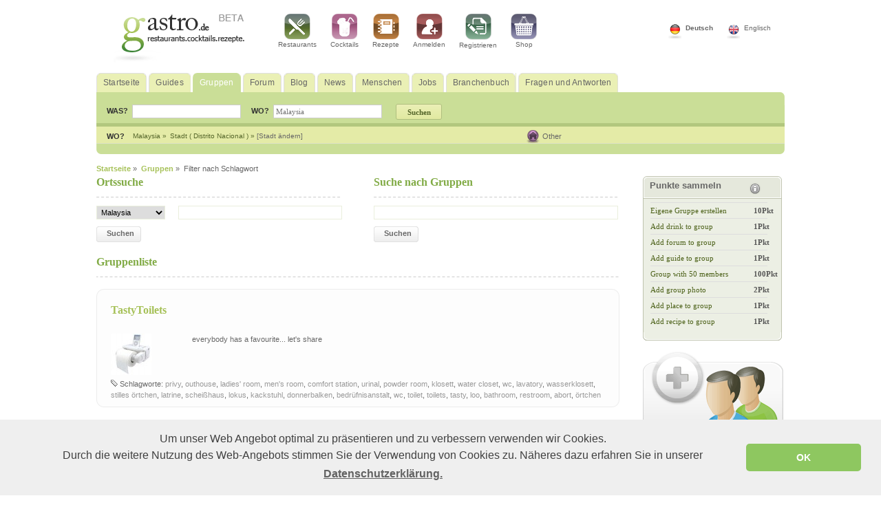

--- FILE ---
content_type: text/html; charset=UTF-8
request_url: http://www.gastro.de/gruppen/schlagwort/mens_room/233/
body_size: 12760
content:
<!DOCTYPE html PUBLIC "-//W3C//DTD XHTML 1.0 Transitional//EN" "http://www.w3.org/TR/xhtml1/DTD/xhtml1-transitional.dtd">
<html xmlns="http://www.w3.org/1999/xhtml">
<head>
<title>Informationen, Gruppen und Organisationen zum Thema men's room | alles über men's room</title>

<meta name="keywords" content="men's room,Gruppen,Verbände,Organisationen,Informationen,Beiträge,Gastronomie"/>
<meta name="description" content="Alle Beiträge von Vereinen, Verbänden und Organisationen zum Thema men's room. Finden Sie Veröffentlichungen, Meinungen und Diskussionen aller Gastronomie Gruppen von Gastro.de zum Thema: men's room"/>
<meta name="robots" content="noindex, follow"/>
<meta http-equiv="Content-Type" content="text/html; charset=UTF-8" />
<meta name="publisher" content="&copy;2007 gastro.de. All rights reserved."/>
<meta name="author" content="Gastro.de Hotel Services GmbH" />
<meta name="revisit-after" content="5 days" />
<meta name="googlebot" content="NOODP" />
<link rel="alternate" type="application/rss+xml" title="RSS" href="http://www.gastro.de/rss/gruppen/" /><link rel="shortcut icon" type="image/x-icon" href="/favicon.ico" />
<link rel="stylesheet" type="text/css" href="http://www.gastro.de/css/public/layout.css" />
<link rel="stylesheet" type="text/css" href="http://www.gastro.de/css/public/format.css" />
<!--[if IE]>
	<link rel="stylesheet" media="all" type="text/css" href="http://www.gastro.de/css/public/ie.css" />
	<![endif]-->
<link rel="stylesheet" type="text/css" href="http://www.gastro.de/css/public/morphtabs.css"/>
<script type="text/javascript">
var site_url = 'http://www.gastro.de/';
var carusel_slides = 3;
var carusel_offset = 275;
var default_restaurant='Restaurant, Pizza';
var default_cocktail='Caipirinha';
var default_recipe='Pizza, Vegetables';
var default_blogs='Blogs suchen';
var default_news='Nach Nachrichten suchen';
var default_groups='Feinschmecker International';
var default_people='John, Ana, George';
var default_all='Suchbegriff';
var global_of = 'von';
var global_image = 'bild';
var global_close = 'schliessen';

var default_text_city_box = 'Der Eintrag muß mindestens 3 Buchstaben haben';
var map_hold = 0;
</script>
<!--<script type="text/javascript" src="http://www.gastro.de/js/public/mootools.min.js"></script>-->
<script type="text/javascript" src="http://www.gastro.de/js/public/mootools.min-new.js"></script>
<script type="text/javascript" src="http://www.gastro.de/js/public/php/php.js"></script>
<script type="text/javascript" src="http://www.gastro.de/js/public/morphTabs/morphtabs.js"></script>
<script type="text/javascript" src="http://www.gastro.de/js/public/autocomplete/Observer.js"></script>
<script type="text/javascript" src="http://www.gastro.de/js/public/autocomplete/Autocompleter.js"></script>
<script type="text/javascript" src="http://www.gastro.de/js/public/autocomplete/Autocompleter.Request.js"></script>
<!--<script src="http://www.gastro.de/js/public/js.min.js" type="text/javascript"></script>-->
<script src="http://www.gastro.de/js/public/js.js" type="text/javascript"></script>


</head>
<body>

<div class="top_banner">
	<div style="margin: 0 auto;" > <!-- width:728px; height:90px;  -->
<!-- Revive Adserver v3.2.1 -->
<ins data-revive-zoneid="131" data-revive-target="_blank" data-revive-id="f34dd07975463dce4ffca828fdd2673b"></ins>
<script async src="//ad.triplemind.com/server/www/delivery/asyncjs.php"></script>
	</div>
</div>

<div class="headerWrapper">
	<div class="headerRow1">
	    <div class="flagWrapper">
		    <div class="flagUK">
		    		<a rel="nofollow" href="http://www.gastro.de/changePage/language/en/" >
		      			Englisch		      		</a>
		    </div>
		    <div class="flagDe">
		    		<a rel="nofollow" href="http://www.gastro.de/changePage/language/de/" class="selected" >
		      			Deutsch		      		</a>
		     </div>
	    </div> <!-- //flagWrapper -->


		<div class="logoSlot">
	    	<a href="http://www.gastro.de/"><img src="http://www.gastro.de/images/public/logo-de.gif" border="0" alt="Gastro" title="Gastro" usemap="#Map" /></a>
			<map name="Map" id="Map"></map>
		</div>	<!-- //logoSlot -->

	    <div class="topMenuSlot">
		        <div class="topMenuItem">
		        	<a href="http://www.gastro.de/restaurants/" title="Restaurants">
		        		<img src="http://www.gastro.de/images/public/restaurant_icon.gif" border="0" alt="Restaurants" title="Restaurants" />
		        		<br />
		          		Restaurants		          	</a>
		        </div>

		        <div class="topMenuItem">
		        	<a href="http://www.gastro.de/cocktails/" title="Cocktails">
		        		<img src="http://www.gastro.de/images/public/cocktail_icon.gif" border="0" alt="Cocktails" title="Cocktails" />
		        		<br />
		          		Cocktails		          	</a>
		        </div>

		        <div class="topMenuItem">
		        	<a href="http://www.gastro.de/rezepte/" title="Rezepte">
		        		<img src="http://www.gastro.de/images/public/recipes_icon.gif" border="0" alt="Rezepte" title="Rezepte" />
		        		<br />
		          		Rezepte		          	</a>
		        </div>
		        		        <div class="topMenuItem">
		        	<a rel="nofollow" href="http://www.gastro.de/login/" title="Einloggen bei gastro.de">
		        		<img src="http://www.gastro.de/images/public/login_icon.gif" border="0" alt="Einloggen bei gastro.de" title="Einloggen bei gastro.de" />
		        		<br />
		          		Anmelden		          	</a>
		        </div>
		        <div class="topMenuItem">
		        	<a rel="nofollow" href="http://www.gastro.de/registrierung/" title="Registrierung bei gastro.de">
		        		<img src="http://www.gastro.de/images/public/register_icon.gif" border="0" alt="Registrierung bei gastro.de" title="Registrierung bei gastro.de" />
		        		<br />
		          		Registrieren		        	</a>
		        </div>
		        		        <div class="topMenuItem">
		        	<a href="http://shop.gastro.de" title="Shop">
		        		<img src="http://www.gastro.de/images/public/shop_icon.gif" border="0" alt="Shop" title="Shop" />
		        		<br />
		         		Shop		          	</a>
		        </div>
		        <div class="clear"></div>
	    </div> <!-- //topMenuSlot -->
	    <div class="clear"></div>
	</div> <!-- headerRow1 -->

	<div class="headerRow2"> <!-- id="nav" -->
		<div class="menuItem">
			<a href="http://www.gastro.de/" >
				<span>Startseite</span>
			</a>
		</div>

        <div class="menuItem">
        	<a href="http://www.gastro.de/guides/" >
          		<span>Guides</span>
          	</a>
        </div>

        <div class="menuItem">
        	<a href="http://www.gastro.de/gruppen/" class="selected">
          		<span>Gruppen</span>
          	</a>
        </div>

        <div class="menuItem">
        	<a href="http://www.gastro.de/foren/" >
          		<span>Forum</span>
         	</a>
        </div>

        <div class="menuItem">
        	<a href="http://www.gastro.de/blogs/" >
    		     <span>Blog</span>
         	</a>
        </div>

        <div class="menuItem">
        	<a href="http://www.gastro.de/news/" >
     		     <span>News</span>
            </a>
        </div>

        <div class="menuItem">
        	<a href="http://www.gastro.de/menschen/" >
          		<span>Menschen</span>
          	</a>
        </div>

        <div class="menuItem">
        	<a href="http://www.gastro.de/jobs/" >
          		<span>Jobs</span>
            </a>
        </div>

        <div class="menuItem">
        	<a href="http://www.gastro.de/gastro_profis/" >
          		<span>Branchenbuch</span>
          	</a>
        </div>

   		 <div class="menuItem">
        	<a href="http://www.gastro.de/fragen_und_antworten/" >
          		<span>Fragen und Antworten</span>
            </a>
        </div>
        <div class="clear"></div>
	</div>	 <!-- // headerRow2 -->

	<div class="headerRow3">
		<div class="headerRow3Left">
		<div class="topBarSearchForm">
			 <link media="screen" type="text/css" href="http://www.gastro.de/js/public/autocomplete/Autocompleter.css" rel="stylesheet" />
				<style type="text/css">
				.demo-info
				{
					position:			absolute;
					top:				0;
					right:				4px;
					padding:			1px 2px;
					font-size:			0.9em;
					color:				#888;
				}
				input.autocompleter-loading
				{
					background-image:		url(http://www.gastro.de/js/public/autocomplete/spinner.gif);
					background-repeat:		no-repeat;
					background-position:	right 50%;
				}
				</style>

		      <form id="top_bar_search_form" action="http://www.gastro.de/suchen/alles/" method="get">
		        <div class="content">
		          <div style="float:left; margin-top:6px;">
		          	WAS?&nbsp;&nbsp;
		          </div>
		          <div class="left">
		          	<input id="top_bar_term" style="width:150px; margin-right:10px;" name="term" type="text" class="input"  onkeydown="return checkEnter(event, 'searchTop(\'all\');'); " value="" />
		          </div>

		          <div style="float:left; margin-top:6px;">
		          	WO?&nbsp;&nbsp;
		          </div>
		          <div class="left">
		          	<input id="top_bar_in" style="width:150px; margin-right: 0px;" name="top_bar_in" type="text" class="input" onkeydown="return checkEnter(event, 'searchTop(\'all\');'); " value="Malaysia" />

		          <input id="select_city_id" name="select_city_id" type="hidden" value="" />
		          <input id="select_city_name" name="select_city_name" type="hidden" value="" />
		          </div>
		            <div id="location_box1"></div>
		        </div>

		          <div style="float:left;">
		            <input name="top_bar_search" id="top_bar_search" type="submit"  style="margin-left: 15px; margin-top: 2px;" value="Suchen" class="lightGreenButton" />
		          </div>
		      </form>


		      <script type="text/javascript">

		      window.addEvent('domready', function() {

		    		new Autocompleter.Request.HTML('top_bar_in', 'http://www.gastro.de/a_getCities/mainPageAutocomplete/', {
		    				'indicatorClass': 'autocompleter-loading',
		    				'postData': {
		    					'countryID': 0
		    				},
		    				onSelection :function(x1,x2,x3,x4) {
                                //alert(x2.title);
		    					$('select_city_id').value = x2.title;
		    					$('select_city_name').value = x2.get('id');
		    				},
		    				maxChoices: 20,
		    				overflow: true,
		    				allowDupes: false,
		    				autoSubmit: false,
		    				selectFirst : false,
		    				forceSelect: false,
		    				cache: true,
		    				relative : true,
		    				width: 250,
		    				acCountryInputID: 'placeCountryX',
		    				acLookAllCountries: 1,
		    				acMinLength: 2
		    			});

		    		}
		    	);

		      	function cleanHcityID(){
		      		$('select_city_id').value="";
		      	}
		      </script>
		</div> <!-- //topBarSearchForm -->

	      <div id="location">
	          <div id="area_menu"  style="margin-top:0;float:left;">
	            <div class="link" ><strong>
	              WO?	              </strong>
	            </div>
	            <div id="country" style="color:#546529;font-size:10px;float:left;margin-right:5px;float:left;">
	              Malaysia	              &raquo;
	              <input type="hidden" name="mainPageCountryID" id="mainPageCountryID" value="79" />
	            </div>
	            <div id="city" style="color:#546529;font-size:10px;float:left;margin-right:5px;float:left;">
	              Stadt	              (
	              Distrito Nacional	              ) &raquo; <a href="javascript:void(0);" onclick="alert_js_cities_location($('location_list').innerHTML,'[Stadt ändern]',430)">
	              [Stadt ändern]	              </a>
	            </div>

	            
	            <div id="location_list" style="display:none;">
	              <div style="overflow-y: auto;">
	                <div style="width:100%;margin-bottom:3px;float:left;">
	                  Stadt auswählen:	                  	                  <span style="margin-right:2px;"> <a href="http://www.gastro.de/changePage/city/213312/" class="tag1">
	                  Air Hitam	                  </a><small>(
	                  0	                  )</small> </span>
	                  	                  <span style="margin-right:2px;"> <a href="http://www.gastro.de/changePage/city/159522/" class="tag1">
	                  Ajil	                  </a><small>(
	                  0	                  )</small> </span>
	                  	                  <span style="margin-right:2px;"> <a href="http://www.gastro.de/changePage/city/125257/" class="tag1">
	                  Alor Gajah	                  </a><small>(
	                  0	                  )</small> </span>
	                  	                  <span style="margin-right:2px;"> <a href="http://www.gastro.de/changePage/city/108291/" class="tag1">
	                  Alor Setar	                  </a><small>(
	                  0	                  )</small> </span>
	                  	                  <span style="margin-right:2px;"> <a href="http://www.gastro.de/changePage/city/108274/" class="tag1">
	                  Alor Star	                  </a><small>(
	                  0	                  )</small> </span>
	                  	                  <span style="margin-right:2px;"> <a href="http://www.gastro.de/changePage/city/76190/" class="tag1">
	                  Ampang	                  </a><small>(
	                  0	                  )</small> </span>
	                  	                  <span style="margin-right:2px;"> <a href="http://www.gastro.de/changePage/city/180537/" class="tag1">
	                  Ampang	                  </a><small>(
	                  0	                  )</small> </span>
	                  	                  <span style="margin-right:2px;"> <a href="http://www.gastro.de/changePage/city/157980/" class="tag1">
	                  Arau	                  </a><small>(
	                  0	                  )</small> </span>
	                  	                  <span style="margin-right:2px;"> <a href="http://www.gastro.de/changePage/city/227918/" class="tag1">
	                  Asahan	                  </a><small>(
	                  0	                  )</small> </span>
	                  	                  <span style="margin-right:2px;"> <a href="http://www.gastro.de/changePage/city/125225/" class="tag1">
	                  Ayer Itam	                  </a><small>(
	                  0	                  )</small> </span>
	                  	                  <span style="margin-right:2px;"> <a href="http://www.gastro.de/changePage/city/125261/" class="tag1">
	                  Ayer Keroh	                  </a><small>(
	                  0	                  )</small> </span>
	                  	                  <span style="margin-right:2px;"> <a href="http://www.gastro.de/changePage/city/125263/" class="tag1">
	                  Ayer Molek	                  </a><small>(
	                  0	                  )</small> </span>
	                  	                  <span style="margin-right:2px;"> <a href="http://www.gastro.de/changePage/city/172471/" class="tag1">
	                  Ayer Tawar	                  </a><small>(
	                  0	                  )</small> </span>
	                  	                  <span style="margin-right:2px;"> <a href="http://www.gastro.de/changePage/city/188274/" class="tag1">
	                  Bachok	                  </a><small>(
	                  0	                  )</small> </span>
	                  	                  <span style="margin-right:2px;"> <a href="http://www.gastro.de/changePage/city/186227/" class="tag1">
	                  Bagan Serai	                  </a><small>(
	                  0	                  )</small> </span>
	                  	                  <span style="margin-right:2px;"> <a href="http://www.gastro.de/changePage/city/186690/" class="tag1">
	                  Bagan Teochew	                  </a><small>(
	                  0	                  )</small> </span>
	                  	                  <span style="margin-right:2px;"> <a href="http://www.gastro.de/changePage/city/172453/" class="tag1">
	                  Bahau	                  </a><small>(
	                  0	                  )</small> </span>
	                  	                  <span style="margin-right:2px;"> <a href="http://www.gastro.de/changePage/city/219363/" class="tag1">
	                  Bahru	                  </a><small>(
	                  0	                  )</small> </span>
	                  	                  <span style="margin-right:2px;"> <a href="http://www.gastro.de/changePage/city/177381/" class="tag1">
	                  Baligian	                  </a><small>(
	                  0	                  )</small> </span>
	                  	                  <span style="margin-right:2px;"> <a href="http://www.gastro.de/changePage/city/196261/" class="tag1">
	                  Balik Pulau	                  </a><small>(
	                  0	                  )</small> </span>
	                  		            	<div class="clear"></div>
	                  <div style="float:left;margin:5px;float:left;"><a href="http://www.gastro.de/search_location/" style="color:#666666;">
	                    Alle Städte	                    </a></div>
	                  <div class="clear"></div>
	                </div>

	                <div style="border-top:#f2f2f2 2px solid;width:100%;float:left;">
	                  Land auswählen:						<div class="clear"></div>
	                  
	                   	<div style="float:left;width:120px;margin:5px;"><a href="http://www.gastro.de/changePage/country/10/">Deutschland</a></div>

	                  
	                   	<div style="float:left;width:120px;margin:5px;"><a href="http://www.gastro.de/changePage/country/103/">Österreich</a></div>

	                  
	                   	<div style="float:left;width:120px;margin:5px;"><a href="http://www.gastro.de/changePage/country/206/">Liechtenstein</a></div>

	                  
	                   	<div style="float:left;width:120px;margin:5px;"><a href="http://www.gastro.de/changePage/country/130/">Luxemburg</a></div>

	                  
	                   	<div style="float:left;width:120px;margin:5px;"><a href="http://www.gastro.de/changePage/country/29/">Schweiz</a></div>

	                  
	                   	<div style="float:left;width:120px;margin:5px;"><a href="http://www.gastro.de/changePage/country/7/">Italien</a></div>

	                  
	                   	<div style="float:left;width:120px;margin:5px;"><a href="http://www.gastro.de/changePage/country/16/">Frankreich</a></div>

	                  
	                   	<div style="float:left;width:120px;margin:5px;"><a href="http://www.gastro.de/changePage/country/24/">Belgien</a></div>

	                  
	                   	<div style="float:left;width:120px;margin:5px;"><a href="http://www.gastro.de/changePage/country/15/">Niederlande</a></div>

	                  

	                  <div style="float:left;margin:5px;"><a href="http://www.gastro.de/search_location/" style="color:#666666;">
	                    Mehr Länder	                    </a>
	                   </div>
	                </div>
	            </div>
	            <div id="city_list" style="display:none; width: 179px; border: solid 1px #9eaf75; border-bottom:none; padding: 0 5px 10px 10px; background: #e4eba7 url(http://www.gastro.de/images/public/search_marginBottom.png) repeat-x 0 100%">
	              	              <div style="z-index:9999; "> <span style="float:right; margin:5px; color:#555555; cursor:pointer; font-family:tahoma; font-weight:bold; font-size:9px;" onclick="mainPageCloseDiv('city_list');"><img src="http://www.gastro.de/images/public/closePopUp.png" alt="Schließen" title="Schließen" border="0" /></span> <br />
	                <div style="color:#546529; margin-bottom: 3px; font-weight: bold">
	                  Stadt eingeben	                </div>
	                <input type="text" class="input" name="mainPagePlaceCity" id="mainPagePlaceCity" autocomplete="off" onkeyup="mainPageGetCities()" style="width: 150px; margin-left: 0" />
	                <div id="maiPageListMatches" style="overflow-x: hidden; overflow-y: auto; height:140px; color:#546529; margin-top: 2px">
	                  Der Eintrag muß mindestens 3 Buchstaben haben	                </div>
	              </div>
	              	            </div>
	          </div>
	          <div class="clear"></div>
	        </div>
	      </div>

	      <div class="clear"></div>
	    </div> <!-- // headerRow3Left -->

	    <div class="headerRow3Right">
	    					<div class="userloginEmpty">&nbsp;</div>
			
	      <div class="userlocation">
	        	        Other	        	        <div id="area_menu2">
	          	        </div>
	      </div>

	    </div>
	    <div class="clear"></div>

	</div> <!-- //headerRow3 -->

</div> <!-- //headerWrapper -->



<div class="clear"></div>
<div id="container">


<div id="breadcrumbs" itemscope itemtype="http://data-vocabulary.org/Breadcrumb">
  	  <a itemprop="url" href="http://www.gastro.de/"><span itemprop="title">Startseite</span></a> &raquo;&nbsp;
	  		  		<a itemprop="url" href="http://www.gastro.de/gruppen/" ><span itemprop="title">Gruppen</span></a> &raquo;&nbsp;
		  	Filter nach Schlagwort</div>

<div style="position: absolute; top: -100px; right: -175px;">
	<!--/* OpenX Javascript Tag v2.8.5 */-->

<!-- Revive Adserver v3.2.1 -->
<ins data-revive-zoneid="146" data-revive-target="_blank" data-revive-id="f34dd07975463dce4ffca828fdd2673b"></ins>
<script async src="//ad.triplemind.com/server/www/delivery/asyncjs.php"></script>

</div>

<script type="text/javascript">

window.addEvent('domready', function() {

	new Autocompleter.Request.HTML('groupCity', 'http://www.gastro.de/a_getCities/autocomplete/', {
			'indicatorClass': 'autocompleter-loading',
			'postData': {
				'countryID': 0
			},

			onSelection :function(x1,x2,x3,x4) {
				$('groupCityID').value = x2.title;
			},
			maxChoices: 20,
			overflow: true,
			allowDupes: false,
			autoSubmit: false,
			selectFirst : false,
			forceSelect:false,
			cache: true,
			relative : true,
			width: 250,
			acCountryInputID: 'groupCountry',
			acLookAllCountries: 0,
			acMinLength: 2
		});

	}
);

window.addEvent('domready', function() {

	new Autocompleter.Request.HTML('placeCity', 'http://www.gastro.de/a_getCities/autocomplete/', {
			'indicatorClass': 'autocompleter-loading',
			'postData': {
				'countryID': 0
			},
			onSelection :function(x1,x2,x3,x4) {
				$('placeCityID').value = x2.title;
			},
			maxChoices: 20,
			overflow: true,
			allowDupes: false,
			autoSubmit: false,
			selectFirst : false,
			forceSelect: false,
			cache: true,
			relative : true,
			width: 250,
			acCountryInputID: 'placeCountry',
			acLookAllCountries: 0,
			acMinLength: 2
		});

	}
);

function updateRecipesSubcategories(){
	categ = $('recipesCategory').value;
	var req = new Request.HTML({
         method: 'post',
         url: "http://www.gastro.de/gruppen/neu/a_get_recipes_subcategories/",
         data: {'category' : categ},
         update:$('recipesSubcategory')
     }).send();
}

function updatePlacesList(){

	var cityID = $('placeCityID').value;
	var countryID = $("placeCountry").value;
	var cityName = $("placeCity").value;

	var req = new Request({
         method: 'post',
         url: "http://www.gastro.de/gruppen/neu/a_get_places2/",
         data: {'cityID' : cityID, 'countryID': countryID, 'cityName': cityName},
         onRequest: function() {
         		$('placesList').innerHTML = 'Bitte warten SIe';
         },
         onComplete: function(txt) {
         	if(txt != ''){
         		$('placesList').innerHTML = txt;
         	}else{
         		$('placesList').innerHTML = 'Kein Lokal gefunden';
         	}
         }
     }).send();

}

function updatePlace(placeID){
	$('groupPlace').value = placeID;
	$$('div.item_active').set('class', 'item_inactive');
//	$$('#placeItem').erase('class', 'item_active');
	$('placeItem_'+placeID).set('class', 'item_active');
}

//submit filters (5)
function send_search_form() {

	var search_string = trim($('search_string').value);
    var type = 'tag';
	//var cityID = $('groupCityID').value;
	if(search_string.length >= 2 && search_string != 'Suche nach Gruppen'){
		document.location.href = 'http://www.gastro.de/gruppen/stadt/?search_string='+urlencode(search_string)+'&sentID=0';
	} else {
		alert_js('Falscher Suchbegriff<br/>Suchbegriff muss mindestes 2 Zeichen enthalten')
	}
}

function send_location() {
	var countryID = intval($('groupCountry').value)
	var city = trim($('groupCity').value);
	var cityID = intval($('groupCityID').value);

	//if(cityID>0) {
		var req = new Request.JSON({
	         method: 'post',
	         url: "http://www.gastro.de/a_url_title_ac/",
	         data: {'cityID':cityID,'cityName':city,'countryID':countryID},
	         onComplete: function(txt) {
				//document.location.href = 'http://www.gastro.de/gruppen/stadt/'+txt[1]+"/"+txt[0];
				document.location.href = 'http://www.gastro.de/gruppen/stadt/?search_string='+''+'&sentID='+urlencode(txt[0]);
	         }
	     }).send();
	//} else {
	//	alert_js('Stadt auswählen')
	//}
}

function send_recipes() {
	var recipeID = intval($('recipesSubcategory').value);
	var recipe = trim($('recipesSubcategory').options[$('recipesSubcategory').selectedIndex].text);

	if(recipeID>0){
		var req = new Request({
	         method: 'post',
	         url: "http://www.gastro.de/a_url_title/",
	         data: {'str' : recipe},
	         onComplete: function(txt) {
				document.location.href = 'http://www.gastro.de/gruppen/rezepte/'+txt+"/"+recipeID+"/";
	         }
	     }).send();
	} else {
		alert_js('Kategorie wählen')
	}
}

function send_drinks() {
	var drinkID = intval($('drinksCategory').value);
	var drink = trim($('drinksCategory').options[$('drinksCategory').selectedIndex].text);

	if(drinkID>0){
		var req = new Request({
	         method: 'post',
	         url: "http://www.gastro.de/a_url_title/",
	         data: {'str' : drink},
	         onComplete: function(txt) {
				document.location.href = 'http://www.gastro.de/gruppen/cocktails/'+txt+"/"+drinkID;
	         }
	     }).send();
	} else {
		alert_js('Kategorie wählen')
	}
}

function send_places() {
	var placeID = intval($('groupPlace').value);

	var countryID = intval($('placeCountry').value)
	var city = trim($('placeCity').value);
	var cityID = intval($('placeCityID').value);

	if(placeID>0){
		var place = trim($('placeItem_'+placeID).innerHTML);
		var req = new Request({
	         method: 'post',
	         url: "http://www.gastro.de/a_url_title/",
	         data: {'str' : place},
	         //data: {'cityID':cityID,'cityName':city,'countryID':countryID},
	         onComplete: function(txt) {
	         	//alert(txt);
				document.location.href = 'http://www.gastro.de/gruppen/restaurants/'+txt+"/"+placeID+"/";
	         }
	     }).send();
	} else {
		alert_js('Keine Location ausgewählt')
	}
}
// /submit filters
</script>



<div class="leftContent">

	
	<div class="left" style="width:100%;">

	<div class="left"  style="width:47%">

			        <div class="top" style="margin-bottom:10px;">


<h2 class="mainh2">Ortssuche</h2>
		                </div>
						 <select style="width:100px; float:left" name="groupCountry" id="groupCountry" onchange="$('groupCityID').value = ''; $('groupCity').value = '';">
							<option value="">Land</option>
															<option value="89"  > Afghanistan </option>
															<option value="32"  > Ägypten </option>
															<option value="205"  > Åland </option>
															<option value="125"  > Albanien </option>
															<option value="57"  > Algerien </option>
															<option value="176"  > Amerikanisch-Samoa </option>
															<option value="9"  > Amerikanische Jungferninseln </option>
															<option value="216"  > Andorra </option>
															<option value="52"  > Angola </option>
															<option value="193"  > Anguilla </option>
															<option value="215"  > Antarktis </option>
															<option value="190"  > Antigua und Barbuda </option>
															<option value="69"  > Äquatorialguinea </option>
															<option value="22"  > Argentinien </option>
															<option value="112"  > Armenien </option>
															<option value="191"  > Aruba </option>
															<option value="139"  > Aserbaidschan </option>
															<option value="210"  > Äthiopien </option>
															<option value="76"  > Australien </option>
															<option value="21"  > Bahamas </option>
															<option value="137"  > Bahrain </option>
															<option value="85"  > Bangladesch </option>
															<option value="164"  > Barbados </option>
															<option value="110"  > Belarus </option>
															<option value="24"  > Belgien </option>
															<option value="26"  > Belize </option>
															<option value="42"  > Benin </option>
															<option value="5"  > Bermuda </option>
															<option value="203"  > Bhutan </option>
															<option value="12"  > Bolivien </option>
															<option value="122"  > Bosnien und Herzegowina </option>
															<option value="51"  > Botsuana </option>
															<option value="27"  > Brasilien </option>
															<option value="94"  > Brunei Darussalam </option>
															<option value="115"  > Bulgarien </option>
															<option value="61"  > Burkina Faso </option>
															<option value="199"  > Burundi </option>
															<option value="20"  > Chile </option>
															<option value="78"  > China </option>
															<option value="169"  > Cookinseln </option>
															<option value="133"  > Costa Rica </option>
															<option value="106"  > Dänemark </option>
															<option value="10"  > Deutschland </option>
															<option value="23"  > Dominica </option>
															<option value="157"  > Dominikanische Republik </option>
															<option value="224"  > Dschibuti </option>
															<option value="145"  > Ecuador </option>
															<option value="163"  > El Salvador </option>
															<option value="39"  > Elfenbeinküste </option>
															<option value="219"  > Eritrea </option>
															<option value="120"  > Estland </option>
															<option value="136"  > Falklandinseln </option>
															<option value="207"  > Faröer-Inseln </option>
															<option value="192"  > Fidschi </option>
															<option value="116"  > Finnland </option>
															<option value="16"  > Frankreich </option>
															<option value="228"  > Französisch-Guayana </option>
															<option value="222"  > Französisch-Polynesien </option>
															<option value="33"  > Gabun </option>
															<option value="72"  > Gambia </option>
															<option value="109"  > Georgien </option>
															<option value="40"  > Ghana </option>
															<option value="188"  > Gibraltar </option>
															<option value="178"  > Grenada </option>
															<option value="95"  > Griechenland </option>
															<option value="217"  > Grönland </option>
															<option value="1"  > Großbritannien </option>
															<option value="212"  > Guadeloupe </option>
															<option value="142"  > Guam </option>
															<option value="158"  > Guatemala </option>
															<option value="226"  > Guernsey </option>
															<option value="202"  > Guinea </option>
															<option value="218"  > Guinea-Bissau </option>
															<option value="185"  > Guyana </option>
															<option value="141"  > Haiti </option>
															<option value="150"  > Honduras </option>
															<option value="83"  > Hong Kong </option>
															<option value="75"  > Indien </option>
															<option value="86"  > Indonesien </option>
															<option value="201"  > Insel Man </option>
															<option value="111"  > Irak </option>
															<option value="11"  > Iran </option>
															<option value="25"  > Irland </option>
															<option value="131"  > Island </option>
															<option value="17"  > Israel </option>
															<option value="7"  > Italien </option>
															<option value="143"  > Jamaika </option>
															<option value="28"  > Japan </option>
															<option value="152"  > Jemen </option>
															<option value="214"  > Jersey </option>
															<option value="162"  > Jordanien </option>
															<option value="153"  > Jungferninseln </option>
															<option value="148"  > Kaimaninseln </option>
															<option value="175"  > Kambodscha </option>
															<option value="48"  > Kamerun </option>
															<option value="3"  > Kanada </option>
															<option value="68"  > Kap Verde </option>
															<option value="119"  > Kasachstan </option>
															<option value="174"  > Katar </option>
															<option value="50"  > Kenia </option>
															<option value="195"  > Kirgisistan </option>
															<option value="231"  > Kiribati </option>
															<option value="146"  > Kolumbien </option>
															<option value="58"  > Komoren </option>
															<option value="44"  > Kongo,  Demok. Rep. </option>
															<option value="43"  > Kongo, Republik </option>
															<option value="238"  > Korea, Nord </option>
															<option value="82"  > Korea, Süd </option>
															<option value="182"  > Kroatien </option>
															<option value="223"  > Kuba </option>
															<option value="124"  > Kuwait </option>
															<option value="184"  > Laos </option>
															<option value="55"  > Lesotho </option>
															<option value="118"  > Lettland </option>
															<option value="113"  > Libanon </option>
															<option value="70"  > Liberia </option>
															<option value="64"  > Libyen </option>
															<option value="206"  > Liechtenstein </option>
															<option value="126"  > Litauen </option>
															<option value="130"  > Luxemburg </option>
															<option value="180"  > Macao </option>
															<option value="36"  > Madagaskar </option>
															<option value="134"  > Makedonien </option>
															<option value="45"  > Malawi </option>
															<option value="79" selected = 'selected' > Malaysia </option>
															<option value="196"  > Malediven </option>
															<option value="60"  > Mali </option>
															<option value="135"  > Malta </option>
															<option value="31"  > Marokko </option>
															<option value="171"  > Marshallinseln </option>
															<option value="211"  > Martinique </option>
															<option value="37"  > Mauretanien </option>
															<option value="54"  > Mauritius </option>
															<option value="239"  > Mayotte </option>
															<option value="4"  > Mexiko </option>
															<option value="144"  > Mikronesien </option>
															<option value="114"  > Moldawien </option>
															<option value="140"  > Monaco </option>
															<option value="183"  > Mongolei </option>
															<option value="98"  > Montenegro </option>
															<option value="13"  > Montserrat </option>
															<option value="47"  > Mosambik </option>
															<option value="198"  > Myanmar </option>
															<option value="34"  > Namibia </option>
															<option value="237"  > Nauru </option>
															<option value="194"  > Nepal </option>
															<option value="93"  > Neukaledonien </option>
															<option value="81"  > Neuseeland </option>
															<option value="156"  > Nicaragua </option>
															<option value="15"  > Niederlande </option>
															<option value="151"  > Niederländische Antillen </option>
															<option value="49"  > Niger </option>
															<option value="14"  > Nigeria </option>
															<option value="234"  > Niue </option>
															<option value="172"  > Nördliche Marianen </option>
															<option value="236"  > Norfolkinsel </option>
															<option value="102"  > Norwegen </option>
															<option value="117"  > Oman </option>
															<option value="103"  > Österreich </option>
															<option value="80"  > Pakistan </option>
															<option value="173"  > Palau </option>
															<option value="92"  > Panama </option>
															<option value="189"  > Papua-Neuguinea </option>
															<option value="186"  > Paraguay </option>
															<option value="147"  > Peru </option>
															<option value="87"  > Philippinen </option>
															<option value="97"  > Polen </option>
															<option value="107"  > Portugal </option>
															<option value="8"  > Puerto Rico </option>
															<option value="66"  > Réunion </option>
															<option value="35"  > Ruanda </option>
															<option value="128"  > Rumänien </option>
															<option value="100"  > Russland </option>
															<option value="227"  > Saint-Pierre und Miquelon </option>
															<option value="67"  > Sambia </option>
															<option value="168"  > Samoa </option>
															<option value="127"  > San Marino </option>
															<option value="225"  > Sao Tomé und Príncipe </option>
															<option value="96"  > Saudi-Arabien </option>
															<option value="6"  > Schweden </option>
															<option value="29"  > Schweiz </option>
															<option value="65"  > Senegal </option>
															<option value="129"  > Serbien </option>
															<option value="53"  > Seychellen </option>
															<option value="56"  > Sierra Leone </option>
															<option value="41"  > Simbabwe </option>
															<option value="84"  > Singapur </option>
															<option value="121"  > Slowakei </option>
															<option value="149"  > Slowenien </option>
															<option value="229"  > Solomon Islands </option>
															<option value="208"  > Somalia </option>
															<option value="18"  > Spanien </option>
															<option value="197"  > Sri Lanka </option>
															<option value="170"  > St. Kitts und Nevis </option>
															<option value="154"  > St. Lucia </option>
															<option value="179"  > St. Vincent und die Grenadinen </option>
															<option value="30"  > Südafrika </option>
															<option value="59"  > Sudan </option>
															<option value="187"  > Suriname </option>
															<option value="62"  > Swasiland </option>
															<option value="155"  > Syrien </option>
															<option value="105"  > Tadschikistan </option>
															<option value="88"  > Taiwan </option>
															<option value="38"  > Tansania </option>
															<option value="77"  > Thailand </option>
															<option value="63"  > Togo </option>
															<option value="235"  > Tokelau </option>
															<option value="232"  > Tonga </option>
															<option value="165"  > Trinidad und Tobago </option>
															<option value="204"  > Tschad </option>
															<option value="99"  > Tschechien </option>
															<option value="73"  > Tunesien </option>
															<option value="108"  > Türkei </option>
															<option value="200"  > Turkmenistan </option>
															<option value="177"  > Turks- und Caicosinseln </option>
															<option value="230"  > Tuvalu </option>
															<option value="46"  > Uganda </option>
															<option value="104"  > Ukraine </option>
															<option value="123"  > Ungarn </option>
															<option value="161"  > Uruguay </option>
															<option value="2"  > USA </option>
															<option value="138"  > Usbekistan </option>
															<option value="220"  > Vanuatu </option>
															<option value="213"  > Vatikanstadt </option>
															<option value="159"  > Venezuela </option>
															<option value="132"  > Vereinigte Arabische Emirate </option>
															<option value="90"  > Vietnam </option>
															<option value="221"  > Wallis und Futuna </option>
															<option value="209"  > Westjordanland </option>
															<option value="71"  > Zentralafrikanische Republik </option>
															<option value="101"  > Zypern </option>
													</select>

						<input name="groupCityID" id="groupCityID" value="1345129" type="hidden"/>

						<input class="tagInput" name="groupCity" onkeypress="$('groupCityID').value=0;" id="groupCity" type="text" autocomplete="off"  value="" style="float:right; width:230px; margin:0px;"/>
						<div class="clear"></div>
						<div class="left" style="width:100%; margin-top:10px;">
			            	<div class="grayButtonSpace">
	                          	<a onclick="send_location()" href="#">
	                              	Suchen	                          	</a>
			                </div>
		                </div>

					</div>


	<div class="right" style="width:47%">        <div class="top" style="margin-bottom:10px;">


<h2 class="mainh2">Suche nach Gruppen</h2>

        </div

                <form name="searchGroup" id="searchGroup" method="get" action="http://www.gastro.de/gruppen/schlagwort/" style="padding:0px;margin:0px">
			<input  type="hidden" name="pageNumber" id="pageNumber" value="1" />

        	<input name="search_string" id="search_string" type="text" class="tagInput" value="" style="float:left; width:347px; margin:0px;" />

	        <div class="left" style="width:100%; margin-top:10px;">
	          	<div class="grayButtonSpace">
	              	<a href="javascript:document.forms.searchGroup.submit();">
	              		Suchen	              	</a>
	          	</div>
	        </div>
	    </form>
    </div>
    </div>

	<div class="clear" style="height: 20px;"></div>

    <div class="top">
		<h2 class="mainh2">Gruppenliste</h2>
    </div>

    
		<div class="itemShortDescrWrapper">
			<div class="itemShortDescrTop"></div>
			<div class="itemShortDescrContent">

				<div class="itemShortDescrHeader">
					<div class="headerLeftInfo">
						<h2 class="mainh2">
							<a href="http://www.gastro.de/gruppe/tastytoilets/35/" style="text-decoration:none">TastyToilets</a>
						</h2>
					</div>
					<div class="headerRightInfo">
											</div>
					<div class="clear"></div>
				</div>

				<div class="itemShortDescrMidCont">
					<div class="midContLeftInfo">
		               <a href="http://www.gastro.de/gruppe/tastytoilets/35/">
		               		<img alt="TastyToilets" title="TastyToilets" src="http://www.gastro.de/photo/show/35/s/group/" border="0" />
		               </a>
					</div>

					<div class="midContRightInfo">
						everybody has a favourite... let's share					</div>
					<div class="clear"></div>
				</div>

			    			    	<div class="itemShortDescrFooter">
			            <img alt="tag" title="tag" src="http://www.gastro.de/images/public/tag.gif"/>
			             Schlagworte:
				         					        	<a href="http://www.gastro.de/gruppen/schlagwort/privy/236/" class="tags">privy</a>, 					       					        	<a href="http://www.gastro.de/gruppen/schlagwort/outhouse/235/" class="tags">outhouse</a>, 					       					        	<a href="http://www.gastro.de/gruppen/schlagwort/ladies_room/234/" class="tags">ladies' room</a>, 					       					        	<a href="http://www.gastro.de/gruppen/schlagwort/mens_room/233/" class="tags">men's room</a>, 					       					        	<a href="http://www.gastro.de/gruppen/schlagwort/comfort_station/232/" class="tags">comfort station</a>, 					       					        	<a href="http://www.gastro.de/gruppen/schlagwort/urinal/231/" class="tags">urinal</a>, 					       					        	<a href="http://www.gastro.de/gruppen/schlagwort/powder_room/230/" class="tags">powder room</a>, 					       					        	<a href="http://www.gastro.de/gruppen/schlagwort/klosett/229/" class="tags">klosett</a>, 					       					        	<a href="http://www.gastro.de/gruppen/schlagwort/water_closet/228/" class="tags">water closet</a>, 					       					        	<a href="http://www.gastro.de/gruppen/schlagwort/wc/132/" class="tags">wc</a>, 					       					        	<a href="http://www.gastro.de/gruppen/schlagwort/lavatory/158/" class="tags">lavatory</a>, 					       					        	<a href="http://www.gastro.de/gruppen/schlagwort/wasserklosett/157/" class="tags">wasserklosett</a>, 					       					        	<a href="http://www.gastro.de/gruppen/schlagwort/stilles_oertchen/156/" class="tags">stilles örtchen</a>, 					       					        	<a href="http://www.gastro.de/gruppen/schlagwort/latrine/155/" class="tags">latrine</a>, 					       					        	<a href="http://www.gastro.de/gruppen/schlagwort/scheisshaus/154/" class="tags">scheißhaus</a>, 					       					        	<a href="http://www.gastro.de/gruppen/schlagwort/lokus/153/" class="tags">lokus</a>, 					       					        	<a href="http://www.gastro.de/gruppen/schlagwort/kackstuhl/152/" class="tags">kackstuhl</a>, 					       					        	<a href="http://www.gastro.de/gruppen/schlagwort/donnerbalken/151/" class="tags">donnerbalken</a>, 					       					        	<a href="http://www.gastro.de/gruppen/schlagwort/bedruefnisanstalt/150/" class="tags">bedrüfnisanstalt</a>, 					       					        	<a href="http://www.gastro.de/gruppen/schlagwort/wc/132/" class="tags">wc</a>, 					       					        	<a href="http://www.gastro.de/gruppen/schlagwort/toilet/133/" class="tags">toilet</a>, 					       					        	<a href="http://www.gastro.de/gruppen/schlagwort/toilets/134/" class="tags">toilets</a>, 					       					        	<a href="http://www.gastro.de/gruppen/schlagwort/tasty/135/" class="tags">tasty</a>, 					       					        	<a href="http://www.gastro.de/gruppen/schlagwort/loo/136/" class="tags">loo</a>, 					       					        	<a href="http://www.gastro.de/gruppen/schlagwort/bathroom/137/" class="tags">bathroom</a>, 					       					        	<a href="http://www.gastro.de/gruppen/schlagwort/restroom/138/" class="tags">restroom</a>, 					       					        	<a href="http://www.gastro.de/gruppen/schlagwort/abort/148/" class="tags">abort</a>, 					       					        	<a href="http://www.gastro.de/gruppen/schlagwort/oertchen/149/" class="tags">örtchen</a>					       			        </div>
			    
				</div> 	<!-- //itemShortDescrContent -->
			<div class="itemShortDescrBottom"></div>
		</div> <!-- //itemShortDescrWrapper -->

    
	

		<!--pagination-->
			<!--pagination ends here-->

	
	<div class="clear"></div>
</div>

<div class="rightContentWrapper">
<!-- points system -->
    <div class="rightContent" style="width:;">
    <div>
      <div class="blog_points_top1"></div>

      <div class="blog_points_top" style="width:182px;">

        <h3 class="mainh3" style="float:left">
        Punkte sammeln        </h3>
        <a href="http://www.gastro.de/info/earn_points/13/" target="_blank" title="Mehr Infos suchen">
        <div class="points_info"></div>
        </a></div>
      <div class="blog_points_top2"></div>
    </div>
    <div class="blog_points_center" style="width:180px;">
      
      <div class="points_bg" style="width:170px;">
        <div class="points_txt" style="width:135px;">Eigene Gruppe erstellen</div>
        <div class="points_number">10Pkt</div>
      </div>
      <div class="clear" style="height:5px"></div>
      
      <div class="points_bg" style="width:170px;">
        <div class="points_txt" style="width:135px;">Add drink to group</div>
        <div class="points_number">1Pkt</div>
      </div>
      <div class="clear" style="height:5px"></div>
      
      <div class="points_bg" style="width:170px;">
        <div class="points_txt" style="width:135px;">Add forum to group</div>
        <div class="points_number">1Pkt</div>
      </div>
      <div class="clear" style="height:5px"></div>
      
      <div class="points_bg" style="width:170px;">
        <div class="points_txt" style="width:135px;">Add guide to group</div>
        <div class="points_number">1Pkt</div>
      </div>
      <div class="clear" style="height:5px"></div>
      
      <div class="points_bg" style="width:170px;">
        <div class="points_txt" style="width:135px;">Group with 50 members</div>
        <div class="points_number">100Pkt</div>
      </div>
      <div class="clear" style="height:5px"></div>
      
      <div class="points_bg" style="width:170px;">
        <div class="points_txt" style="width:135px;">Add group photo</div>
        <div class="points_number">2Pkt</div>
      </div>
      <div class="clear" style="height:5px"></div>
      
      <div class="points_bg" style="width:170px;">
        <div class="points_txt" style="width:135px;">Add place to group</div>
        <div class="points_number">1Pkt</div>
      </div>
      <div class="clear" style="height:5px"></div>
      
      <div class="points_bg" style="width:170px;">
        <div class="points_txt" style="width:135px;">Add recipe to group</div>
        <div class="points_number">1Pkt</div>
      </div>
      <div class="clear" style="height:5px"></div>
          </div>
   <div class="clear"></div>
    <div style="float:left;"><div class="blog_points_bottom1"></div>
   		 <div class="blog_points_bottom" style="width:182px;"></div>
    <div class="blog_points_bottom2"></div>
   </div>
  </div>
  <!-- /points system -->

			<div class="rightContent">
			<a href="http://www.gastro.de/gruppen/neu/" style="text-decoration:none">
			    <div class="add_btn_group">
			        <div>Neue <br> Gruppe starten</div>
			    </div>
			</a>
		</div>
	
<div class="rightContentBoxWrapper">
	</div>


	<div class="rightContentBoxWrapper">
		<div class="topRightContent"><h3 class="mainh3">Neue Mitglieder</h3></div>
		<div class="contRightContent">
			
		        <div class="left" style="margin-right:7px; margin-bottom:7px; width:57px; height:57px; text-align:center">
		        	<a href="http://www.gastro.de/menschen/xxx/3344/" title="XXX">
		        		<img alt="XXX" title="XXX" src="http://www.gastro.de/photo_3344_s_user-6978aacdc48cb.jpg" border="0" style="border:1px solid #efefef; padding:5px;"/>
		            </a>
		        </div>
		   
		        <div class="left" style="margin-right:7px; margin-bottom:7px; width:57px; height:57px; text-align:center">
		        	<a href="http://www.gastro.de/menschen/xxx/3271/" title="XXX">
		        		<img alt="XXX" title="XXX" src="http://www.gastro.de/photo_3271_s_user-6978aacdc52e0.jpg" border="0" style="border:1px solid #efefef; padding:5px;"/>
		            </a>
		        </div>
		   
		        <div class="left" style=" margin-bottom:7px; width:57px; height:57px; text-align:center">
		        	<a href="http://www.gastro.de/menschen/xxx/2431/" title="XXX">
		        		<img alt="XXX" title="XXX" src="http://www.gastro.de/photo_2431_s_user-6978aacdc637a.jpg" border="0" style="border:1px solid #efefef; padding:5px;"/>
		            </a>
		        </div>
		   
		        <div class="left" style="margin-right:7px; margin-bottom:7px; width:57px; height:57px; text-align:center">
		        	<a href="http://www.gastro.de/menschen/xxx/1839/" title="XXX">
		        		<img alt="XXX" title="XXX" src="http://www.gastro.de/photo_1839_s_user-6978aacdc74ab.jpg" border="0" style="border:1px solid #efefef; padding:5px;"/>
		            </a>
		        </div>
		   
		        <div class="left" style="margin-right:7px; margin-bottom:7px; width:57px; height:57px; text-align:center">
		        	<a href="http://www.gastro.de/menschen/xxx/1828/" title="XXX">
		        		<img alt="XXX" title="XXX" src="http://www.gastro.de/photo_1828_s_user-6978aacdc86d3.jpg" border="0" style="border:1px solid #efefef; padding:5px;"/>
		            </a>
		        </div>
		   
		        <div class="left" style=" margin-bottom:7px; width:57px; height:57px; text-align:center">
		        	<a href="http://www.gastro.de/menschen/xxx/1711/" title="XXX">
		        		<img alt="XXX" title="XXX" src="http://www.gastro.de/photo_1711_s_user-6978aacdc95b3.jpg" border="0" style="border:1px solid #efefef; padding:5px;"/>
		            </a>
		        </div>
		   
		        <div class="left" style="margin-right:7px; margin-bottom:7px; width:57px; height:57px; text-align:center">
		        	<a href="http://www.gastro.de/menschen/xxx/1032/" title="XXX">
		        		<img alt="XXX" title="XXX" src="http://www.gastro.de/photo_1032_s_user-6978aacdca27e.jpg" border="0" style="border:1px solid #efefef; padding:5px;"/>
		            </a>
		        </div>
		   
		        <div class="left" style="margin-right:7px; margin-bottom:7px; width:57px; height:57px; text-align:center">
		        	<a href="http://www.gastro.de/menschen/xxx/967/" title="XXX">
		        		<img alt="XXX" title="XXX" src="http://www.gastro.de/photo_967_s_user-6978aacdcacc9.jpg" border="0" style="border:1px solid #efefef; padding:5px;"/>
		            </a>
		        </div>
		   
		        <div class="left" style=" margin-bottom:7px; width:57px; height:57px; text-align:center">
		        	<a href="http://www.gastro.de/menschen/xxx/941/" title="XXX">
		        		<img alt="XXX" title="XXX" src="http://www.gastro.de/photo_941_s_user-6978aacdcb898.jpg" border="0" style="border:1px solid #efefef; padding:5px;"/>
		            </a>
		        </div>
		   		</div>
	    <div class="bottomRightContent"></div>
	</div>

		<div class="rightContentBoxWrapper">
		<div class="topRightContent">
			<h3 class="mainh3">Featured groups</h3>
		</div>
		<div class="contRightContent">
						<div style="float: left; width: 80px;">
		            <a href="http://www.gastro.de/gruppe/apfelwein_der_trunk_der_goetter/57/">
	              	  <img alt="Apfelwein - Der Trunk der Götter" title="Apfelwein - Der Trunk der Götter" border="0" class="img" src="http://www.gastro.de/photo/show/57/s/group/" style="float:left; margin-right:5px"/>
	       			</a>
				</div>
				<div style="float: left; width: 100px;">
											<img class="recipe_img" src="http://www.gastro.de/images/public/featured_icon_round.png" alt="Featured Group" title="Featured Group" style="width:20px;height:20px; float: right"/>
					
		        	<a href="http://www.gastro.de/gruppe/apfelwein_der_trunk_der_goetter/57/">
		            	<strong>Apfelwein - Der Trunk der Götter</strong>
		            </a>
				</div>
				<div class="clear" style="height: 5px;"></div>
						<div style="float: left; width: 80px;">
		            <a href="http://www.gastro.de/gruppe/bierliebhaber_unter_sich/49/">
	              	  <img alt="Bierliebhaber unter sich" title="Bierliebhaber unter sich" border="0" class="img" src="http://www.gastro.de/photo/show/49/s/group/" style="float:left; margin-right:5px"/>
	       			</a>
				</div>
				<div style="float: left; width: 100px;">
											<img class="recipe_img" src="http://www.gastro.de/images/public/featured_icon_round.png" alt="Featured Group" title="Featured Group" style="width:20px;height:20px; float: right"/>
					
		        	<a href="http://www.gastro.de/gruppe/bierliebhaber_unter_sich/49/">
		            	<strong>Bierliebhaber unter sich</strong>
		            </a>
				</div>
				<div class="clear" style="height: 5px;"></div>
				</div>
		<div class="bottomRightContent"></div>
	</div>
	
			<div class="rightContentBoxWrapper">
			<div class="topRightContent">
				<h3 class="mainh3">Top groups</h3>
			</div>
			<div class="contRightContent">
								<div style="float: left; width: 80px;">
			            <a href="http://www.gastro.de/gruppe/doener/32/">
		              	  <img alt="Döner" title="Döner" border="0" class="img" src="http://www.gastro.de/photo/show/32/s/group/" style="float:left; margin-right:5px"/>
		       			</a>
					</div>
					<div style="float: left; width: 100px;">
						
			        	<a href="http://www.gastro.de/gruppe/doener/32/">
			            	<strong>Döner</strong>
			            </a>
					</div>
					<div class="clear" style="height: 5px;"></div>
								<div style="float: left; width: 80px;">
			            <a href="http://www.gastro.de/gruppe/gastrode_sucht_das_sommerrezept_2010_gewinnspiel/64/">
		              	  <img alt="Gastro.de sucht das Sommerrezept 2010 - Gewinnspiel" title="Gastro.de sucht das Sommerrezept 2010 - Gewinnspiel" border="0" class="img" src="http://www.gastro.de/photo/show/64/s/group/" style="float:left; margin-right:5px"/>
		       			</a>
					</div>
					<div style="float: left; width: 100px;">
						
			        	<a href="http://www.gastro.de/gruppe/gastrode_sucht_das_sommerrezept_2010_gewinnspiel/64/">
			            	<strong>Gastro.de sucht das Sommerrezept 2010 - Gewinnspiel</strong>
			            </a>
					</div>
					<div class="clear" style="height: 5px;"></div>
								<div style="float: left; width: 80px;">
			            <a href="http://www.gastro.de/gruppe/nachtleben_frankfurt/30/">
		              	  <img alt="Nachtleben Frankfurt" title="Nachtleben Frankfurt" border="0" class="img" src="http://www.gastro.de/photo/show/30/s/group/" style="float:left; margin-right:5px"/>
		       			</a>
					</div>
					<div style="float: left; width: 100px;">
						
			        	<a href="http://www.gastro.de/gruppe/nachtleben_frankfurt/30/">
			            	<strong>Nachtleben Frankfurt</strong>
			            </a>
					</div>
					<div class="clear" style="height: 5px;"></div>
						</div>
			<div class="bottomRightContent"></div>
		</div>
	
	<div class="rightContentBoxWrapper">
		<div class="topRightContent">
			<h3 class="mainh3">Schlagworte</h3>
	    </div>
	    <div style="text-align: justify; display: inline;">
			<div id="tagClouds">
			    <ul class="morphtabs_title1">
			        <li title="Tab1" ><span>Zufällig</span></li>
			        <li title="Tab2" ><span>Meist besucht</span></li>
			        <li title="Tab3" style="margin-right: 0px"><span>Oft benutzt</span></li>
			    </ul>
			    <div id="Tab1" class="morphtabs_panel">
			    <div  style="text-align: justify;overflow: hidden;">
				    				        <a href="http://www.gastro.de/gruppen/schlagwort/nightlife_frankfurt/113/" title="Nightlife Frankfurt" class="tag13">
						Nightlife Frankfurt					</a>
				   					        <a href="http://www.gastro.de/gruppen/schlagwort/sangria/217/" title="Sangria" class="tag8">
						Sangria					</a>
				   					        <a href="http://www.gastro.de/gruppen/schlagwort/tortillas/218/" title="Tortillas" class="tag8">
						Tortillas					</a>
				   					        <a href="http://www.gastro.de/gruppen/schlagwort/tee/322/" title="Tee" class="tag8">
						Tee					</a>
				   					        <a href="http://www.gastro.de/gruppen/schlagwort/partylocations/110/" title="Partylocations" class="tag12">
						Partylocations					</a>
				   					        <a href="http://www.gastro.de/gruppen/schlagwort/sommer/147/" title="Sommer" class="tag11">
						Sommer					</a>
				   					        <a href="http://www.gastro.de/gruppen/schlagwort/feinschmecker/140/" title="feinschmecker" class="tag9">
						Feinschmecker					</a>
				   					        <a href="http://www.gastro.de/gruppen/schlagwort/stilles_oertchen/156/" title="stilles örtchen" class="tag9">
						Stilles örtchen					</a>
				   					        <a href="http://www.gastro.de/gruppen/schlagwort/restroom/138/" title="restroom" class="tag11">
						Restroom					</a>
				   					        <a href="http://www.gastro.de/gruppen/schlagwort/teilnehmer/307/" title="Teilnehmer" class="tag9">
						Teilnehmer					</a>
				   					        <a href="http://www.gastro.de/gruppen/schlagwort/folklore/187/" title="folklore" class="tag10">
						Folklore					</a>
				   					        <a href="http://www.gastro.de/gruppen/schlagwort/club/105/" title="Club" class="tag14">
						Club					</a>
				   					        <a href="http://www.gastro.de/gruppen/schlagwort/latrine/155/" title="latrine" class="tag10">
						Latrine					</a>
				   					        <a href="http://www.gastro.de/gruppen/schlagwort/cerveza/226/" title="Cerveza" class="tag7">
						Cerveza					</a>
				   					        <a href="http://www.gastro.de/gruppen/schlagwort/donnerbalken/151/" title="donnerbalken" class="tag12">
						Donnerbalken					</a>
				   						<div class="clear" style="height:5px"></div>
			    	<div class="tagsViewMore"><a href="http://www.gastro.de/gruppen/schlagworte/">&raquo;&nbsp;Weitere Schlagworte</a></div>
			    	<div class="clear" style="height:5px"></div>
			    </div>
			    </div>
				<div id="Tab2" class="morphtabs_panel">
				<div  style="text-align: justify;overflow: hidden;">
									        <a href="http://www.gastro.de/gruppen/schlagwort/ausgehen/103/" title="Ausgehen" class="tag9">
						Ausgehen					</a>
				   					        <a href="http://www.gastro.de/gruppen/schlagwort/clubs/108/" title="Clubs" class="tag9">
						Clubs					</a>
				   					        <a href="http://www.gastro.de/gruppen/schlagwort/fleisch/144/" title="Fleisch" class="tag12">
						Fleisch					</a>
				   					        <a href="http://www.gastro.de/gruppen/schlagwort/restaurant/62/" title="Restaurant" class="tag9">
						Restaurant					</a>
				   					        <a href="http://www.gastro.de/gruppen/schlagwort/nachtleben/99/" title="Nachtleben" class="tag10">
						Nachtleben					</a>
				   					        <a href="http://www.gastro.de/gruppen/schlagwort/disco/106/" title="Disco" class="tag11">
						Disco					</a>
				   					        <a href="http://www.gastro.de/gruppen/schlagwort/club/105/" title="Club" class="tag11">
						Club					</a>
				   					        <a href="http://www.gastro.de/gruppen/schlagwort/bar/93/" title="Bar" class="tag8">
						Bar					</a>
				   					        <a href="http://www.gastro.de/gruppen/schlagwort/doener/104/" title="Döner" class="tag13">
						Döner					</a>
				   					        <a href="http://www.gastro.de/gruppen/schlagwort/restaurants/129/" title="Restaurants" class="tag14">
						Restaurants					</a>
				   					        <a href="http://www.gastro.de/gruppen/schlagwort/people/92/" title="people" class="tag8">
						People					</a>
				   					        <a href="http://www.gastro.de/gruppen/schlagwort/essen/101/" title="Essen" class="tag12">
						Essen					</a>
				   					        <a href="http://www.gastro.de/gruppen/schlagwort/trinken/102/" title="Trinken" class="tag10">
						Trinken					</a>
				   					        <a href="http://www.gastro.de/gruppen/schlagwort/rinderfilet/326/" title="Rinderfilet" class="tag8">
						Rinderfilet					</a>
				   					        <a href="http://www.gastro.de/gruppen/schlagwort/wc/132/" title="wc" class="tag7">
						Wc					</a>
				   						<div class="clear" style="height:5px"></div>
			    	<div class="tagsViewMore"><a href="http://www.gastro.de/gruppen/schlagworte/">&raquo;&nbsp;Weitere Schlagworte</a></div>
			    	<div class="clear" style="height:5px"></div>
			     </div>
			     </div>
				 <div id="Tab3" class="morphtabs_panel">
				 <div  style="text-align: justify;overflow: hidden;">
				 					        <a href="http://www.gastro.de/gruppen/schlagwort/rezepte/305/" title="Rezepte" class="tag12">
						Rezepte					</a>
				   					        <a href="http://www.gastro.de/gruppen/schlagwort/wc/132/" title="wc" class="tag8">
						Wc					</a>
				   					        <a href="http://www.gastro.de/gruppen/schlagwort/ausgehen/103/" title="Ausgehen" class="tag10">
						Ausgehen					</a>
				   					        <a href="http://www.gastro.de/gruppen/schlagwort/party/83/" title="Party" class="tag14">
						Party					</a>
				   					        <a href="http://www.gastro.de/gruppen/schlagwort/restaurant/62/" title="Restaurant" class="tag12">
						Restaurant					</a>
				   					        <a href="http://www.gastro.de/gruppen/schlagwort/doener/104/" title="Döner" class="tag10">
						Döner					</a>
				   					        <a href="http://www.gastro.de/gruppen/schlagwort/hotellerie/203/" title="Hotellerie" class="tag7">
						Hotellerie					</a>
				   					        <a href="http://www.gastro.de/gruppen/schlagwort/nachtleben/99/" title="Nachtleben" class="tag9">
						Nachtleben					</a>
				   					        <a href="http://www.gastro.de/gruppen/schlagwort/trinken/102/" title="Trinken" class="tag9">
						Trinken					</a>
				   					        <a href="http://www.gastro.de/gruppen/schlagwort/club/105/" title="Club" class="tag11">
						Club					</a>
				   					        <a href="http://www.gastro.de/gruppen/schlagwort/lecker/175/" title="lecker" class="tag13">
						Lecker					</a>
				   					        <a href="http://www.gastro.de/gruppen/schlagwort/fleisch/144/" title="Fleisch" class="tag8">
						Fleisch					</a>
				   					        <a href="http://www.gastro.de/gruppen/schlagwort/essen/101/" title="Essen" class="tag9">
						Essen					</a>
				   					        <a href="http://www.gastro.de/gruppen/schlagwort/disco/106/" title="Disco" class="tag11">
						Disco					</a>
				   					        <a href="http://www.gastro.de/gruppen/schlagwort/restaurants/129/" title="Restaurants" class="tag8">
						Restaurants					</a>
				   						<div class="clear" style="height:5px"></div>
			    	<div class="tagsViewMore"><a href="http://www.gastro.de/gruppen/schlagworte/">&raquo;&nbsp;Weitere Schlagworte</a></div>
			    	<div class="clear" style="height:5px"></div>
			   	</div>
			   	</div>

			</div>
	        <div class="bottomRightContent" style="margin-top: -2px"></div>
		</div>
	</div>

	
<!-- INAPROPRIATE + NEWSLETTER + RSS -->

	<div class="rightContentBoxWrapper">
	<div id="navigation_menuIcon">
		<img alt="border_top" title="border_top" src="http://www.gastro.de/images/public/cont_border_top.gif" style="display:block; padding:0; margin: 0" />
	    <div class="navigation_icon_center">


						
							<div id="toggleInnapropriate" style="cursor:pointer">
					<div class="icon_right_menu" id="rss" onclick="window.open('http://www.gastro.de/rss/gruppen/');"></div>
		        	<div class="navigation_user_menu"><a href="http://www.gastro.de/rss/gruppen/" target="_blank">RSS abonnieren</a></div>
	        	</div>
			

	    	<div class="clear"></div>
	    </div>
	    <img alt="border_bottom" title="border_bottom" src="http://www.gastro.de/images/public/cont_border_bottom.gif" style="display:block; padding:0; margin: 0" />
	</div>
	</div>

<script type="text/javascript">
		</script>




<script type="text/javascript">
	function startTabs()
	{
		var morphTabs = new MorphTabs('tagClouds',
										{
											width: '200px',
											height: 'auto',
											changeTransition: {
											    transition: 'linear',
											    duration: 'normal'
											},
											panelStartFx: 'fade',
											panelEndFx: 'appear'
										});
	}
	var tt=setTimeout("startTabs()",100);

</script>

</div>
<div class="clear"></div>

<div class="clear" style="height:15px;"></div>
<div id="footer">
  <div class="content">
    <div style="float:right; padding-right:25px; padding-top:0px;" align="right"> &copy;
      Copyright 2008-2011 gastro.de - All rights reserved<br />
      <div style="margin-top:5px;">
		Diese Seite wurde in 0.28 s geladen	  </div>


    </div>
    <div> <a href="http://www.gastro.de/affiliate/" style="margin-left:10px;">
      Affiliate werden      </a> <a href="http://www.gastro.de/laender/" style="margin-left:10px;">
      Restaurants      </a> <a href="http://www.gastro.de/rezept/" style="margin-left:10px;">
      Cocktails &amp; Rezepte      </a> </div>
    <div class="clear1" style="height:5px"></div>
        <div>
            <a href="http://www.gastro.de/info/agb/11/" style="margin-left:10px;">
      AGB      </a>
            <a href="http://www.gastro.de/info/impressum/12/" style="margin-left:10px;">
      Impressum      </a>
            <a href="http://www.gastro.de/info/gastro_punkte/13/" style="margin-left:10px;">
      Gastro Punkte      </a>
            <a href="http://www.gastro.de/info/hilfe/15/" style="margin-left:10px;">
      Hilfe      </a>
            <a href="http://www.gastro.de/info/partner/17/" style="margin-left:10px;">
      Partner      </a>
      <a href="http://www.gastro.de/pressebereich/" style="margin-left:10px;">Presse</a>
			<a href="http://shop.gastro.de/datenschutz" style="margin-left:10px;">Datenschutz</a>
    </div>
      </div>
</div>
<div class="clear" style="height:15px;"></div>



</div>



<script async src="https://www.googletagmanager.com/gtag/js?id=UA-5469157-1"></script>
<script>
window.dataLayer = window.dataLayer || [];
function gtag(){dataLayer.push(arguments);}
gtag('js', new Date());
gtag('config', 'UA-5469157-1', { 'anonymize_ip': true });
</script>
<link rel="stylesheet" type="text/css" href="//cdnjs.cloudflare.com/ajax/libs/cookieconsent2/3.0.3/cookieconsent.min.css" />
<script src="//cdnjs.cloudflare.com/ajax/libs/cookieconsent2/3.0.3/cookieconsent.min.js"></script>
<script>
window.addEventListener("load", function(){
window.cookieconsent.initialise({
  "palette": {
    "popup": {
      "background": "#efefef",
      "text": "#404040"
    },
    "button": {
      "background": "#8ec760",
      "text": "#ffffff"
    }
  },
  "theme": "classic",
  "content": {
    "message": "Um unser Web Angebot optimal zu präsentieren und zu verbessern verwenden wir Cookies.<br/>Durch die weitere Nutzung des Web-Angebots stimmen Sie der Verwendung von Cookies zu. Näheres dazu erfahren Sie in unserer ",
    "dismiss": "OK",
		"href": "http://shop.gastro.de/datenschutz",
		"link": "Datenschutzerklärung."
  }
})});
</script>
</body>
</html>


--- FILE ---
content_type: text/css
request_url: http://www.gastro.de/css/public/format.css
body_size: 8362
content:
@charset "utf-8";
/* CSS Document */

select
{
	font-family:Tahoma, Geneva, sans-serif;
	font-size:11px;
	padding:2px;
	border:1px solid #EAEFDD;
}

img {
	border:0;
	}

p {
	line-height:17px;
	}

h3
{
	margin:0px;
	padding:0px;
	font-family:serif, georgia;
	font-size:16px;
	letter-spacing:0px;
 	margin-bottom:10px;
	font-weight:bold;
	color:#81ab45;
}

.ol{
	margin: 0px 0px 0px 20px;
	padding: 0px;
}

a
{
	color:#a6c158;
	text-decoration:none;
	font-weight:bold;
	cursor: pointer;
}

a:focus
{
	outline:none;
}

a:hover
{
	color:#333;
	text-decoration:underline;
}

a.medium
{
	font-size:14px;
	font-family:serif,georgia;
}

a.tag
{
	font-size:11px;
	color:#a1a1a1;
}

a.tag0
{
	color:#bfbfbf;
	font-size:10px;
}

a.tag-1
{
	color:#bfbfbf;
	font-size:10px;
}


a.tag1
{
	color:#bfbfbf;
	font-size:10px;
}


a.tag2
{
	color:#bfbfbf;
	font-size:11px;
}


a.tag3
{
	color:#bfbfbf;
	font-size:9px;
}


a.tag4
{
	color:#bfbfbf;
	font-size:12px;
}

.selectTag
{
 font-family:tahoma;
 font-size:11px;
 color:#555;
 width:auto;
 height:auto;
}

a.tag5
{
	color:#bfbfbf;
	font-size:13px;
}


a.tag6
{
	color:#bfbfbf;
	font-size:14px;
}


a.tag7
{
	color:#bfbfbf;
	font-size:15px;
}


a.tag8
{
	color:#bfbfbf;
	font-size:16px;
}


a.tag9
{
	color:#bfbfbf;
	font-size:17px;
}


a.tag10
{
	color:#bfbfbf;
	font-size:18px;
}


a.tag11
{
	color:#bfbfbf;
	font-size:19px;
}


a.tag12
{
	color:#bfbfbf;
	font-size:20px;
}


a.tag13
{
	color:#bfbfbf;
	font-size:21px;
}


a.tag14
{
	color:#bfbfbf;
	font-size:22px;
}

a.ctag1
{
	color:#cecece;
	font-size:9px;
}


a.ctag2
{
	color:#cecece;
	font-size:10px;
}


a.ctag3
{
	color:#cecece;
	font-size:11px;
}


a.ctag4
{
	color:#bfbfbf;
	font-size:12px;
}


a.ctag5
{
	color:#bfbfbf;
	font-size:13px;
}


a.ctag6
{
	color:#bfbfbf;
	font-size:14px;
}


a.ctag7
{
	color:#bfbfbf;
	font-size:15px;
}


a.ctag8
{
	color:#999999;
	font-size:16px;
}


a.ctag9
{
	color:#999999;
	font-size:17px;
}


a.ctag10
{
	color:#999999;
	font-size:18px;
}


a.ctag11
{
	color:#666666;
	font-size:19px;
}


a.ctag12
{
	color:#666666;
	font-size:20px;
}


a.ctag13
{
	color:#333333;
	font-size:21px;
}


a.ctag14
{
	color:#000000;
	font-size:22px;
}

a.more
{
	font-weight:bold;
	color:#788b43;
	margin-left:5px;
}

a.moreselect
{
	margin-left:5px;
	color:#546529;
	background-color: #d0ddaf;
	font-size:12px;
	font-weight: bold;
	text-align:center;
	padding: 1px 5px 2px 5px;
	border:solid 1px #B2C77E;
}

a.moreGrey
{
	font-weight:bold;
	color:#555;
}

#topZone a
{
	font-size:10px;
}

#topZone a.selected
{
	font-size:10px;
	font-weight:bold;
}

.clear
{
	clear:both;
	height:0px;
	line-height:0px;
	font-size:0px;
}

.fll{
	float: left;
}

.flr{
	float: right;
}

.insertSpace
{
	font-size:0px;
	height:10px;
	width:auto;
}

#header .menuTop {
	margin-top:-1px;
	}


#header .menuTop ul
{
	list-style:none;
	list-style-image:none;
	margin:0;
	padding:0;
}

#header .menuTop ul li
{
	list-style:none;
	list-style-image:none;
	margin:0;
	padding:0;
	display:block;
	float:left;
	margin-right:10px;
	width:auto;
	height:auto;
}

#header .menuTop ul li a
{
	margin:0;
	padding:0;
	width:176px;
	height:52px;
	text-decoration:none;
}

#header .menuTop ul li a.selected
{
	margin:0;
	padding:0;
	width:176px;
	height:114px;
	text-decoration:none;
	-moz-opacity:.70;
	filter:alpha(opacity=70);
	opacity:.70;
}


/* location slide menu */
#location
{
	float: left;
	font-size:11px;
	margin:10px 0px auto 15px;
	width:620px;
}

#area_menu
{
	margin:0px;
	padding:0px;
	padding-top:5px;
	text-align:left;
	list-style-type:none;
	float:left;
}

#area_menu2
{
	margin:0px;
	padding:0px;
	list-style-type:none;

}

#area_menu1
{
	margin:0px;
	padding:0px;
	text-align:left;
	list-style-type:none;
	text-align:left;
	float:left;
}

#area_menu .link
{
	float:left;
	color:#333;
	padding:0px 12px 0px 0px;
	cursor:pointer;
}

#country_list
{
	width:164px;
	top:0px;
	margin:5px 0px 0px 0px;
	padding:0px;
	cursor:pointer;
	color:#333;
	background:#E4EBA7;
	border:1px solid #ced594;
	z-index:5000;
}

#region_list
{
	width: 420px;
	top:0px;
	margin:0px;
	margin:5px 0px 0px 0px;
	cursor:pointer;
	color:#11a2db;
	background:#E4EBA7;
	border:1px solid #ced594;
	z-index:5000;
}

#city_list
{
	width:270px ;
	top:0px;
	margin:0px;
	margin:5px 0px 0px 0px;
	color:#11a2db;
	background:#E4EBA7;
	border:1px solid #ced594;
	z-index:5000;
}


#location .content a
{
	margin:0px;
	padding:0px;
	color:#546529;
	text-decoration:none;
}

#location .content a:hover
{
	color:#546529;
	text-decoration:underline;
}

#location .content a.selected
{
	color:#546529;
	text-decoration:underline;
}


#area_menu a
{
	font-weight:normal;
	text-decoration:none;	
}

#area_menu a:HOVER
{
	text-decoration:underline;
	color:#CCCCCC;
}


#area_menu2 a
{
	font-weight:normal;
	text-decoration:none;
}

#area_menu2 a:HOVER
{
	text-decoration:underline;
}
/* location slide menu */


#header .menuTop ul li a:hover
{
	margin:0;
	padding:0;
	width:176px;
	height:52px;
	text-decoration:none;
	-moz-opacity:.70;
	filter:alpha(opacity=70);
	opacity:.70;
}

.tool-tip {
	color: #fff;
	width: auto;
	z-index: 13000;
}

/* Safari */
@media screen and (-webkit-min-device-pixel-ratio:0)
{
	.tool-title {
		font-family:Arial, Helvetica, sans-serif;
		font-size: 15px;
		margin: 0;
		margin-left:-20px;
		margin-top:0px;/*ie*/
		color: #333;
		width:180px;
		height:20px;
		padding: 15px 10px 10px 10px;
		background:url(../../images/public/overlibBg.gif) no-repeat;
	}

	#header .menuTop ul li a:hover
	{
		margin:0;
		padding:0;
		width:176px;
		height:52px;
		text-decoration:none;
		-moz-opacity:.99;
		filter:alpha(opacity=99);
		opacity:.99;
	}
}


/* Opera */
@media all and (-webkit-min-device-pixel-ratio:10000), not all and (-webkit-min-device-pixel-ratio:0)
{
	head~body .tool-title {
		font-family:Arial, Helvetica, sans-serif;
		font-size: 15px;
		margin: 0;
		margin-left:-20px;
		margin-top:40px;/*ie*/
		color: #333;
		width:180px;
		height:20px;
		padding: 15px 10px 10px 10px;
		background:url(../../images/public/overlibBg.gif) no-repeat;
	}

head~body #header .menuTop ul li a:hover
{
	margin:0;
	padding:0;
	width:176px;
	height:52px;
	text-decoration:none;
	-moz-opacity:.70;
	filter:alpha(opacity=70);
	opacity:.70;
	}

	head~body .trigger{
	border:1px solid #abb987;
	color:#767676;
	width:140px;
	height:15px;
	padding:3px;
	background:url(../../images/public/arrow.gif) top right no-repeat #fff;
	display:inline-block;
	font-weight:normal;
	text-decoration:none;
	text-align:left;
	margin-left:5px;
}
	head~body .activetrigger{
	border:1px solid #abb987;
	color:#767676;
	width:140px;
	height:15px;
	padding:3px;
	background:url(../../images/public/arrow.gif) top right no-repeat #fff;
	display:inline-block;
	font-weight:normal;
	text-decoration:none;
	text-align:left;
	margin-left:5px;
}

/* style of the UL */
	head~body .dropcontainer ul{
	background:#fff;
	list-style-type:none;
	padding:0px;
	margin:0;
	width:146px;
	position:absolute;
	margin-left:20px;
	margin-top:-1px;
	border:1px solid #abb987;
}
	head~body .dropdownhidden{
	top:0;
	left:-999em;
}
	head~body .dropdownvisible{
	top:0;
	left:0;
}
	head~body .dropcontainer ul a{
	padding:3px;
	display:block;
	width:140px;
	text-decoration:none;
	color:#666;
	border-bottom:1px solid #abb987;
	font-weight:normal;
}
	head~body .dropcontainer ul a:hover{
	background:#abb987;
	text-decoration:none;
	color:#fff;
	font-weight:bold;
}
	head~body .dropcontainer{
	position:relative;
	display:block;
}
}





.tool-title {
	font-family:Arial, Helvetica, sans-serif;
	font-size: 15px;
	margin: 0;
	margin-left:-20px;
	margin-top:0px;/*ie*/
	color: #333;
	width:180px;
	height:20px;
	padding: 15px 10px 10px 10px;
	background:url(../../images/public/overlibBg.gif) no-repeat;
}

.tool-text {
	font-size: 11px;
	padding: 4px 8px 8px;
	background:none;
}

.custom-tip {
	color: #000;
	width: auto;
	z-index: 13000;
}

.custom-title {
	font-weight: bold;
	font-size: 11px;
	margin: 0;
	color: #3E4F14;
	padding: 8px 8px 4px;
	background: #C3DF7D;
	border-bottom: 1px solid #B5CF74;
}

.custom-text {
	font-size: 11px;
	padding: 4px 8px 8px;
	background: #CFDFA7;
}


form
{
	padding:0;
	margin:0;
}

.input
{
	width:95%;
	padding:3px;
	height:auto;
	border:1px solid #CCC;
	font-family:tahoma;
	font-size:11px;
	color:#767676;
	margin-right:20px;
	margin-top:3px;
	margin-bottom:5px;
}

.disabled
{
	color:#a9bc7a;
}


.enabled
{
	color:#546529;
}

.inputOff
{
	width:200px;
	padding:3px;
	height:auto;
	border:1px solid #c9dc9a;
	font-family:tahoma;
	font-size:11px;
	color:#767676;
	margin-left:5px;
	margin-right:20px;
	background:#d9eca8;
}


.tagInput
{
	width:300px;
	padding:3px;
	height:auto;
	border:1px solid #EAEFDD;
	font-family:tahoma;
	font-size:11px;
	color:#767676;
	margin-left:5px;
	margin-right:20px;
}

.tagTextarea
{
	width:300px;
	padding:3px;
	height:100px;
	overflow:auto;
	border:1px solid #EAEFDD;
	font-family:tahoma;
	font-size:11px;
	color:#767676;
	margin-left:5px;
	margin-right:20px;
}

.left
{
	float:left;
	margin-right:5px;
	position:relative;
}

.right
{
	float:right;
	margin-left:10px;
}

.simpleLink{
	font-weight: lighter;

}
/*******************************************************************/

/*Styling of Dropdown*/
.trigger{
	border:1px solid #abb987;
	color:#767676;
	width:140px;
	height:15px;
	padding:3px;
	background:url(../../images/public/arrow.gif) top right no-repeat #fff;
	display:inline-block;
	font-weight:normal;
	text-decoration:none;
	text-align:left;
	margin-left:5px;
}
.activetrigger{
	border:1px solid #abb987;
	color:#767676;
	width:140px;
	height:15px;
	padding:3px;
	background:url(../../images/public/arrow.gif) top right no-repeat #fff;
	display:inline-block;
	font-weight:normal;
	text-decoration:none;
	text-align:left;
	margin-left:5px;
}

/* style of the UL */
.dropcontainer ul{
	background:#fff;
	list-style-type:none;
	padding:0px;
	margin:0;
	width:146px;
	position:absolute;
	z-index:1000;
	margin-left:-148px;
	*margin-left:20px;
	_margin-left:23px;
	margin-top:7px;
	_margin-top:-1px;
	*margin-top:-1px;
	border:1px solid #abb987;
}
.dropdownhidden{
	top:0;
	left:-999em;
}
.dropdownvisible{
	top:0;
	left:0;
}
.dropcontainer ul a{
	padding:3px;
	display:block;
	width:140px;
	text-decoration:none;
	color:#666;
	border-bottom:1px solid #abb987;
	font-weight:normal;
}
.dropcontainer ul a:hover{
	background:#abb987;
	text-decoration:none;
	color:#fff;
	font-weight:bold;
}
.dropcontainer{
	position:relative;
	display:inline-block;
	z-index:1;
}
/*******************************************************************/

/*end_Styling of Dropdown*/

.lightGreenButton
{
	width:67px;
	height:23px;
	color:#546529;
	padding:5px;
	text-decoration:none;
	background:url(../../images/public/lightGreenButton.gif) transparent top right no-repeat;
	font-weight:bold;
	border:0px;
	margin-left:20px;
	font-size:11px;
	font-family:tahoma;
}

#container .top
{
	width:100%;
	padding-bottom:5px;
	margin-bottom: 15px;
	background:url(../../images/public/titleBg.gif) repeat-x bottom;
	z-index:-1;
}

#container .img
{
	margin:0;
	padding:0;
	border:1px solid #d1d1d1;
}

.ratingStars
{
	margin:5px 5px 5px 0px;
}

.paging
{
	float:left;
	width:100%;
	background:url(../../images/public/pagingBg.gif) no-repeat;
	height:15px;
	margin-top:20px;
	text-align:center;
	padding:10px 0px 10px 0px;
}

.paging a
{
	text-decoration:none;
}

.paging a.active
{
	display:inline-block;
	background-color:#818575;
	height:16px;
	font-family:Arial, Helvetica, sans-serif;
	font-size:11px;
	padding:1px 5px 0px 5px;
	color:#fff;
	text-decoration:none;
	margin:0px 2px 0px 2px;
}

.paging a.active:hover
{
	display:inline-block;
	background-color: #c2c8b2;
	height:16px;
	font-family:Arial, Helvetica, sans-serif;
	font-size:11px;
	padding: 1px 5px 0px 5px;
	color:#fff;
	text-decoration:none;
	margin:0px 2px 0px 2px;
}

.paging a.selected
{
	display:inline-block;
	background-color: #c2c8b2;
	height:16px;
	font-family:Arial, Helvetica, sans-serif;
	font-size:11px;
	padding:1px 5px 0px 5px;
	color:#fff;
	text-decoration:none;
	cursor:default;
	margin:0px 2px 0px 2px;
}

.chooseLocation ul
{
	margin:15px 0px 0px 0px;
	padding:0;
	list-style:none;
}

.chooseLocation ul li
{
	float:left;
	width:90px;
	line-height:20px;
	margin-left:10px;
	margin-bottom:10px;
}

.chooseLocation ul li a
{
	display:block;
	float:left;
	margin-top:-6px;
	margin-left:5px;
}

.categFilter ul
{
	margin:0px 0px 0px 0px;
	padding:0;
	list-style:none;
	text-align:justify;
}

.categFilter ul li
{
	text-align:center;
	float:left;
	width:auto;
	line-height:20px;
	margin-left:10px;
	margin-bottom:5px;
}

.categFilter ul li a
{
	display:block;
	text-align:center;
	float:left;
	margin-top:-6px;
	margin-left:5px;
}

.itemDetails a
{
	color:#6d6d6d;
}

.greenButtonSpace
{
	float:left;
	margin:0 4px 0 0px;
	padding:0 0 0 10px ;
	background:url(../../images/public/greenButton.gif) #fff top left no-repeat;
	height:23px;
}

.greenButtonSpace a
{
	float:left;
	background:url(../../images/public/greenButton.gif) transparent top right no-repeat;
	height:23px;
	padding:4px 10px 0px 0px;
	display:block;
	text-decoration:none;
	font-weight:bold;
	color:#818943;
}

.greyButtonWrapper{
	float:left;
	margin: 10px 0px 0px 15px;
}

.greyButtonWrapper2{
	float:left;
	margin: 10px 0px 0px 0px;
}

.grayButtonSpace
{
	float:left;
	margin: 0px 4px 0 0px;
	padding:0 0 0 10px ;
	background:url(../../images/public/grayButton.gif) #fff top left no-repeat;
	height:23px;
}

.grayButtonSpace a
{
	float:left;
	background:url(../../images/public/grayButton.gif) transparent top right no-repeat;
	height:23px;
	padding:4px 10px 0px 5px;
	display:block;
	text-decoration:none;
	font-weight:bold;
	color:#696969;
}

.saveButton
{
	width: 375px;
	margin: 0px 4px 0 0px;
	padding:0 0 0 10px ;
	background:url(../../images/public/saveButton.png) #fff top left no-repeat;
	height:35px;
	text-align: center;
}

.saveButton a
{
	height:25px;
	padding:10px 10px 0px 5px;
	display:block;
	text-decoration:none;
	font-weight:bold;
	font-size: 14px;	
	color:#696969;
}

.grayButtonSpace2
{
	float:left;
	margin:0 4px 0 0px;
	padding:0 0 0 10px ;
	background:url(../../images/public/grayButton2.gif) #fff top left no-repeat;
	height:23px;
}

.grayButtonSpace2 a
{
	float:left;
	background:url(../../images/public/grayButton2.gif) transparent top right no-repeat;
	height:23px;
	padding:4px 14px 0px 5px;
	display:block;
	text-decoration:none;
	font-weight:bold;
	color:#ffffff;
}

/*******************ACCORDION***************/


.toggler  { cursor:pointer; font-weight:bold; color:#000; margin: 0; padding:5px; font-size:16px; font-family:Arial, sans-serif; }
.toggler:hover	 { background:#eee; }
.element	 { padding:0 5px; }
/*******************ACCORDION***************/


.textarea
{
	float:left;
	width:655px;
	padding:10px;
	background:#fff;
	color:#696969;
	font-size:11px;
	font-family:tahoma;
	border:1px solid #eaefdd;
	margin-top:-1px;
	height:90px;
	overflow:hidden;
}

.addReview
{
	width:760px;
	height:auto;
	padding:0px 0px 0px 0px;
	color:#686868;
	line-height:16px;
	float:left;
	margin-top:10px;
	margin-bottom: 5px;
}

.displayRelationTop
{
	width:760px;
	height:17px;
	background:url(../../images/public/displayRelation_bgTop.gif) no-repeat;
	padding:0px;
	float:left;
}

.displayRelationFooter {
	float:left;
	width:760px;
	height:10px;
	margin:0;
	padding:0;
	background:url(../../images/public/displayRelation_bgFooter.gif) no-repeat;
}

.addReviewTop
{
	width:760px;
	height:17px;
	background:url(../../images/public/addReview_bgTop.gif) no-repeat;
	padding:0px;
	float:left;
}

.addReviewCenter
{
	width:718px;
	height:auto;
	padding:0px 20px 7px 20px;
	float:left;
	border:1px solid #ECECEC;
	background:#fdfdfd;
	border-bottom:0px;
	border-top:0px;
}



.addReview900
{
	width:720px;
	height:auto;
	background:url(../../images/public/addReview_bg900.gif) no-repeat;
	padding:10px 20px 0px 20px;
	color:#686868;
	line-height:16px;
	float:left;
}

.addReviewFooter
{
	float:left;
	width:760px;
	height:10px;
	margin:0;
	padding:0;
	background:url(../../images/public/addReview_bgFooter.gif) no-repeat;
}

.addReviewTop_2
{
	width:485px;
	height:17px;
	background:url(../../images/public/addReview_bgTop_2.png) no-repeat;
	padding:0px;
	float:left;
}

.addReviewCenter_2
{
	width:443px;
	height:auto;
	padding:0px 20px 0px 20px;
	float:left;
	border:1px solid #ECECEC;
	background:#fdfdfd;
	border-bottom:0px;
	border-top:0px;
}
.addReviewFooter_2
{
	float:left;
	width:485px;
	height:10px;
	margin:0;
	padding:0;
	background:url(../../images/public/addReview_bgFooter_2.png) no-repeat;
}


.error
{
	color: orange;
	font-size: 11px;
}

#sortable-list
{
	padding:0;
}
li.sortme
{
 	padding:4px;
 	color:#000;
 	cursor:move;
 	list-style:none;
 	/*width:170px;*/
 	/*background:#E4EBA7;*/
 	margin:2px 0;
 	/*border:1px solid #999;*/
}

.topBar {
	cursor: pointer;
	height:20px;
	width:467px;
	background:url(../../images/public/fillBgTop.gif) no-repeat;
	margin:0;
	padding:12px 10px 7px 10px;
}

.fillBar
{
	 padding:10px;
	 width:467px;
	 background:url(../../images/public/fillBg.jpg) repeat-x;
	 margin-top:1px;
	 color:#777a61;
	 font-weight:bold;
}

.fillInput
{
	width:250px;
	padding:3px;
	height:auto;
	border:1px solid #e3e9b5;
	font-family:tahoma;
	font-size:11px;
	color:#767676;
	margin-right:20px;
	margin-top:5px;
	margin-left:15px;
	float:left;
}

.fillInput500
{
	width:500px;
	padding:3px;
	height:auto;
	border:1px solid #e3e9b5;
	font-family:tahoma;
	font-size:11px;
	color:#767676;
	margin-right:20px;
	margin-top:5px;
	margin-left:15px;
	float:left;
}

select.fillInput500
{
	width:507px;
	padding:3px;
	height:auto;
	border:1px solid #e3e9b5;
	font-family:tahoma;
	font-size:11px;
	color:#767676;
	margin-right:20px;
	margin-top:5px;
	margin-left:15px;
	float:left;
}

.uploadFileInput{
	width:507px;
	padding:3px;
	height:auto;
	border:1px solid #e3e9b5;
	font-family:tahoma;
	font-size:11px;
	color:#767676;
	margin-right:20px;
	margin-top:5px;
	margin-left:15px;
	float:left;
}

#vertical_slide, #horizontal_slide {
	color:#686868;
}

div.marginbottom {
	/* Since the Fx.Slide element resets margins, we set a margin on the above element */
	margin-bottom: 10px;
}


.roundBox2 ul
{
	list-style:none;
	margin:0;
	padding:0;
}


.roundBox2 ul li
{
	list-style:none;
	margin:0;
	padding:0;
	margin-bottom:10px;
}

.roundBox2 ul li ul
{
	margin:0;
	padding:0px 0px 0px 25px;
}


.roundBox2 ul li ul li
{
	margin:0;
	padding:2px 0px 2px 0px;
}


ul#Primary li.Active a {
	background: #ff9900;
}
ul#Primary li.Active li a {
	background: none;
}
ul#Primary {
	padding: 0;
	margin: 0;
	list-style: none;
	height: 20px;
	position: absolute;
	top: 0px;
	left: 0;
	z-index: 9999;
}
ul#Primary li {
	/* first level list items are always visible */
	display: block;
	float: left;
	position: relative;
	padding: 0;
	margin: 0;
	width: 150px;
	height: 20px;
	background: #CCC;
		z-index: 9999;

}
ul#Primary li ul {
	/* second level unordered lists appear off-page until mouseover */
	position: absolute;
	width: 150px;
	height: auto;
	top: auto;
	left: -2000em;
	margin: 0;
	padding: 0;
	background: none;
	font-weight: normal;
	list-style: none;
	border-top: 1px solid #fff;
		z-index: 9999;

}
ul#Primary li ul li {
	border-bottom: 1px solid #fff;
	width: 200px;
		z-index: 9999;

}
ul#Primary li a {
	display: block;
	float:left;
	height: 20px;
	line-height: 20px;
	font-family: Verdana, Arial, Helvetica, Sans-Serif;
	font-size: 11px;
	font-weight: bold;
	text-decoration: none;
	color: #000;
	padding: 0;
	margin: 0;
		z-index: 9999;

}
ul#Primary li a:hover {
	background: #333 !important;
	color: #fff;
		z-index: 9999;

}
ul#Primary li ul li a {
	width: 100px;
	height: 20px;
	font-weight: normal;
	letter-spacing: normal;
	padding: 0;
	margin: 0;
	background: none;
		z-index: 9999;

}
ul#Primary li ul li a:hover {
	z-index: 9999;

	/* on mouseover, highlight second level list items */
}
ul#Primary li.iehover ul {
	/* on mouseover, move the list to it's normal position */
	top: 20px;
	left: 0;
		z-index: 9999;

}
ul#Primary IFRAME {
	/* support for <select> fix in menu.js */
	position: absolute;
	left: 0;
	top: 20px;
		z-index: 9999;

	filter: progid:DXImageTransform.Microsoft.Alpha(style=0,opacity=0);
}

.titleSearch {
	font-size: 14px;
}

ul.submenu
{
 margin:0;
 padding:0;
 list-style:none;
}

ul.submenu li
{
 margin:0;
 padding:0;
 list-style:none;
 float:left;
 margin-right:3px;
}


ul.submenu li a
{
	display:block;
	padding:5px 10px 5px 10px;
	background:#F0F0F0;
	text-decoration:none;
	font-weight:normal;
	color:#999;
}


ul.submenu li a.selected, ul.submenu li a:hover
{
	display:block;
	padding:5px 10px 5px 10px;
	background:#DDDDDD;
	text-decoration:none;
	color:#333;
}

ul.submenu li a.selected {
	font-weight:bold;
	}

.tagListItem {
	float: left;
	1margin-right: 5px;
}

a.tags{
	color: #999999;
	font-weight: normal;
	text-decoration: none;
}

a.tags:hover{
	text-decoration: underline;
	color: #A6C158;
}

/*******************Q and A tabs***************************/

.aqTabInFront{
	background-image: url('../../images/public/tabs/tab_select.gif');
	background-repeat: no-repeat;
	position: relative;
	/*
	//if we add float here, the tabs no longer work as intended:D
	float: left;
	top: 0px;
	*/
	/*width: 152px;*/
	width: 177px;
	height: 19px;
	font-weight: bold;
	color: #555b45;
	text-align:center;
	padding-top: 7px;
	z-index: 3;
	}
.aqTabInFrontRight{
	background-image: url('../../images/public/tabs/tab_select.gif');
	background-repeat: no-repeat;
	position: relative;
	/*width: 152px;*/
	width: 177px;
	height: 19px;
	font-weight: bold;
	color: #555b45;
	text-align:center;
	padding-top: 7px;
	z-index: 3;
	margin-left: -11px;
	}
.aqTabInBackground{
	background-image:url('../../images/public/tabs/tab_deselect.gif');
	background-repeat: no-repeat;
	position: relative;
	/*
	//if we add float here, the tabs no longer work as intended:D
	float: left;
	*/
	/*width: 152px;*/
	width: 177px;
	height: 19px;
	cursor:pointer;
	color: #555b45;
	text-align:center;
	padding-top: 7px;
	z-index: 2;
	margin-left: -11px;
	}
.aqTabInBackground1{
	background-image:url('../../images/public/tabs/tab_deselect.gif');
	background-repeat: no-repeat;
	position: relative;
	/*
	//if we add float here, the tabs no longer work as intended:D
	float: left;
	*/
	/*width: 152px;*/
	width: 177px;
	height: 19px;
	cursor:pointer;
	color: #555b45;
	text-align:center;
	padding-top: 7px;
	z-index: 1;
	margin-left: -11px;
	}	
.aqTabInBackgroundLeft{
	background-image:url('../../images/public/tabs/tab_deselect.gif');
	background-repeat: no-repeat;
	position: relative;
	/*width: 152px;*/
	width: 177px;
	height: 19px;
	cursor:pointer;
	color: #555b45;
	text-align:center;
	padding-top: 7px;
	z-index: 2;
	}


.aqBox{
	/*background-color: #E5E8DC;*/
	background-color: #ffffff;
	border: solid 1px #AAADA1;
	width:700px;
	margin-top:-1px;
	margin-right:10px;
	padding:10px;
	height: 30px;
}
.message {
	background:url(../../images/public/notofocation.png) no-repeat 0 0;
	color: #b4450e;
	width: 760px;
	height: 24px;
}
.errorMessage {
	clear:both;
	color: red;

}

/*navigation span*/
.navig_span {
	color:#4D621A;
	cursor: pointer;
	cursor: hand;
}
.navig_span_on {
	color:#000000;
	cursor: pointer;
	cursor: hand;
}
/*sidebar*/
.topRightContent {
	width:192px;
	/*height: 27px;*/
	padding: 6px 0px 3px 10px;
	background:url(../../images/public/right_cont_top_bg2.gif) no-repeat 0 0;
	color: #666666;
	z-index:-1;
	border-bottom:1px solid #bfc2b5;
}
.contRightContent {
	background-color: #fafcf2;
	padding: 10px 0px 0px 10px;
	float:left;
	width:190px;
	height: 100%;
	border-left: 1px solid #c0c3b6;
	border-right: 1px solid #c0c3b6;
	z-index:-1;
	overflow:hidden;
}

.centerFix{
	padding: 10px 5px 0px 5px;
}

.bottomRightContent {
	float:left;
	width:202px;
	height: 18px;
	background:url(../../images/public/right_cont_bottom_bg.gif) no-repeat 0 0;
	z-index:-1;
}
/*--------*/
.topRightContForum{
	width:197px;
	height: 27px;
	padding: 6px 0px 0px 10px;
	background:url(../../images/public/right_cont_top_bg_forum.gif) no-repeat 0 0;
	color: #666666;
	z-index:-1;
}
.contRightContentForum {
	background-color: #ecefe4;
	padding: 7px 5px 0px 10px;
	background:url(../../images/public/right_cont_bg_forum.gif) repeat-y 0 0;
	width:192px;
	height: auto;
	z-index:-1;
	color: #555555;
	float: left;
}
.bottomRightContForum {
	float:left;
	width:202px;
	height: 12px;
	background:url(../../images/public/right_cont_bottom_bg_forum.gif) no-repeat 0 0;
	z-index:-1;
}
.rightSideForumIcon {
	background:transparent  url(../../images/public/icon_right_forum.png) no-repeat scroll 0 0;
	float:left;
	width: 24px;
	height: 24px;
	margin: 0 7px 5px 0;
}
.rightSideForumTxt {
	font: bold 11px tahoma;
	color: #555555;
	padding-top: 5px;
}
/*blog-points*/
.blog_points_top1{
	width:10px;
	height: 27px;
	padding: 6px 0px 0px 0px;
	background:url(../../images/public/points_top_bg.gif) no-repeat left top;
	color: #666;
	z-index:-1;
	float:left;
}

.blog_points_top{
	height:27px;
	width:310px;
	padding: 6px 0 0 0;
	background:url(../../images/public/points_top_bg.gif) no-repeat -10px 0;
	color: #666;
	z-index:-1;
	float:left;
}

.blog_points_top2{
	width:10px;
	height: 27px;
	padding: 6px 0px 0px 0px;
	background:url(../../images/public/points_top_bg.gif) no-repeat right top;
	color: #666666;
	z-index:-1;
	float:left;
}


.blog_points_center {
	background-color: #ecefe4;
	padding: 5px 10px 5px 10px;
	border-left:1px solid #bfc3ae;
	border-right:1px solid #bfc3ae;
	width:328px;
	height: auto;
	z-index:-1;
	color: #555555;
	float: left;
	clear:both;
}

.blog_points_bottom1 {
	float:left;
	width:10px;
	height:12px;
	background:url(../../images/public/points_bottom_bg.gif) no-repeat left top;
	z-index:-1;
	float:left;
}

.blog_points_bottom {
	float:left;
	width:330px;
	height:12px;
	background:url(../../images/public/points_bottom_bg.gif) no-repeat -10px 0;
	z-index:-1;
}

.blog_points_bottom2 {
	float:left;
	width:10px;
	height:12px;
	background:url(../../images/public/points_bottom_bg.gif) no-repeat right 0;
	z-index:-1;
	float:left;
}

.points_bg {
	width:100%;
	height:auto;
	margin:0;
	padding-top:5px;
	float:left;
	border-top:1px solid #DDD;
}
.points_txt {
	float:left;
	font: normal 11px tahoma;
	color: #4D621A;
	text-align:left;
}
.points_number {
	float:left;
	font: bold 11px tahoma;
	width: 20px;
	color: #565656;
	padding-left:15px;
	text-align:center;
}

.points_info {
	background:transparent url(../../images/public/more_info.gif) no-repeat scroll 0 0;
	float:right;
	height:18px;
	width:18px;
	margin: 3px 20px 0 0;
}

a .points_info { cursor: pointer}
a:hover .points_info {background:transparent url(../../images/public/more_info_over.gif) no-repeat scroll 0 0;}

.blog_points {
	background:url(../../images/public/blogs_bg.jpg) no-repeat scroll 0 0;
	width: 187px;
	height: 100%;
	margin-right: 5px;
	padding: 25px 0 0 15px;
}
.blog_points_txt {
	font: bold 11px tahoma;
	color: #565656;
	padding: 0px;
}
.user_points_top {
	width:233;
	height: 27px;
	padding: 6px 0px 0px 10px;
	background-color: #f5f6f0;
	background:url(../../images/public/user_points_top.gif) no-repeat 0 0;
	color: #666666;
	z-index:-1;
}
.user_points_top div {
	color: #555555;
	font-size: 18px;
	padding-top: 3px;
}
.user_points_center {
	background-color: #ecefe4;
	padding: 5px 5px 0 7px;
	background-color: #f5f6f0;
	background:url(../../images/public/user_points_center.gif) repeat-y 0 0;
	width:233px;
	height: auto;
	z-index:-1;
	color: #555555;
	float: left;
}
.user_points_bottom {
	float:left;
	width:243px;
	height: 12px;
	background:url(../../images/public/user_points_bottom.gif) no-repeat 0 0;
	z-index:-1;
}
/*My Gastro*/
.user_rightMenu_bg {
	background:url(../../images/public/myGastro_rightMenu_bg.png) no-repeat 0 0;
	padding: 20px 0 0 20px;
	width: 182px;
	height: 243px;
	font-weight: bold;
	color: #585858;
}
.user_rightMenu_center {
	background-color:#ecf6d9;
	border: solid 1px #bdc5ae;
	border-bottom: none;
	border-top: none;
	padding: 10px 0 0 20px;
	width: 180px;
	height: auto;
	font-weight: bold;
	color: #585858;
}
.user_icon {
	background:transparent  url(../../images/public/icon_user_overview.png) no-repeat scroll 0 0;
	float:left;
	width: 16px;
	height: 16px;
	margin: 0 10px 5px 0;
}
.user_menu {
	text-decoration: none;
	float: left;
	margin: 3px 0px;
}
.user_menu a {color: #585858;}
.user_menu a:link {text-decoration: none;}
.user_menu a:visited {text-decoration: none;}
.user_menu a:hover {text-decoration: underline;}

.menu_line {
	border-bottom:1px solid #ffffff;
	border-top:1px solid #bdc5ae;
	margin: 0 0 3px 0;
	width:160px;
	clear:both;
	height:0px;
	line-height:0px;
	font-size:0px;
}
/*boxes*/
.boxTopBg {
	width:362px;
	height: 28px;
	padding: 7px 0px 0px 10px;
	background:url(../../images/public/box_top_bg.png) no-repeat 0 0;
	color: #666666;
}
.boxCenterBg {
	background-color: #fefefe;
	padding: 10px;
	width:350px;
	height: 100%;
	border-left: 1px solid #d0d3c6;
	border-right: 1px solid #d0d3c6;
}
.boxBottomBg {
	float:left;
	width:372px;
	height: 7px;
	background:url(../../images/public/box_bottom_bg.png) no-repeat 0 0;
}
.popUpTop {
	width:227px;
	height: 22px;
	background:url(../../images/public/popUpTop.gif) no-repeat 0 0;
}
.popUpContent {
	width:215px;
	height: 130px;
	border:solid 1px #bfc2b5;
	border-top: none;
	background-color: #fafcf2;
	padding: 5px;
}
.cont_quote {
	background-color:#e5e8dc;
	padding: 7px;
	border:solid 1px #bfc2b5;
	/*width: 640px;*/
	height: auto;
	font-style:italic;
	color:#686868;
	/*margin-left: 40px;*/
}
.quote_img {
	background:transparent url(../../images/public/quote.png) no-repeat scroll 0 0;
	float:left;
	width: 21px;
	height: 18px;
}
.quote_user {
	color:#686868;
	font-family:tahoma;
	font-size:11px;
	font-weight: bold;
	float: left;
	padding: 6px 0 0 10px;
	font-style:normal;
}

.item_active {
	padding: 1px 0 3px 5px;
	background-color: #d3d7c9;
	color: #000000;
	margin-bottom: 1px;
	cursor: pointer;
}
.item_inactive {
	padding: 1px 0 3px 5px;
	background-color: #EFEFEF;
	color: #555555;
	margin-bottom: 1px;
	cursor: pointer;
}
/*compliments*/
#nav_compliment {background: url(../../images/public/user_compliment_bg.png) no-repeat scroll 0 0; padding:4px 0 0 0; margin:0; height: 61px}
#nav_compliment ul { padding:0; margin:10px 0 0 0;}
#nav_compliment img { border: none; }
#nav_compliment li { float:left; list-style:none; }
#nav_compliment li a { float: left; display:block; width: 30px; height: 30px; margin-right: 17px; margin-left: 5px}
#nav_compliment li a img {  border:none; vertical-align:bottom; /* for IE6 */}
#nav_compliment li a:hover { visibility:visible; /* for IE6 */ }
#nav_compliment li a:hover img { visibility:visible; /* for IE6 */ }
#nav_compliment li a:hover img/**/ { visibility:hidden; /* hide from IE5.0/win */}
#nav_compliment li span {color:#6D6D6D; font-size:87%; left:-53px; top: 64px; position:relative; text-align:center; width:24px;}

#nav_compliment ul li #agree {background:transparent url(../../images/public/icon_compliment_agree_over.jpg) no-repeat scroll left bottom;}
#nav_compliment ul li #hot {background:transparent url(../../images/public/icon_compliment_hot_over.jpg) no-repeat scroll left bottom;}
#nav_compliment ul li #guide {background:transparent url(../../images/public/icon_compliment_guide_over.jpg) no-repeat scroll left bottom;}
#nav_compliment ul li #cphoto {background:transparent url(../../images/public/icon_compliment_photo_over.jpg) no-repeat scroll left bottom;}
#nav_compliment ul li #profile {background:transparent url(../../images/public/icon_compliment_profile_over.jpg) no-repeat scroll left bottom;}
#nav_compliment ul li #write {background:transparent url(../../images/public/icon_compliment_write_over.jpg) no-repeat scroll left bottom;}

/*upload photo popUp*/
.uploadPhotoTop{
	background:transparent url(../../images/public/popUpTopBg.png)  repeat-x scroll 0 0;
	width: auto;
	height: 18px;
	padding: 3px 8px 0 8px;
	font: tahoma 11px bold #333333;
	text-align: left;
}
/*right menu newsLetter */
.navigation_menuIcon {
	width: 202px;
	height: auto;
}
#navigation_menuIcon img{
	display:block;
	padding:0;
	margin: 0
}

#toggleInnapropriate{
	cursor: pointer;
}

.navigation_icon_center {
	background:transparent url(../../images/public/navigation_center.gif)  repeat-y scroll 0 0;
	padding: 0px 0 0 20px;
	width: 182px;
	height: auto;
	font-weight: bold;
	color: #666666;
}
.icon_right_menu {
	float:left;
	width: 24px;
	height: 24px;
	margin: 0 15px 3px 0;
}
.navigation_icon_center #newsLetter { background:transparent url(../../images/public/icon_newsletter.gif)  repeat-x scroll 0 0; }
.navigation_icon_center #reportIt { background:transparent url(../../images/public/icon_reportIt.gif)  repeat-x scroll 0 0; }
.navigation_icon_center #rss { background:transparent url(../../images/public/icon_rss.gif)  repeat-x scroll 0 0; }

.navigation_user_menu {
	text-decoration: none;
	float: left;
	margin: 4px 0 0 0;
	font-family: tahoma, arial;
	font-size: 12px;
	color: #565656;
}
.navigation_user_menu a:link {text-decoration: none; color:#565656}
.navigation_user_menu a:visited {text-decoration: none; color:#565656}
.navigation_user_menu a:hover {text-decoration: underline; color:#565656}

.content_tab_menu {
	background:transparent url(../../images/public/content_tab.png) no-repeat scroll 0 0;
	width: 760px;
	height: 29px;
	padding: 6px 0 0 11px;
	margin: 0;
}
.content_tab_center {
	background:transparent url(../../images/public/content_tab_center.png)  repeat-y scroll 0 0;
	width: 750px;
	height: auto;
	padding: 10px 10px 0px 10px;

	margin: 0;
	float:left;
}
.content_tab_bottom {
	background:transparent url(../../images/public/content_tab_bottom.png) no-repeat scroll 0 0;
	width: 760px;
	height: 9px;
	padding: 0;
	margin: 0;
}
.content_tab_menu_2 {
	background:transparent url(../../images/public/content_tab_2.png) no-repeat scroll 0 0;
	width: 475px;
	height: 29px;
	padding: 6px 0 0 10px;
	margin: 0;
}
.content_tab_center_2 {
	background:transparent url(../../images/public/content_tab_center_2.png)  repeat-y scroll 0 0;
	width: 465px;
	height: auto;
	padding: 10px 10px 0px 10px;
	margin: 0;
	float:left;
}
.content_tab_bottom_2 {
	background:transparent url(../../images/public/content_tab_bottom_2.png) no-repeat scroll 0 0;
	width: 485px;
	height: 9px;
	padding: 0;
	margin: 0;
}

.content_tab_top
{
	float:left;
	background:url(../../images/public/tabMenuTop2.gif) transparent top right no-repeat;
	height:24px;
	padding:5px 25px 0px 10px;
	display:block;
	color:#6D6D6D;
	font-family:Georgia,"Times New Roman",Times,serif;
	font-size:21px;
	font-weight:lighter;
	letter-spacing:0;
}
.content_tab_top h3 {color:#6D6D6D;}

.addSmall{
	background:transparent url(../../images/public/icon_add_small.png) no-repeat scroll 0 0;
	width: 192px;
	height: 27px;
	padding: 15px 0 0 10px;
	margin: 0;
	font-family:Georgia,"Times New Roman",Times,serif;
	font-size:15px;
	font-weight:bold;
	color: #777777;
}
a .addSmall{text-decoration: none; color:#777777}
a:link .addSmall {text-decoration: none; color:#777777}
a:visited .addSmall {text-decoration: none; color:#777777}
a:hover .addSmall {background:transparent url(../../images/public/icon_add_small_over.png) no-repeat scroll 0 0; text-decoration: none; color:#555555}

.customizeBar{
	background:transparent url(../../images/public/customize_bar.png) no-repeat scroll 0 0;
	width: 192px;
	height: 27px;
	padding: 15px 0 0 10px;
	margin: 0;
	font-family:Georgia,"Times New Roman",Times,serif;
	font-size:16px;
	font-weight:bold;
	color: #777777;
}
a .customizeBar{text-decoration: none; color:#777777}
a:link .customizeBar {text-decoration: none; color:#777777}
a:visited .customizeBar {text-decoration: none; color:#777777}
a:hover .customizeBar {background:transparent url(../../images/public/customize_bar_over.png) no-repeat scroll 0 0; text-decoration: none; color:#555555}

.note {
	font-size: 9px;
	font-weight: normal;
	color: grey;
}
.category {
	width:355px;
	border-bottom:#cccccc 1px dotted;
	padding:5px;
	margin:7px;
	margin-bottom:7px;
	background-color:#FAFCF2;
	float:left;
}


.qaDarkBox
{
	width:760px;
	height:auto;
	padding:0px 0px 0px 0px;
	color:#686868;
	line-height:16px;
	float:left;
	margin-bottom: 20px;
}

.qaDarkBoxTop
{
	width:760px;
	height:6px;
	background:url(../../images/public/darkBox_top.gif) no-repeat;
	padding:0px;
	float:left;
}

.qaDarkBoxCenter
{
	width:718px;
	height:auto;
	padding:0px 20px 0px 20px;
	float:left;
	border:1px solid #d3d8c5;
	background-color:#e7edd9;
	border-bottom:0px;
	border-top:0px;
}

.qaDarkBoxFooter
{
	float:left;
	width:760px;
	height:6px;
	margin:0;
	padding:0;
	background:url(../../images/public/darkBox_bottom.gif) no-repeat;
}
.notification {
	background:transparent url(../../images/public/notification.png) no-repeat scroll 0 0;
	width: 760px;
	height: 20px;
	padding: 4px 0 0 10px;
	margin: 0 0 10px 0;
	float:left;
}
.notification div {
	background:transparent url(../../images/public/icon_notification.png) no-repeat scroll 0 0;
	font-family: tahoma, arial;
	font-size:11px;
	font-weight:normal;
	color: #b4450e;
	padding: 2px 0 0 23px;
	float:left;
}

.qaStatisticTop {
	background-image:url(../../../images/public/image_top.png);
	width: 74px;
	height:17px;
	padding: 10px 7px 10px 7px;
	color: #535353;
}
.qaStatisticBottom {
	background-image:url(../../../images/public/image_bottom.png);
	width: 74px;
	height:19px;
	padding: 8px 7px 10px 7px;
	color: #535353;
}


.registerInput
{
	width:250px;
	padding:3px;
	margin-top:5px;
	margin-bottom:10px;
	font-family:Tahoma, verdana, Arial;
	font-size:12px;
	font-weight:normal;
	color:#666;
	border:1px solid #CCC;
}

.registerBusiness
{
	background:url(../../images/public/businessRegister.gif) no-repeat;
	font-family:Georgia, "Times New Roman", Times, serif;
	font-size:14px;
	border:0px;
	color:#666;
	margin-top:10px;
	padding:0px 0px 4px 0px;
}
.btn_favorite {
	background:transparent url(../../images/public/favorite_btn.png) no-repeat scroll 0 0;
	width: 97px;
	height: 18px;
	padding: 23px 0 0 53px;
}
.btn_favorite div {
	font: bold 11px tahoma;
	color:#6e7164;
	cursor:default;
}
.btn_featured {
	background:transparent url(../../images/public/featured_btn.png) no-repeat scroll 0 0;
	width: 97px;
	height: 18px;
	padding: 23px 0 0 53px;
}
.btn_featured div {
	font: bold 11px tahoma;
	color:#6e7164;
	cursor:default;
}
.btn_verified {
	background:transparent url(../../images/public/verified_btn.png) no-repeat scroll 0 0;
	width: 97px;
	height: 18px;
	padding: 23px 0 0 53px;
}
.btn_verified div {
	font: bold 11px tahoma;
	color:#6e7164;
	cursor:default;
}

.sort_letters {
	padding: 1px 1px 1px 1px;
	font: bold tahoma 12px;
	color:#546529;
	text-decoration: none;
	float:left;
	margin: 5px 0 15px 0;
}
.sort_letters a{
	text-decoration: none;
	color:#546529;
	background-color: #d0ddaf;
	font-size:12px;
	font-weight: bold;
	text-align:center;
	padding: 1px 5px 2px 5px;
	border:solid 1px #B2C77E;
	height: 45px;
}
.sort_letters a:visited {text-decoration: none; color:#546529}
.sort_letters a:hover {text-decoration: none; color:#546529; background-color:#e1eab8; border:solid 1px #809056; border-bottom:solid 1px #546529; border-right:solid 1px #546529;}
.sort_letters_selected {padding: 1px 1px 1px 1px;
	font: bold tahoma 12px;
	color:#546529;
	text-decoration: none;
	float:left;
	margin: 5px 0 15px 0;
	}
.sort_letters_selected a{
	text-decoration: none;
	color:#546529;
	background-color: #e1eab8;
	font-size:12px;
	font-weight: bold;
	text-align:center;
	padding: 1px 5px 2px 5px;
	border:solid 2px #809056;
	height: 45px;
}	
	

.input_register {
	height:auto;
	font-family:tahoma;
	font-size:11px;
	color:#767676;
	padding:3px;
	margin:5px 0px 0px 0px;
	border:1px solid #e0e0e0;
	width:325px;
}

.input_register_box {
	float:left;
	width:400px;
	margin-bottom:10px;
}
/*add BTN+Image*/
a .add_btn_forum {
	background:transparent url(../../images/public/icon_add_forum.png) no-repeat scroll 0 0;
	width: 204px;
	height: 172px;
	position: relative;
}
a .add_btn_forum  div {
	bottom:9px;
	color:#666666;
	font-size:12px;
	font-weight:bold;
	left:12px;
	position:absolute;
	text-decoration:none;
}
a:hover .add_btn_forum  {
	background:transparent url(../../images/public/icon_add_forum_over.png) no-repeat scroll 0 0;
}

a .add_btn_drinks {
	background:transparent url(../../images/public/icon_add_drinks.png) no-repeat scroll 0 0;
	width: 204px;
	height: 172px;
	position: relative;
}
a .add_btn_drinks  div {
	bottom:9px;
	color:#666666;
	font-size:12px;
	font-weight:bold;
	left:12px;
	position:absolute;
	text-decoration:none;
}
a:hover .add_btn_drinks  {
	background:transparent url(../../images/public/icon_add_drinks_over.png) no-repeat scroll 0 0;
}

a .add_btn_business_owner {
	background:transparent url(../../images/public/icon_add_business_owner.png) no-repeat scroll 0 0;
	width: 204px;
	height: 172px;
	position: relative;
}
a .add_btn_business_owner  div {
	bottom:9px;
	color:#666666;
	font-size:12px;
	font-weight:bold;
	left:12px;
	position:absolute;
	text-decoration:none;
}
a:hover .add_btn_business_owner  {
	background:transparent url(../../images/public/icon_add_business_owner_over.png) no-repeat scroll 0 0;
}

a .add_btn_blog {
	background:transparent url(../../images/public/icon_add_blog.png) no-repeat scroll 0 0;
	width: 204px;
	height: 172px;
	position: relative;
}
a .add_btn_blog  div {
	bottom: 9px;
	color:#666666;
	font-size:12px;
	font-weight:bold;
	left:12px;
	position:absolute;
	text-decoration:none;	
}
a:hover .add_btn_blog  {
	background:transparent url(../../images/public/icon_add_blog_over.png) no-repeat scroll 0 0;
}

a .add_btn_group {
	background:transparent url(../../images/public/icon_add_group.png) no-repeat scroll 0 0;
	width: 204px;
	height: 172px;
	position: relative;
}
a .add_btn_group  div {
	bottom:9px;
	color:#666666;
	font-size:12px;
	font-weight:bold;
	left:12px;
	position:absolute;
	text-decoration:none;
}
a:hover .add_btn_group  {
	background:transparent url(../../images/public/icon_add_group_over.png) no-repeat scroll 0 0;
}

a .add_btn_guide {
	background:transparent url(../../images/public/icon_add_guide.png) no-repeat scroll 0 0;
	width: 204px;
	height: 172px;
	position: relative;
}
a .add_btn_guide  div {
	bottom:9px;
	color:#666666;
	font-size:12px;
	font-weight:bold;
	left:12px;
	position:absolute;
	text-decoration:none;
}
a:hover .add_btn_guide  {
	background:transparent url(../../images/public/icon_add_guide_over.png) no-repeat scroll 0 0;
}

a .add_btn_job {
	background:transparent url(../../images/public/icon_add_job.png) no-repeat scroll 0 0;
	width: 204px;
	height: 172px;
	position: relative;
}
a .add_btn_job  div {
	bottom:9px;
	color:#666666;
	font-size:12px;
	font-weight:bold;
	left:12px;
	position:absolute;
	text-decoration:none;
}
a:hover .add_btn_job  {
	background:transparent url(../../images/public/icon_add_job_over.png) no-repeat scroll 0 0;
}

a .add_btn_places {
	background:transparent url(../../images/public/icon_add_places.png) no-repeat scroll 0 0;
	width: 204px;
	height: 172px;
	position: relative;
}
a .add_btn_places  div {
	bottom:9px;
	color:#666666;
	font-size:12px;
	font-weight:bold;
	left:12px;
	position:absolute;
	text-decoration:none;

}
a:hover .add_btn_places  {
	background:transparent url(../../images/public/icon_add_places_over.png) no-repeat scroll 0 0;
}

a .add_btn_question {
	background:transparent url(../../images/public/icon_add_question.png) no-repeat scroll 0 0;
	width: 204px;
	height: 172px;
	position: relative;
}
a .add_btn_question  div {
	bottom:9px;
	color:#666666;
	font-size:12px;
	font-weight:bold;
	left:12px;
	position:absolute;
	text-decoration:none;
}
a:hover .add_btn_question  {
	background:transparent url(../../images/public/icon_add_question_over.png) no-repeat scroll 0 0;
}

a .add_btn_recipes {
	background:transparent url(../../images/public/icon_add_recipes.png) no-repeat scroll 0 0;
	width: 204px;
	height: 172px;
	position: relative;
}
a .add_btn_recipes  div {
	bottom:9px;
	color:#666666;
	font-size:12px;
	font-weight:bold;
	left:12px;
	position:absolute;
	text-decoration:none;
}
a:hover .add_btn_recipes  {
	background:transparent url(../../images/public/icon_add_recipes_over.png) no-repeat scroll 0 0;
}

/*END - add BTN+Image*/
.points_big {
	background:transparent url(../../images/public/points_bg_big.png) no-repeat scroll 0 0;
	width: 490px;
	height: 46px;
}

.h3_18{
	margin:0px;
	padding:0px;
	font-family:Georgia, "Times New Roman", Times, serif;
	font-size:18px;
	letter-spacing:0px;
	font-weight:normal;
	color:#adce4b;
}

.h3_16{
	margin:0px;
	padding:0px;
	font-family:Georgia, "Times New Roman", Times, serif;
	font-size:16px;
	letter-spacing:0px;
	font-weight:normal;
	color:#adce4b;
}

.h3_14{
	margin:0px;
	padding:0px;
	font-family:Georgia, "Times New Roman", Times, serif;
	font-size:14px;
	letter-spacing:0px;
	font-weight:normal;
	color:#adce4b;
}
h4, .h4 {
	font-family: tahoma, Arial, Helvetica, sans-serif;
	font-size: 13px;
	font-weight:bold;
	color: #666;
	margin:0;
}
.bg_content_fade {
	background-color:#f9f9f9;
	border-bottom:#cccccc 1px dotted;
	padding: 10px;
	width: auto;
	height: auto;
	margin-top: 10px;
}
.my_profile {
	background:transparent url(../../images/public/my_profile_btn.png) no-repeat scroll 0 0;
	width: 157px;
	height: 24px;
	padding: 18px 0 0 45px;
	font-weight: bold;
}
a .my_profile{text-decoration: none; color:#585858}
a:link .my_profile {text-decoration: none; color:#585858}
a:visited .my_profile {text-decoration: none; color:#585858}
a:hover .my_profile {background-position: bottom left; text-decoration: none; color:#555555}

.user_points {
		background:url(../../images/public/bg_pointsBig.png) no-repeat top right;
		width:76px;
		height:35px;
		padding-top:8px;
		text-align:center;
		color:#686868;
		font-weight:bold;
		font-size:12px;
	}
.user_pointsSmall {
		background:url(../../images/public/bg_pointsSmall.png) no-repeat top right;
		width:38px;
		height:24px;
		padding-top:1px;
		text-align:center;
		color:#686868;
		font-weight:normal;
		font-size:10px;
	}

.user_points_1 {
		background:url(../../images/public/bg_pointsBig_1.png) no-repeat top right;
		width:76px;
		height:35px;
		padding-top:8px;
		text-align:center;
		color:#686868;
		font-weight:bold;
		font-size:12px;
	}
.user_pointsSmall_1 {
		background:url(../../images/public/bg_pointsSmall_1.png) no-repeat top right;
		width:38px;
		height:24px;
		padding-top:1px;
		text-align:center;
		color:#686868;
		font-weight:normal;
		font-size:10px;
	}

.user_points_2 {
		background:url(../../images/public/bg_pointsBig_2.png) no-repeat top right;
		width:76px;
		height:35px;
		padding-top:8px;
		text-align:center;
		color:#686868;
		font-weight:bold;
		font-size:12px;
	}
.user_pointsSmall_2 {
		background:url(../../images/public/bg_pointsSmall_2.png) no-repeat top right;
		width:38px;
		height:24px;
		padding-top:1px;
		text-align:center;
		color:#686868;
		font-weight:normal;
		font-size:10px;
	}

.user_points_3 {
		background:url(../../images/public/bg_pointsBig_3.png) no-repeat top right;
		width:76px;
		height:35px;
		padding-top:8px;
		text-align:center;
		color:#686868;
		font-weight:bold;
		font-size:12px;
	}
.user_pointsSmall_3 {
		background:url(../../images/public/bg_pointsSmall_3.png) no-repeat top right;
		width:38px;
		height:24px;
		padding-top:1px;
		text-align:center;
		color:#686868;
		font-weight:normal;
		font-size:10px;
	}


.user_points_4 {
		background:url(../../images/public/bg_pointsBig_4.png) no-repeat top right;
		width:76px;
		height:35px;
		padding-top:8px;
		text-align:center;
		color:#686868;
		font-weight:bold;
		font-size:12px;
	}
.user_pointsSmall_4 {
		background:url(../../images/public/bg_pointsSmall_4.png) no-repeat top right;
		width:38px;
		height:24px;
		padding-top:1px;
		text-align:center;
		color:#686868;
		font-weight:normal;
		font-size:10px;
	}


.user_points_5 {
		background:url(../../images/public/bg_pointsBig_5.png) no-repeat top right;
		width:76px;
		height:35px;
		padding-top:8px;
		text-align:center;
		color:#686868;
		font-weight:bold;
		font-size:12px;
	}
.user_pointsSmall_5 {
		background:url(../../images/public/bg_pointsSmall_5.png) no-repeat top right;
		width:38px;
		height:24px;
		padding-top:1px;
		text-align:center;
		color:#686868;
		font-weight:normal;
		font-size:10px;
	}

.userInfo {
	float:left;
	border-left:1px solid #EAEAEA;
	padding-left:15px;
	line-height:17px;
	margin-left:15px;
	max-width:310px;
	}

.boxTopMenu {
	float:left;
	width:710px;
	border:1px solid #DDD;
	background:#ebece6;
	padding:7px;
	margin-bottom:5px;
	margin-top:-5px;
	}

.boxTopMenu a {
	color:#333;
	font-weight:normal;
	text-decoration:none;
	}

.boxTopMenu a:hover {
	color:#000;
	font-weight:normal;
	text-decoration:underline;
	}

.floatLeft p {
	line-height:22px;
	float:left;
}

.complimentItem {
	border-bottom:solid 1px #e5e5e5;
	line-height:17px;
	padding:4px;
}


.complimentItem {
	border-bottom:solid 1px #e5e5e5;
	line-height:17px;
	padding:4px;
}

.left p {
	margin-top:10px;
	margin-bottom:0;
	}

.itemCategory {
	font-size:11px;
}

.itemCategory a {
	font-weight:normal;
	text-decoration:none;
	}

#breadcrumbs {
	padding:0;
	text-align: left;
	width:1000px;
	margin:0px auto;
	margin-bottom:5px;
}

.smallGray {
	font-size:11px;
	font-weight:normal;
	color:#999;
	text-decoration:none;
	}

.smallGray:hover {
	color:#99cc00;
	text-decoration:underline;
	}

	
.mainh1
{
	margin:0px;
	padding:0px;
	font-family:serif, georgia;
	font-size:16px;
	letter-spacing:0px;
 	margin-bottom:10px;
	font-weight:bold;
	color:#81ab45;
}	

.mainh2
{
	margin:0px;
	padding:0px;
	font-family:serif, georgia;
	font-size:16px;
	letter-spacing:0px;
 	margin-bottom:10px;
	font-weight:bold;
	color:#81ab45;
}

.mainh3 {
	font-family: tahoma, Arial, Helvetica, sans-serif;
	font-size: 13px;
	font-weight:bold;
	color: #666;
	margin:0;
}

--- FILE ---
content_type: application/javascript
request_url: http://www.gastro.de/js/public/php/php.js
body_size: 19992
content:
/* 
 * More info at: http://kevin.vanzonneveld.net/techblog/article/phpjs_licensing/
 * 
 * This is version: 1.37
 * php.js is copyright 2008 Kevin van Zonneveld.
 * 
 * Portions copyright Michael White (http://crestidg.com), _argos, Jonas
 * Raoni Soares Silva (http://www.jsfromhell.com), Legaev Andrey, Ates Goral
 * (http://magnetiq.com), Philip Peterson, Martijn Wieringa, Webtoolkit.info
 * (http://www.webtoolkit.info/), Carlos R. L. Rodrigues
 * (http://www.jsfromhell.com), Ash Searle (http://hexmen.com/blog/),
 * Erkekjetter, GeekFG (http://geekfg.blogspot.com), Johnny Mast
 * (http://www.phpvrouwen.nl), d3x, marrtins, AJ, Alfonso Jimenez
 * (http://www.alfonsojimenez.com), Aman Gupta, Arpad Ray
 * (mailto:arpad@php.net), Karol Kowalski, Mirek Slugen, Onno Marsman,
 * Thunder.m, Tyler Akins (http://rumkin.com), mdsjack
 * (http://www.mdsjack.bo.it), Alex, Alexander Ermolaev
 * (http://snippets.dzone.com/user/AlexanderErmolaev), Allan Jensen
 * (http://www.winternet.no), Andrea Giammarchi
 * (http://webreflection.blogspot.com), Arno, Bayron Guevara, Ben Bryan,
 * Benjamin Lupton, Brad Touesnard, Brett Zamir, Cagri Ekin, Cord, David,
 * David James, DxGx, FGFEmperor, Felix Geisendoerfer
 * (http://www.debuggable.com/felix), FremyCompany, Gabriel Paderni, Howard
 * Yeend, J A R, Jack, Leslie Hoare, Lincoln Ramsay, Luke Godfrey, MeEtc
 * (http://yass.meetcweb.com), Mick@el, Nate, Nathan, Nick Callen, Ozh, Pedro
 * Tainha (http://www.pedrotainha.com), Peter-Paul Koch
 * (http://www.quirksmode.org/js/beat.html), Philippe Baumann, Pyerre,
 * Sakimori, Sanjoy Roy, Simon Willison (http://simonwillison.net), Steve
 * Clay, Steve Hilder, Steven Levithan (http://blog.stevenlevithan.com),
 * T0bsn, Thiago Mata (http://thiagomata.blog.com), Tim Wiel, XoraX
 * (http://www.xorax.info), Yannoo, baris ozdil, booeyOH, djmix, dptr1988,
 * duncan, echo is bad, gabriel paderni, ger, gorthaur, jakes, john
 * (http://www.jd-tech.net), johnrembo, kenneth, loonquawl, metjay,
 * penutbutterjelly, sankai, sowberry, stensi
 * 
 * Dual licensed under the MIT (MIT-LICENSE.txt)
 * and GPL (GPL-LICENSE.txt) licenses.
 * 
 * Permission is hereby granted, free of charge, to any person obtaining a
 * copy of this software and associated documentation files (the
 * "Software"), to deal in the Software without restriction, including
 * without limitation the rights to use, copy, modify, merge, publish,
 * distribute, sublicense, and/or sell copies of the Software, and to
 * permit persons to whom the Software is furnished to do so, subject to
 * the following conditions:
 * 
 * The above copyright notice and this permission notice shall be included
 * in all copies or substantial portions of the Software.
 * 
 * THE SOFTWARE IS PROVIDED "AS IS", WITHOUT WARRANTY OF ANY KIND, EXPRESS
 * OR IMPLIED, INCLUDING BUT NOT LIMITED TO THE WARRANTIES OF
 * MERCHANTABILITY, FITNESS FOR A PARTICULAR PURPOSE AND NONINFRINGEMENT.
 * IN NO EVENT SHALL KEVIN VAN ZONNEVELD BE LIABLE FOR ANY CLAIM, DAMAGES
 * OR OTHER LIABILITY, WHETHER IN AN ACTION OF CONTRACT, TORT OR OTHERWISE,
 * ARISING FROM, OUT OF OR IN CONNECTION WITH THE SOFTWARE OR THE USE OR
 * OTHER DEALINGS IN THE SOFTWARE.
 */ 


function array(){return Array.prototype.slice.call(arguments);}
function array_change_key_case(array){var case_fn,tmp_ar=new Object,argc=arguments.length,argv=arguments,key;if(array instanceof Array){return array;}
if(array instanceof Object){if(argc==1||argv[1]=='CASE_LOWER'||argv[1]==0){case_fn="toLowerCase";}else{case_fn="toUpperCase";}
for(var key in array){tmp_ar[key[case_fn]()]=array[key];}
return tmp_ar;}
return false;}
function array_chunk(input,size){for(var x,i=0,c=-1,l=input.length,n=[];i<l;i++){(x=i%size)?n[c][x]=input[i]:n[++c]=[input[i]];}
return n;}
function array_combine(keys,values){var new_array={},keycount=keys.length,i;if(!keys||!values||keys.constructor!==Array||values.constructor!==Array){return false;}
if(keycount!=values.length){return false;}
for(i=0;i<keycount;i++){new_array[keys[i]]=values[i];}
return new_array;}
function array_count_values(array){var tmp_arr={},key='';var __countValue=function(value){switch(typeof(value)){case"number":if(Math.floor(value)!=value){return;}
case"string":if(value in this){++this[value];}else{this[value]=1;}}};if(array instanceof Array){for(key in array){tmp_arr[key]=__countValue(array[key]);}}else if(array instanceof Object){for(key in array){__countValue.call(tmp_arr,array[key]);}}
return tmp_arr;}
function array_diff(array){var arr_dif=[],i=1,argc=arguments.length,argv=arguments,key,key_c,found=false,cntr=0;for(key in array){for(i=1;i<argc;i++){found=false;for(key_c in argv[i]){if(argv[i][key_c]==array[key]){found=true;break;}}
if(!found){arr_dif[cntr]=array[key];cntr++;}}}
return arr_dif;}
function array_diff_assoc(array){var arr_dif={},i=1,argc=arguments.length,argv=arguments,key,key_c,found=false;if(!array||(array.constructor!==Array&&array.constructor!==Array&&typeof array!='object'&&typeof array!='array')){return null;}
for(key in array){for(i=1;i<argc;i++){found=false;if(argv[i][key]){found=true;break;}
if(!found){arr_dif[key]=array[key];}}}
return arr_dif;}
function array_diff_key(object){var tpm_ar=new Object(),argc=arguments.length,argv=arguments,key,argidx,other;for(key in object){tpm_ar[key]=object[key];}
for(argidx=1;argidx<argc;++argidx){other=argv[argidx];if(other instanceof Object){for(key in other){delete tpm_ar[key];}}}
return tpm_ar;}
function array_fill(start_index,num,mixed_val){var key,tmp_arr=new Array();if(!isNaN(start_index)&&!isNaN(num)){for(key=start_index;key<=num;key++){tmp_arr[key]=mixed_val;}}
return tmp_arr;}
function array_flip(trans){var key,tmp_ar={};for(key in trans){tmp_ar[trans[key]]=key;}
return tmp_ar;}
function array_key_exists(key,search){if(!search||(search.constructor!==Array&&search.constructor!==Object)){return false;}
return key in search;}
function array_keys(input,search_value,strict){var tmp_arr=new Array(),strict=!!strict,include=true,cnt=0;for(key in input){include=true;if(search_value!=undefined){if(strict&&input[key]!==search_value){include=false;}else if(input[key]!=search_value){include=false;}}
if(include){tmp_arr[cnt]=key;cnt++;}}
return tmp_arr;}
function array_map(callback){var argc=arguments.length,argv=arguments;var j=argv[1].length,i=0,k=1,m=0;var tmp=[],tmp_ar=[];while(i<j){while(k<argc){tmp[m++]=argv[k++][i];}
m=0;k=1;if(callback){tmp_ar[i++]=callback.apply(null,tmp);}else{tmp_ar[i++]=tmp;}
tmp=[];}
return tmp_ar;}
function array_pad(input,pad_size,pad_value){var pad=[],newArray=[],newLength,i=0;if(input instanceof Array&&!isNaN(pad_size)){newLength=((pad_size<0)?(pad_size*-1):pad_size);if(newLength>input.length){for(i=0;i<(newLength-input.length);i++){newArray[i]=pad_value;}
pad=((pad_size<0)?newArray.concat(input):input.concat(newArray));}else{pad=input;}}
return pad;}
function array_pop(array){if(!array.length){return null;}
return array.pop();}
function array_product(input){var Index=0,Product=1;if(input instanceof Array){while(Index<input.length){Product*=(!isNaN(input[Index])?input[Index]:0);Index++;}}else{Product=null;}
return Product;}
function array_push(array){var i,argv=arguments,argc=argv.length;for(i=1;i<argc;i++){array[array.length++]=argv[i];}
return array.length;}
function array_rand(input,num_req){var Indexes=[];var Ticks=num_req||1;var checkDuplicate=function(input,value){var Exist=false,Index=0;while(Index<input.length){if(input[Index]===value){Exist=true;break;}
Index++;}
return Exist;};if(input instanceof Array&&Ticks<=input.length){while(true){var Rand=Math.floor((Math.random()*input.length));if(Indexes.length===Ticks){break;}
if(!checkDuplicate(Indexes,Rand)){Indexes.push(Rand);}}}else{Indexes=null;}
return((Ticks==1)?Indexes.join():Indexes);}
function array_reduce(a_input,callback){var lon=a_input.length;var res=0,i=0;var tmp=new Array();for(i=0;i<lon;i+=2){tmp[0]=a_input[i];if(a_input[(i+1)]){tmp[1]=a_input[(i+1)];}else{tmp[1]=0;}
res+=callback.apply(null,tmp);tmp=new Array();}
return res;}
function array_reverse(array,preserve_keys){var arr_len=array.length,newkey=0,tmp_ar={};for(var key in array){newkey=arr_len-key-1;tmp_ar[(!!preserve_keys)?newkey:key]=array[newkey];}
return tmp_ar;}
function array_search(needle,haystack,strict){var strict=!!strict;for(var key in haystack){if((strict&&haystack[key]===needle)||(!strict&&haystack[key]==needle)){return key;}}
return false;}
function array_shift(array){if(array.length>0){return array.shift();}
return null;}
function array_sum(array){var key,sum=0;if(!array||(array.constructor!==Array&&array.constructor!==Object)||!array.length){return null;}
for(var key in array){sum+=array[key];}
return sum;}
function array_unique(array){var p,i,j,tmp_arr=array;for(i=tmp_arr.length;i;){for(p=--i;p>0;){if(tmp_arr[i]===tmp_arr[--p]){for(j=p;--p&&tmp_arr[i]===tmp_arr[p];);i-=tmp_arr.splice(p+1,j-p).length;}}}
return tmp_arr;}
function array_unshift(array){var argc=arguments.length,argv=arguments,i;for(i=1;i<argc;i++){array.unshift(argv[i]);}
return(array.length);}
function array_values(input){var tmp_arr=new Array(),cnt=0;for(key in input){tmp_arr[cnt]=input[key];cnt++;}
return tmp_arr;}
function array_walk(array,funcname,userdata){var key;if(typeof array!='object'){return false;}
for(key in array){if(typeof(userdata)!='undefined'){eval(funcname+'( array [key] , key , userdata  )');}else{eval(funcname+'(  userdata ) ');}}
return true;}
function array_walk_recursive(array,funcname,userdata){var key;if(typeof array!='object'){return false;}
for(key in array){if(typeof array[key]=='object'){return array_walk_recursive(array[key],funcname,userdata);}
if(typeof(userdata)!='undefined'){eval(funcname+'( array [key] , key , userdata  )');}else{eval(funcname+'(  userdata ) ');}}
return true;}
function compact(var_names){var Index=0,Matrix={};var process=function(value){for(var i=0;i<value.length;i++){var key_value=value[i];if(key_value instanceof Array){process(key_value);}else{if(typeof window[key_value]!=='undefined'){Matrix[key_value]=window[key_value];}}}
return true;};process(arguments);return Matrix;}
function count(mixed_var,mode){var key,cnt=0;if(mode=='COUNT_RECURSIVE')mode=1;if(mode!=1)mode=0;for(key in mixed_var){cnt++;if(mode==1&&mixed_var[key]&&(mixed_var[key].constructor===Array||mixed_var[key].constructor===Object)){cnt+=count(mixed_var[key],1);}}
return cnt;}
function end(array){var last_elm,key;if(array.constructor==Array){last_elm=array[(array.length-1)];}else{for(key in array){print(key);last_elm=array[key];}}
return last_elm;}
function in_array(needle,haystack,strict){var found=false,key,strict=!!strict;for(key in haystack){if((strict&&haystack[key]===needle)||(!strict&&haystack[key]==needle)){found=true;break;}}
return found;}
function krsort(array,sort_flags){var tmp_arr={},values=array,keys=[],key_num=0,key='',i=0;var sorter=false,array=false;if(sort_flags=='SORT_NUMERIC'){sorter=function(a,b){return(a-b);};}
for(key in values){keys[key_num++]=key;}
if(sorter!==false){keys=keys.sort(sorter);}else{keys=keys.sort();}
keys.reverse();for(i=0;i<key_num;i++){key=keys[i];tmp_arr[key]=values[key];}
array=tmp_arr;return true;}
function ksort(array,sort_flags){var tmp_arr={},values=array,keys=[],key_num=0,key='',i=0;var sorter=false,array=false;if(sort_flags=='SORT_NUMERIC'){sorter=function(a,b){return(a-b);};}
for(key in values){keys[key_num++]=key;}
if(sorter!==false){keys=keys.sort(sorter);}else{keys=keys.sort();}
for(i=0;i<key_num;i++){key=keys[i];tmp_arr[key]=values[key];}
array=tmp_arr;return true;}
function range(low,high,step){var matrix=[];var inival,endval,plus;var walker=step||1;var chars=false;if(!isNaN(low)&&!isNaN(high)){inival=low;endval=high;}else if(isNaN(low)&&isNaN(high)){chars=true;inival=low.charCodeAt(0);endval=high.charCodeAt(0);}else{inival=(isNaN(low)?0:low);endval=(isNaN(high)?0:high);}
plus=((inival>endval)?false:true);if(plus){while(inival<=endval){matrix.push(((chars)?String.fromCharCode(inival):inival));inival+=walker;}}else{while(inival>=endval){matrix.push(((chars)?String.fromCharCode(inival):inival));inival-=walker;}}
return matrix;}
function reset(array){var first_elm,key;if(array.constructor==Array){first_elm=array[0];}else{for(key in array){first_elm=array[key];break;}}
return first_elm;}
function rsort(array,sort_flags){var sorter=false;if(sort_flags=='SORT_NUMERIC'){sorter=function(a,b){return(a-b);};}
if(sorter!==false){array.sort(sorter);}else{array.sort();}
array.reverse();return true;}
function shuffle(array){array.sort(function(){return 0.5-Math.random();});return true;}
function sizeof(mixed_var,mode){return count(mixed_var,mode);}
function sort(array,sort_flags){var sorter=false;if(sort_flags=='SORT_NUMERIC'){sorter=function(a,b){return(a-b);};}
if(sorter!==false){array.sort(sorter);}else{array.sort();}
return true;}
function get_class(obj){if(obj instanceof Object&&!(obj instanceof Array)&&!(obj instanceof Function)&&obj.constructor&&obj!=window){var arr=obj.constructor.toString().match(/function\s*(\w+)/);if(arr&&arr.length==2){return arr[1];}}
return false;}
function checkdate(month,day,year){var myDate=new Date();myDate.setFullYear(year,(month-1),day);return((myDate.getMonth()+1)==month&&day<32);}
function date(format,timestamp){var a,jsdate=((timestamp)?new Date(timestamp*1000):new Date());var pad=function(n,c){if((n=n+"").length<c){return new Array(++c-n.length).join("0")+n;}else{return n;}};var txt_weekdays=["Sunday","Monday","Tuesday","Wednesday","Thursday","Friday","Saturday"];var txt_ordin={1:"st",2:"nd",3:"rd",21:"st",22:"nd",23:"rd",31:"st"};var txt_months=["","January","February","March","April","May","June","July","August","September","October","November","December"];var f={d:function(){return pad(f.j(),2);},D:function(){t=f.l();return t.substr(0,3);},j:function(){return jsdate.getDate();},l:function(){return txt_weekdays[f.w()];},N:function(){return f.w()+1;},S:function(){return txt_ordin[f.j()]?txt_ordin[f.j()]:'th';},w:function(){return jsdate.getDay();},z:function(){return(jsdate-new Date(jsdate.getFullYear()+"/1/1"))/864e5>>0;},W:function(){var a=f.z(),b=364+f.L()-a;var nd2,nd=(new Date(jsdate.getFullYear()+"/1/1").getDay()||7)-1;if(b<=2&&((jsdate.getDay()||7)-1)<=2-b){return 1;}else{if(a<=2&&nd>=4&&a>=(6-nd)){nd2=new Date(jsdate.getFullYear()-1+"/12/31");return date("W",Math.round(nd2.getTime()/1000));}else{return(1+(nd<=3?((a+nd)/7):(a-(7-nd))/7)>>0);}}},F:function(){return txt_months[f.n()];},m:function(){return pad(f.n(),2);},M:function(){t=f.F();return t.substr(0,3);},n:function(){return jsdate.getMonth()+1;},t:function(){var n;if((n=jsdate.getMonth()+1)==2){return 28+f.L();}else{if(n&1&&n<8||!(n&1)&&n>7){return 31;}else{return 30;}}},L:function(){var y=f.Y();return(!(y&3)&&(y%1e2||!(y%4e2)))?1:0;},Y:function(){return jsdate.getFullYear();},y:function(){return(jsdate.getFullYear()+"").slice(2);},a:function(){return jsdate.getHours()>11?"pm":"am";},A:function(){return f.a().toUpperCase();},B:function(){var off=(jsdate.getTimezoneOffset()+60)*60;var theSeconds=(jsdate.getHours()*3600)+
(jsdate.getMinutes()*60)+
jsdate.getSeconds()+off;var beat=Math.floor(theSeconds/86.4);if(beat>1000)beat-=1000;if(beat<0)beat+=1000;if((String(beat)).length==1)beat="00"+beat;if((String(beat)).length==2)beat="0"+beat;return beat;},g:function(){return jsdate.getHours()%12||12;},G:function(){return jsdate.getHours();},h:function(){return pad(f.g(),2);},H:function(){return pad(jsdate.getHours(),2);},i:function(){return pad(jsdate.getMinutes(),2);},s:function(){return pad(jsdate.getSeconds(),2);},O:function(){var t=pad(Math.abs(jsdate.getTimezoneOffset()/60*100),4);if(jsdate.getTimezoneOffset()>0)t="-"+t;else t="+"+t;return t;},P:function(){var O=f.O();return(O.substr(0,3)+":"+O.substr(3,2));},c:function(){return f.Y()+"-"+f.m()+"-"+f.d()+"T"+f.h()+":"+f.i()+":"+f.s()+f.P();},U:function(){return Math.round(jsdate.getTime()/1000);}};return format.replace(/[\\]?([a-zA-Z])/g,function(t,s){if(t!=s){ret=s;}else if(f[s]){ret=f[s]();}else{ret=s;}
return ret;});}
function mktime(){var no,ma=0,mb=0,i=0,d=new Date(),argv=arguments,argc=argv.length;d.setHours(0,0,0);d.setDate(1);d.setMonth(1);d.setYear(1972);var dateManip={0:function(tt){return d.setHours(tt);},1:function(tt){return d.setMinutes(tt);},2:function(tt){set=d.setSeconds(tt);mb=d.getDate()-1;return set;},3:function(tt){set=d.setMonth(parseInt(tt)-1);ma=d.getFullYear()-1972;return set;},4:function(tt){return d.setDate(tt+mb);},5:function(tt){return d.setYear(tt+ma);}};for(i=0;i<argc;i++){no=parseInt(argv[i]*1);if(isNaN(no)){return false;}else{if(!dateManip[i](no)){return false;}}}
return Math.floor(d.getTime()/1000);}
function time(){return Math.round(new Date().getTime()/1000);}
function basename(path,suffix){var b=path.replace(/^.*[\/\\]/g,'');if(typeof(suffix)=='string'&&b.substr(b.length-suffix.length)==suffix){b=b.substr(0,b.length-suffix.length);}
return b;}
function dirname(path){return path.replace(/\\/g,'/').replace(/\/[^\/]*\/?$/,'');}
function file(url){var req=null;try{req=new ActiveXObject("Msxml2.XMLHTTP");}catch(e){try{req=new ActiveXObject("Microsoft.XMLHTTP");}catch(e){try{req=new XMLHttpRequest();}catch(e){}}}
if(req==null)throw new Error('XMLHttpRequest not supported');req.open("GET",url,false);req.send(null);return req.responseText.split('\n');}
function file_get_contents(url){var req=null;try{req=new ActiveXObject("Msxml2.XMLHTTP");}catch(e){try{req=new ActiveXObject("Microsoft.XMLHTTP");}catch(e){try{req=new XMLHttpRequest();}catch(e){}}}
if(req==null)throw new Error('XMLHttpRequest not supported');req.open("GET",url,false);req.send(null);return req.responseText;}
function call_user_func_array(func,parameters){if(typeof func=='string'){if(typeof this[func]=='function'){func=this[func];}else{func=(new Function(null,'return '+func))();}
if(typeof func!='function'){throw new Exception(func+' is not a valid function');}}
return func.apply(null,parameters);}
function create_function(args,code){eval('var _oFunctionObject = function ('+args+') { '+code+'}');return _oFunctionObject;}
function function_exists(function_name){if(typeof function_name=='string'){return(typeof window[function_name]=='function');}else{return(function_name instanceof Function);}}
function get_included_files(){var cur_file={};cur_file[window.location.href]=1;if(!this.__php_js)this.__php_js={};if(!this.__php_js.includes)this.__php_js.includes=cur_file;var includes=new Array();var i=0;for(var key in this.__php_js.includes){includes[i]=key;i++;}
return includes;}
function include(filename){var js=document.createElement('script');js.setAttribute('type','text/javascript');js.setAttribute('src',filename);js.setAttribute('defer','defer');document.getElementsByTagName('HEAD')[0].appendChild(js);var cur_file={};cur_file[window.location.href]=1;if(!window.php_js)window.php_js={};if(!window.php_js.includes)window.php_js.includes=cur_file;if(!window.php_js.includes[filename]){window.php_js.includes[filename]=1;}else{window.php_js.includes[filename]++;}
return window.php_js.includes[filename];}
function include_once(filename){var cur_file={};cur_file[window.location.href]=1;if(!window.php_js)window.php_js={};if(!window.php_js.includes)window.php_js.includes=cur_file;if(!window.php_js.includes[filename]){if(include(filename)){return true;}}else{return true;}}
function require(filename){var js_code=file_get_contents(filename);var script_block=document.createElement('script');script_block.type='text/javascript';var client_pc=navigator.userAgent.toLowerCase();if((client_pc.indexOf("msie")!=-1)&&(client_pc.indexOf("opera")==-1)){script_block.text=js_code;}else{script_block.appendChild(document.createTextNode(js_code));}
if(typeof(script_block)!="undefined"){document.getElementsByTagName("head")[0].appendChild(script_block);var cur_file={};cur_file[window.location.href]=1;if(!window.php_js)window.php_js={};if(!window.php_js.includes)window.php_js.includes=cur_file;if(!window.php_js.includes[filename]){window.php_js.includes[filename]=1;}else{return window.php_js.includes[filename]+=1;}}}
function require_once(filename){var cur_file={};cur_file[window.location.href]=1;if(!window.php_js)window.php_js={};if(!window.php_js.includes)window.php_js.includes=cur_file;if(!window.php_js.includes[filename]){if(require(filename)){return true;}}else{return true;}}
function abs(mixed_number){return Math.abs(mixed_number)||0;}
function rand(min,max){if(max){return Math.floor(Math.random()*(max-min+1))+min;}else{return Math.floor(Math.random()*(min+1));}}
function round(val,precision){var precision=(round.arguments.length>1)?round.arguments[1]:0;return Math.round(val*Math.pow(10,precision))/Math.pow(10,precision);}
function defined(constant_name){return(typeof window[constant_name]!=='undefined');}
function ip2long(ip_address){var output=false;if(ip_address.match(/^\d{1,3}\.\d{1,3}\.\d{1,3}\.\d{1,3}$/)){var parts=ip_address.split('.');var output=0;output=(parts[0]*Math.pow(256,3))+
(parts[1]*Math.pow(256,2))+
(parts[2]*Math.pow(256,1))+
(parts[3]*Math.pow(256,0));}
return output;}
function long2ip(proper_address){var output=false;if(!isNaN(proper_address)&&(proper_address>=0||proper_address<=4294967295)){output=Math.floor(proper_address/Math.pow(256,3))+'.'+
Math.floor((proper_address%Math.pow(256,3))/Math.pow(256,2))+'.'+
Math.floor(((proper_address%Math.pow(256,3))%Math.pow(256,2))/Math.pow(256,1))+'.'+
Math.floor((((proper_address%Math.pow(256,3))%Math.pow(256,2))%Math.pow(256,1))/Math.pow(256,0));}
return output;}
function setcookie(name,value,expires,path,domain,secure){expires instanceof Date?expires=expires.toGMTString():typeof(expires)=='number'&&(expires=(new Date(+(new Date)+expires*1e3)).toGMTString());var r=[name+"="+escape(value)],s,i;for(i in s={expires:expires,path:path,domain:domain}){s[i]&&r.push(i+"="+s[i]);}
return secure&&r.push("secure"),document.cookie=r.join(";"),true;}
function preg_quote(str){return str.replace(/([\\\.\+\*\?\[\^\]\$\(\)\{\}\=\!\<\>\|\:])/g,"\\$1");}
function addslashes(str){return(str+'').replace(/([\\"'])/g,"\\$1").replace(/\0/g,"\\0");}
function bin2hex(s){var i,f=s.length,a=[];for(i=0;i<f;i++){a[i]=s.charCodeAt(i).toString(16);}
return a.join('');}
function chr(ascii){return String.fromCharCode(ascii);}
function count_chars(str,mode){var histogram=new Object(),tmp_arr=new Array();var key,i,code,mode;var argc=arguments.length;if(argc==1){mode=0;}
mode_even=(mode&1)==0;if(mode_even){for(i=1;i<256;++i){histogram[i]=0;}}
for(i=0;i<str.length;++i){code=str.charCodeAt(i);if(code in histogram){++histogram[code];}else{histogram[code]=1;}}
if(mode>0){for(key in histogram){if(histogram[key]==0!=mode_even){delete histogram[key];}}}
if(mode<3){return histogram;}else{for(key in histogram){tmp_arr.push(String.fromCharCode(key));}
return tmp_arr.join("");}}
function crc32(str){str=utf8_encode(str);var table="00000000 77073096 EE0E612C 990951BA 076DC419 706AF48F E963A535 9E6495A3 0EDB8832 79DCB8A4 E0D5E91E 97D2D988 09B64C2B 7EB17CBD E7B82D07 90BF1D91 1DB71064 6AB020F2 F3B97148 84BE41DE 1ADAD47D 6DDDE4EB F4D4B551 83D385C7 136C9856 646BA8C0 FD62F97A 8A65C9EC 14015C4F 63066CD9 FA0F3D63 8D080DF5 3B6E20C8 4C69105E D56041E4 A2677172 3C03E4D1 4B04D447 D20D85FD A50AB56B 35B5A8FA 42B2986C DBBBC9D6 ACBCF940 32D86CE3 45DF5C75 DCD60DCF ABD13D59 26D930AC 51DE003A C8D75180 BFD06116 21B4F4B5 56B3C423 CFBA9599 B8BDA50F 2802B89E 5F058808 C60CD9B2 B10BE924 2F6F7C87 58684C11 C1611DAB B6662D3D 76DC4190 01DB7106 98D220BC EFD5102A 71B18589 06B6B51F 9FBFE4A5 E8B8D433 7807C9A2 0F00F934 9609A88E E10E9818 7F6A0DBB 086D3D2D 91646C97 E6635C01 6B6B51F4 1C6C6162 856530D8 F262004E 6C0695ED 1B01A57B 8208F4C1 F50FC457 65B0D9C6 12B7E950 8BBEB8EA FCB9887C 62DD1DDF 15DA2D49 8CD37CF3 FBD44C65 4DB26158 3AB551CE A3BC0074 D4BB30E2 4ADFA541 3DD895D7 A4D1C46D D3D6F4FB 4369E96A 346ED9FC AD678846 DA60B8D0 44042D73 33031DE5 AA0A4C5F DD0D7CC9 5005713C 270241AA BE0B1010 C90C2086 5768B525 206F85B3 B966D409 CE61E49F 5EDEF90E 29D9C998 B0D09822 C7D7A8B4 59B33D17 2EB40D81 B7BD5C3B C0BA6CAD EDB88320 9ABFB3B6 03B6E20C 74B1D29A EAD54739 9DD277AF 04DB2615 73DC1683 E3630B12 94643B84 0D6D6A3E 7A6A5AA8 E40ECF0B 9309FF9D 0A00AE27 7D079EB1 F00F9344 8708A3D2 1E01F268 6906C2FE F762575D 806567CB 196C3671 6E6B06E7 FED41B76 89D32BE0 10DA7A5A 67DD4ACC F9B9DF6F 8EBEEFF9 17B7BE43 60B08ED5 D6D6A3E8 A1D1937E 38D8C2C4 4FDFF252 D1BB67F1 A6BC5767 3FB506DD 48B2364B D80D2BDA AF0A1B4C 36034AF6 41047A60 DF60EFC3 A867DF55 316E8EEF 4669BE79 CB61B38C BC66831A 256FD2A0 5268E236 CC0C7795 BB0B4703 220216B9 5505262F C5BA3BBE B2BD0B28 2BB45A92 5CB36A04 C2D7FFA7 B5D0CF31 2CD99E8B 5BDEAE1D 9B64C2B0 EC63F226 756AA39C 026D930A 9C0906A9 EB0E363F 72076785 05005713 95BF4A82 E2B87A14 7BB12BAE 0CB61B38 92D28E9B E5D5BE0D 7CDCEFB7 0BDBDF21 86D3D2D4 F1D4E242 68DDB3F8 1FDA836E 81BE16CD F6B9265B 6FB077E1 18B74777 88085AE6 FF0F6A70 66063BCA 11010B5C 8F659EFF F862AE69 616BFFD3 166CCF45 A00AE278 D70DD2EE 4E048354 3903B3C2 A7672661 D06016F7 4969474D 3E6E77DB AED16A4A D9D65ADC 40DF0B66 37D83BF0 A9BCAE53 DEBB9EC5 47B2CF7F 30B5FFE9 BDBDF21C CABAC28A 53B39330 24B4A3A6 BAD03605 CDD70693 54DE5729 23D967BF B3667A2E C4614AB8 5D681B02 2A6F2B94 B40BBE37 C30C8EA1 5A05DF1B 2D02EF8D";var crc=0;var x=0;var y=0;crc=crc^(-1);for(var i=0,iTop=str.length;i<iTop;i++){y=(crc^str.charCodeAt(i))&0xFF;x="0x"+table.substr(y*9,8);crc=(crc>>>8)^x;}
return crc^(-1);}
function echo(){var arg='',argc=arguments.length,argv=arguments,i=0;var bodies=[],body,elmt;bodies=document.getElementsByTagName("body");if(!bodies||!bodies[0]){return false;}
body=bodies[0];for(i=0;i<argc;i++){arg=argv[i];if(document.createTextNode&&document.appendChild){elmt=document.createTextNode(arg);document.appendChild(elmt);}else if(document.write){document.write(arg);}else{print(arg);}}
return null;}
function explode(delimiter,string,limit){var emptyArray={0:''};if(arguments.length<2||typeof arguments[0]=='undefined'||typeof arguments[1]=='undefined')
{return null;}
if(delimiter===''||delimiter===false||delimiter===null)
{return false;}
if(typeof delimiter=='function'||typeof delimiter=='object'||typeof string=='function'||typeof string=='object')
{return emptyArray;}
if(delimiter===true){delimiter='1';}
if(!limit){return string.toString().split(delimiter.toString());}else{var splitted=string.toString().split(delimiter.toString());var partA=splitted.splice(0,limit-1);var partB=splitted.join(delimiter.toString());partA.push(partB);return partA;}}
function html_entity_decode(string){var histogram={},histogram_r={},code=0;var entity=chr='';histogram['34']='quot';histogram['38']='amp';histogram['60']='lt';histogram['62']='gt';histogram['160']='nbsp';histogram['161']='iexcl';histogram['162']='cent';histogram['163']='pound';histogram['164']='curren';histogram['165']='yen';histogram['166']='brvbar';histogram['167']='sect';histogram['168']='uml';histogram['169']='copy';histogram['170']='ordf';histogram['171']='laquo';histogram['172']='not';histogram['173']='shy';histogram['174']='reg';histogram['175']='macr';histogram['176']='deg';histogram['177']='plusmn';histogram['178']='sup2';histogram['179']='sup3';histogram['180']='acute';histogram['181']='micro';histogram['182']='para';histogram['183']='middot';histogram['184']='cedil';histogram['185']='sup1';histogram['186']='ordm';histogram['187']='raquo';histogram['188']='frac14';histogram['189']='frac12';histogram['190']='frac34';histogram['191']='iquest';histogram['192']='Agrave';histogram['193']='Aacute';histogram['194']='Acirc';histogram['195']='Atilde';histogram['196']='Auml';histogram['197']='Aring';histogram['198']='AElig';histogram['199']='Ccedil';histogram['200']='Egrave';histogram['201']='Eacute';histogram['202']='Ecirc';histogram['203']='Euml';histogram['204']='Igrave';histogram['205']='Iacute';histogram['206']='Icirc';histogram['207']='Iuml';histogram['208']='ETH';histogram['209']='Ntilde';histogram['210']='Ograve';histogram['211']='Oacute';histogram['212']='Ocirc';histogram['213']='Otilde';histogram['214']='Ouml';histogram['215']='times';histogram['216']='Oslash';histogram['217']='Ugrave';histogram['218']='Uacute';histogram['219']='Ucirc';histogram['220']='Uuml';histogram['221']='Yacute';histogram['222']='THORN';histogram['223']='szlig';histogram['224']='agrave';histogram['225']='aacute';histogram['226']='acirc';histogram['227']='atilde';histogram['228']='auml';histogram['229']='aring';histogram['230']='aelig';histogram['231']='ccedil';histogram['232']='egrave';histogram['233']='eacute';histogram['234']='ecirc';histogram['235']='euml';histogram['236']='igrave';histogram['237']='iacute';histogram['238']='icirc';histogram['239']='iuml';histogram['240']='eth';histogram['241']='ntilde';histogram['242']='ograve';histogram['243']='oacute';histogram['244']='ocirc';histogram['245']='otilde';histogram['246']='ouml';histogram['247']='divide';histogram['248']='oslash';histogram['249']='ugrave';histogram['250']='uacute';histogram['251']='ucirc';histogram['252']='uuml';histogram['253']='yacute';histogram['254']='thorn';histogram['255']='yuml';for(code in histogram){entity=histogram[code];histogram_r[entity]=code;}
return string.replace(/(\&([a-zA-Z]+)\;)/g,function(full,m1,m2){if(m2 in histogram_r){return String.fromCharCode(histogram_r[m2]);}else{return m2;}});}
function htmlentities(string){var histogram={},code=0,tmp_arr=[];histogram['34']='quot';histogram['38']='amp';histogram['60']='lt';histogram['62']='gt';histogram['160']='nbsp';histogram['161']='iexcl';histogram['162']='cent';histogram['163']='pound';histogram['164']='curren';histogram['165']='yen';histogram['166']='brvbar';histogram['167']='sect';histogram['168']='uml';histogram['169']='copy';histogram['170']='ordf';histogram['171']='laquo';histogram['172']='not';histogram['173']='shy';histogram['174']='reg';histogram['175']='macr';histogram['176']='deg';histogram['177']='plusmn';histogram['178']='sup2';histogram['179']='sup3';histogram['180']='acute';histogram['181']='micro';histogram['182']='para';histogram['183']='middot';histogram['184']='cedil';histogram['185']='sup1';histogram['186']='ordm';histogram['187']='raquo';histogram['188']='frac14';histogram['189']='frac12';histogram['190']='frac34';histogram['191']='iquest';histogram['192']='Agrave';histogram['193']='Aacute';histogram['194']='Acirc';histogram['195']='Atilde';histogram['196']='Auml';histogram['197']='Aring';histogram['198']='AElig';histogram['199']='Ccedil';histogram['200']='Egrave';histogram['201']='Eacute';histogram['202']='Ecirc';histogram['203']='Euml';histogram['204']='Igrave';histogram['205']='Iacute';histogram['206']='Icirc';histogram['207']='Iuml';histogram['208']='ETH';histogram['209']='Ntilde';histogram['210']='Ograve';histogram['211']='Oacute';histogram['212']='Ocirc';histogram['213']='Otilde';histogram['214']='Ouml';histogram['215']='times';histogram['216']='Oslash';histogram['217']='Ugrave';histogram['218']='Uacute';histogram['219']='Ucirc';histogram['220']='Uuml';histogram['221']='Yacute';histogram['222']='THORN';histogram['223']='szlig';histogram['224']='agrave';histogram['225']='aacute';histogram['226']='acirc';histogram['227']='atilde';histogram['228']='auml';histogram['229']='aring';histogram['230']='aelig';histogram['231']='ccedil';histogram['232']='egrave';histogram['233']='eacute';histogram['234']='ecirc';histogram['235']='euml';histogram['236']='igrave';histogram['237']='iacute';histogram['238']='icirc';histogram['239']='iuml';histogram['240']='eth';histogram['241']='ntilde';histogram['242']='ograve';histogram['243']='oacute';histogram['244']='ocirc';histogram['245']='otilde';histogram['246']='ouml';histogram['247']='divide';histogram['248']='oslash';histogram['249']='ugrave';histogram['250']='uacute';histogram['251']='ucirc';histogram['252']='uuml';histogram['253']='yacute';histogram['254']='thorn';histogram['255']='yuml';for(i=0;i<string.length;++i){code=string.charCodeAt(i);if(code in histogram){tmp_arr[i]='&'+histogram[code]+';';}else{tmp_arr[i]=string.charAt(i);}}
return tmp_arr.join('');}
function htmlspecialchars(string,quote_style){string=string.toString();string=string.replace(/&/g,'&amp;');string=string.replace(/</g,'&lt;');string=string.replace(/>/g,'&gt;');if(quote_style=='ENT_QUOTES'){string=string.replace(/"/g,'&quot;');string=string.replace(/'/g,'&#039;');}else if(quote_style!='ENT_NOQUOTES'){string=string.replace(/"/g,'&quot;');}
return string;}
function htmlspecialchars_decode(string,quote_style){string=string.toString();string=string.replace('/&amp;/g','&');string=string.replace('/&lt;/g','<');string=string.replace(/&gt;/g,'>');if(quote_style=='ENT_QUOTES'){string=string.replace('/&quot;/g','"');string=string.replace('/&#039;/g','\'');}else if(quote_style!='ENT_NOQUOTES'){string=string.replace('/&quot;/g','"');}
return string;}
function implode(glue,pieces){return((pieces instanceof Array)?pieces.join(glue):pieces);}
function join(glue,pieces){return implode(glue,pieces);}
function levenshtein(str1,str2){var s,l=(s=str1.split("")).length,t=(str2=str2.split("")).length,i,j,m,n;if(!(l||t))return Math.max(l,t);for(var a=[],i=l+1;i;a[--i]=[i]);for(i=t+1;a[0][--i]=i;);for(i=-1,m=s.length;++i<m;){for(j=-1,n=str2.length;++j<n;){a[(i*=1)+1][(j*=1)+1]=Math.min(a[i][j+1]+1,a[i+1][j]+1,a[i][j]+(s[i]!=str2[j]));}}
return a[l][t];}
function ltrim(str,charlist){charlist=!charlist?' \s\xA0':charlist.replace(/([\[\]\(\)\.\?\/\*\{\}\+\$\^\:])/g,'\$1');var re=new RegExp('^['+charlist+']+','g');return str.replace(re,'');}
function md5(str){var RotateLeft=function(lValue,iShiftBits){return(lValue<<iShiftBits)|(lValue>>>(32-iShiftBits));};var AddUnsigned=function(lX,lY){var lX4,lY4,lX8,lY8,lResult;lX8=(lX&0x80000000);lY8=(lY&0x80000000);lX4=(lX&0x40000000);lY4=(lY&0x40000000);lResult=(lX&0x3FFFFFFF)+(lY&0x3FFFFFFF);if(lX4&lY4){return(lResult^0x80000000^lX8^lY8);}
if(lX4|lY4){if(lResult&0x40000000){return(lResult^0xC0000000^lX8^lY8);}else{return(lResult^0x40000000^lX8^lY8);}}else{return(lResult^lX8^lY8);}};var F=function(x,y,z){return(x&y)|((~x)&z);};var G=function(x,y,z){return(x&z)|(y&(~z));};var H=function(x,y,z){return(x^y^z);};var I=function(x,y,z){return(y^(x|(~z)));};var FF=function(a,b,c,d,x,s,ac){a=AddUnsigned(a,AddUnsigned(AddUnsigned(F(b,c,d),x),ac));return AddUnsigned(RotateLeft(a,s),b);};var GG=function(a,b,c,d,x,s,ac){a=AddUnsigned(a,AddUnsigned(AddUnsigned(G(b,c,d),x),ac));return AddUnsigned(RotateLeft(a,s),b);};var HH=function(a,b,c,d,x,s,ac){a=AddUnsigned(a,AddUnsigned(AddUnsigned(H(b,c,d),x),ac));return AddUnsigned(RotateLeft(a,s),b);};var II=function(a,b,c,d,x,s,ac){a=AddUnsigned(a,AddUnsigned(AddUnsigned(I(b,c,d),x),ac));return AddUnsigned(RotateLeft(a,s),b);};var ConvertToWordArray=function(str){var lWordCount;var lMessageLength=str.length;var lNumberOfWords_temp1=lMessageLength+8;var lNumberOfWords_temp2=(lNumberOfWords_temp1-(lNumberOfWords_temp1%64))/64;var lNumberOfWords=(lNumberOfWords_temp2+1)*16;var lWordArray=Array(lNumberOfWords-1);var lBytePosition=0;var lByteCount=0;while(lByteCount<lMessageLength){lWordCount=(lByteCount-(lByteCount%4))/4;lBytePosition=(lByteCount%4)*8;lWordArray[lWordCount]=(lWordArray[lWordCount]|(str.charCodeAt(lByteCount)<<lBytePosition));lByteCount++;}
lWordCount=(lByteCount-(lByteCount%4))/4;lBytePosition=(lByteCount%4)*8;lWordArray[lWordCount]=lWordArray[lWordCount]|(0x80<<lBytePosition);lWordArray[lNumberOfWords-2]=lMessageLength<<3;lWordArray[lNumberOfWords-1]=lMessageLength>>>29;return lWordArray;};var WordToHex=function(lValue){var WordToHexValue="",WordToHexValue_temp="",lByte,lCount;for(lCount=0;lCount<=3;lCount++){lByte=(lValue>>>(lCount*8))&255;WordToHexValue_temp="0"+lByte.toString(16);WordToHexValue=WordToHexValue+WordToHexValue_temp.substr(WordToHexValue_temp.length-2,2);}
return WordToHexValue;};var x=Array();var k,AA,BB,CC,DD,a,b,c,d;var S11=7,S12=12,S13=17,S14=22;var S21=5,S22=9,S23=14,S24=20;var S31=4,S32=11,S33=16,S34=23;var S41=6,S42=10,S43=15,S44=21;str=utf8_encode(str);x=ConvertToWordArray(str);a=0x67452301;b=0xEFCDAB89;c=0x98BADCFE;d=0x10325476;for(k=0;k<x.length;k+=16){AA=a;BB=b;CC=c;DD=d;a=FF(a,b,c,d,x[k+0],S11,0xD76AA478);d=FF(d,a,b,c,x[k+1],S12,0xE8C7B756);c=FF(c,d,a,b,x[k+2],S13,0x242070DB);b=FF(b,c,d,a,x[k+3],S14,0xC1BDCEEE);a=FF(a,b,c,d,x[k+4],S11,0xF57C0FAF);d=FF(d,a,b,c,x[k+5],S12,0x4787C62A);c=FF(c,d,a,b,x[k+6],S13,0xA8304613);b=FF(b,c,d,a,x[k+7],S14,0xFD469501);a=FF(a,b,c,d,x[k+8],S11,0x698098D8);d=FF(d,a,b,c,x[k+9],S12,0x8B44F7AF);c=FF(c,d,a,b,x[k+10],S13,0xFFFF5BB1);b=FF(b,c,d,a,x[k+11],S14,0x895CD7BE);a=FF(a,b,c,d,x[k+12],S11,0x6B901122);d=FF(d,a,b,c,x[k+13],S12,0xFD987193);c=FF(c,d,a,b,x[k+14],S13,0xA679438E);b=FF(b,c,d,a,x[k+15],S14,0x49B40821);a=GG(a,b,c,d,x[k+1],S21,0xF61E2562);d=GG(d,a,b,c,x[k+6],S22,0xC040B340);c=GG(c,d,a,b,x[k+11],S23,0x265E5A51);b=GG(b,c,d,a,x[k+0],S24,0xE9B6C7AA);a=GG(a,b,c,d,x[k+5],S21,0xD62F105D);d=GG(d,a,b,c,x[k+10],S22,0x2441453);c=GG(c,d,a,b,x[k+15],S23,0xD8A1E681);b=GG(b,c,d,a,x[k+4],S24,0xE7D3FBC8);a=GG(a,b,c,d,x[k+9],S21,0x21E1CDE6);d=GG(d,a,b,c,x[k+14],S22,0xC33707D6);c=GG(c,d,a,b,x[k+3],S23,0xF4D50D87);b=GG(b,c,d,a,x[k+8],S24,0x455A14ED);a=GG(a,b,c,d,x[k+13],S21,0xA9E3E905);d=GG(d,a,b,c,x[k+2],S22,0xFCEFA3F8);c=GG(c,d,a,b,x[k+7],S23,0x676F02D9);b=GG(b,c,d,a,x[k+12],S24,0x8D2A4C8A);a=HH(a,b,c,d,x[k+5],S31,0xFFFA3942);d=HH(d,a,b,c,x[k+8],S32,0x8771F681);c=HH(c,d,a,b,x[k+11],S33,0x6D9D6122);b=HH(b,c,d,a,x[k+14],S34,0xFDE5380C);a=HH(a,b,c,d,x[k+1],S31,0xA4BEEA44);d=HH(d,a,b,c,x[k+4],S32,0x4BDECFA9);c=HH(c,d,a,b,x[k+7],S33,0xF6BB4B60);b=HH(b,c,d,a,x[k+10],S34,0xBEBFBC70);a=HH(a,b,c,d,x[k+13],S31,0x289B7EC6);d=HH(d,a,b,c,x[k+0],S32,0xEAA127FA);c=HH(c,d,a,b,x[k+3],S33,0xD4EF3085);b=HH(b,c,d,a,x[k+6],S34,0x4881D05);a=HH(a,b,c,d,x[k+9],S31,0xD9D4D039);d=HH(d,a,b,c,x[k+12],S32,0xE6DB99E5);c=HH(c,d,a,b,x[k+15],S33,0x1FA27CF8);b=HH(b,c,d,a,x[k+2],S34,0xC4AC5665);a=II(a,b,c,d,x[k+0],S41,0xF4292244);d=II(d,a,b,c,x[k+7],S42,0x432AFF97);c=II(c,d,a,b,x[k+14],S43,0xAB9423A7);b=II(b,c,d,a,x[k+5],S44,0xFC93A039);a=II(a,b,c,d,x[k+12],S41,0x655B59C3);d=II(d,a,b,c,x[k+3],S42,0x8F0CCC92);c=II(c,d,a,b,x[k+10],S43,0xFFEFF47D);b=II(b,c,d,a,x[k+1],S44,0x85845DD1);a=II(a,b,c,d,x[k+8],S41,0x6FA87E4F);d=II(d,a,b,c,x[k+15],S42,0xFE2CE6E0);c=II(c,d,a,b,x[k+6],S43,0xA3014314);b=II(b,c,d,a,x[k+13],S44,0x4E0811A1);a=II(a,b,c,d,x[k+4],S41,0xF7537E82);d=II(d,a,b,c,x[k+11],S42,0xBD3AF235);c=II(c,d,a,b,x[k+2],S43,0x2AD7D2BB);b=II(b,c,d,a,x[k+9],S44,0xEB86D391);a=AddUnsigned(a,AA);b=AddUnsigned(b,BB);c=AddUnsigned(c,CC);d=AddUnsigned(d,DD);}
var temp=WordToHex(a)+WordToHex(b)+WordToHex(c)+WordToHex(d);return temp.toLowerCase();}
function md5_file(str_filename){buf=file_get_contents(str_filename);if(!buf){return false;}
return md5(buf);}
function nl2br(str){return str.replace(/([^>])\n/g,'$1<br />\n');}
function number_format(number,decimals,dec_point,thousands_sep){var n=number,c=isNaN(decimals=Math.abs(decimals))?2:decimals;var d=dec_point==undefined?".":dec_point;var t=thousands_sep==undefined?",":thousands_sep,s=n<0?"-":"";var i=parseInt(n=Math.abs(+n||0).toFixed(c))+"",j=(j=i.length)>3?j%3:0;return s+(j?i.substr(0,j)+t:"")+i.substr(j).replace(/(\d{3})(?=\d)/g,"$1"+t)+(c?d+Math.abs(n-i).toFixed(c).slice(2):"");}
function ord(string){return string.charCodeAt(0);}
function parse_str(str,array){var glue1='=';var glue2='&';var array2=str.split(glue2);var array3=[];for(var x=0;x<array2.length;x++){var tmp=array2[x].split(glue1);array3[unescape(tmp[0])]=unescape(tmp[1]).replace(/[+]/g,' ');}
if(array){array=array3;}else{return array3;}}
function printf(){var bodies=[],body,elmt;var ret='';bodies=document.getElementsByTagName("body");if(!bodies||!bodies[0]){return false;}
body=bodies[0];ret=sprintf.apply(this,arguments);elmt=document.createTextNode(ret);body.appendChild(elmt);return ret.length;}
function rtrim(str,charlist){charlist=!charlist?' \s\xA0':charlist.replace(/([\[\]\(\)\.\?\/\*\{\}\+\$\^\:])/g,'\$1');var re=new RegExp('['+charlist+']+$','g');return str.replace(re,'');}
function sha1(str){var rotate_left=function(n,s){var t4=(n<<s)|(n>>>(32-s));return t4;};var lsb_hex=function(val){var str="";var i;var vh;var vl;for(i=0;i<=6;i+=2){vh=(val>>>(i*4+4))&0x0f;vl=(val>>>(i*4))&0x0f;str+=vh.toString(16)+vl.toString(16);}
return str;};var cvt_hex=function(val){var str="";var i;var v;for(i=7;i>=0;i--){v=(val>>>(i*4))&0x0f;str+=v.toString(16);}
return str;};var blockstart;var i,j;var W=new Array(80);var H0=0x67452301;var H1=0xEFCDAB89;var H2=0x98BADCFE;var H3=0x10325476;var H4=0xC3D2E1F0;var A,B,C,D,E;var temp;str=utf8_encode(str);var str_len=str.length;var word_array=new Array();for(i=0;i<str_len-3;i+=4){j=str.charCodeAt(i)<<24|str.charCodeAt(i+1)<<16|str.charCodeAt(i+2)<<8|str.charCodeAt(i+3);word_array.push(j);}
switch(str_len%4){case 0:i=0x080000000;break;case 1:i=str.charCodeAt(str_len-1)<<24|0x0800000;break;case 2:i=str.charCodeAt(str_len-2)<<24|str.charCodeAt(str_len-1)<<16|0x08000;break;case 3:i=str.charCodeAt(str_len-3)<<24|str.charCodeAt(str_len-2)<<16|str.charCodeAt(str_len-1)<<8|0x80;break;}
word_array.push(i);while((word_array.length%16)!=14)word_array.push(0);word_array.push(str_len>>>29);word_array.push((str_len<<3)&0x0ffffffff);for(blockstart=0;blockstart<word_array.length;blockstart+=16){for(i=0;i<16;i++)W[i]=word_array[blockstart+i];for(i=16;i<=79;i++)W[i]=rotate_left(W[i-3]^W[i-8]^W[i-14]^W[i-16],1);A=H0;B=H1;C=H2;D=H3;E=H4;for(i=0;i<=19;i++){temp=(rotate_left(A,5)+((B&C)|(~B&D))+E+W[i]+0x5A827999)&0x0ffffffff;E=D;D=C;C=rotate_left(B,30);B=A;A=temp;}
for(i=20;i<=39;i++){temp=(rotate_left(A,5)+(B^C^D)+E+W[i]+0x6ED9EBA1)&0x0ffffffff;E=D;D=C;C=rotate_left(B,30);B=A;A=temp;}
for(i=40;i<=59;i++){temp=(rotate_left(A,5)+((B&C)|(B&D)|(C&D))+E+W[i]+0x8F1BBCDC)&0x0ffffffff;E=D;D=C;C=rotate_left(B,30);B=A;A=temp;}
for(i=60;i<=79;i++){temp=(rotate_left(A,5)+(B^C^D)+E+W[i]+0xCA62C1D6)&0x0ffffffff;E=D;D=C;C=rotate_left(B,30);B=A;A=temp;}
H0=(H0+A)&0x0ffffffff;H1=(H1+B)&0x0ffffffff;H2=(H2+C)&0x0ffffffff;H3=(H3+D)&0x0ffffffff;H4=(H4+E)&0x0ffffffff;}
var temp=cvt_hex(H0)+cvt_hex(H1)+cvt_hex(H2)+cvt_hex(H3)+cvt_hex(H4);return temp.toLowerCase();}
function sha1_file(str_filename){var buf=file_get_contents(str_filename);return sha1(buf);}
function soundex(str){var i,j,l,r,p=isNaN(p)?4:p>10?10:p<4?4:p,m={BFPV:1,CGJKQSXZ:2,DT:3,L:4,MN:5,R:6},r=(s=str.toUpperCase().replace(/[^A-Z]/g,"").split("")).splice(0,1);for(i=-1,l=s.length;++i<l;){for(j in m){if(j.indexOf(s[i])+1&&r[r.length-1]!=m[j]&&r.push(m[j])){break;}}}
return r.length>p&&(r.length=p),r.join("")+(new Array(p-r.length+1)).join("0");}
function split(delimiter,string){return explode(delimiter,string);}
function sprintf(){var regex=/%%|%(\d+\$)?([-+#0 ]*)(\*\d+\$|\*|\d+)?(\.(\*\d+\$|\*|\d+))?([scboxXuidfegEG])/g;var a=arguments,i=0,format=a[i++];var pad=function(str,len,chr,leftJustify){var padding=(str.length>=len)?'':Array(1+len-str.length>>>0).join(chr);return leftJustify?str+padding:padding+str;};var justify=function(value,prefix,leftJustify,minWidth,zeroPad){var diff=minWidth-value.length;if(diff>0){if(leftJustify||!zeroPad){value=pad(value,minWidth,' ',leftJustify);}else{value=value.slice(0,prefix.length)+pad('',diff,'0',true)+value.slice(prefix.length);}}
return value;};var formatBaseX=function(value,base,prefix,leftJustify,minWidth,precision,zeroPad){var number=value>>>0;prefix=prefix&&number&&{'2':'0b','8':'0','16':'0x'}[base]||'';value=prefix+pad(number.toString(base),precision||0,'0',false);return justify(value,prefix,leftJustify,minWidth,zeroPad);};var formatString=function(value,leftJustify,minWidth,precision,zeroPad){if(precision!=null){value=value.slice(0,precision);}
return justify(value,'',leftJustify,minWidth,zeroPad);};var doFormat=function(substring,valueIndex,flags,minWidth,_,precision,type){if(substring=='%%')return'%';var leftJustify=false,positivePrefix='',zeroPad=false,prefixBaseX=false;for(var j=0;flags&&j<flags.length;j++)switch(flags.charAt(j)){case' ':positivePrefix=' ';break;case'+':positivePrefix='+';break;case'-':leftJustify=true;break;case'0':zeroPad=true;break;case'#':prefixBaseX=true;break;}
if(!minWidth){minWidth=0;}else if(minWidth=='*'){minWidth=+a[i++];}else if(minWidth.charAt(0)=='*'){minWidth=+a[minWidth.slice(1,-1)];}else{minWidth=+minWidth;}
if(minWidth<0){minWidth=-minWidth;leftJustify=true;}
if(!isFinite(minWidth)){throw new Error('sprintf: (minimum-)width must be finite');}
if(!precision){precision='fFeE'.indexOf(type)>-1?6:(type=='d')?0:void(0);}else if(precision=='*'){precision=+a[i++];}else if(precision.charAt(0)=='*'){precision=+a[precision.slice(1,-1)];}else{precision=+precision;}
var value=valueIndex?a[valueIndex.slice(0,-1)]:a[i++];switch(type){case's':return formatString(String(value),leftJustify,minWidth,precision,zeroPad);case'c':return formatString(String.fromCharCode(+value),leftJustify,minWidth,precision,zeroPad);case'b':return formatBaseX(value,2,prefixBaseX,leftJustify,minWidth,precision,zeroPad);case'o':return formatBaseX(value,8,prefixBaseX,leftJustify,minWidth,precision,zeroPad);case'x':return formatBaseX(value,16,prefixBaseX,leftJustify,minWidth,precision,zeroPad);case'X':return formatBaseX(value,16,prefixBaseX,leftJustify,minWidth,precision,zeroPad).toUpperCase();case'u':return formatBaseX(value,10,prefixBaseX,leftJustify,minWidth,precision,zeroPad);case'i':case'd':{var number=parseInt(+value);var prefix=number<0?'-':positivePrefix;value=prefix+pad(String(Math.abs(number)),precision,'0',false);return justify(value,prefix,leftJustify,minWidth,zeroPad);}
case'e':case'E':case'f':case'F':case'g':case'G':{var number=+value;var prefix=number<0?'-':positivePrefix;var method=['toExponential','toFixed','toPrecision']['efg'.indexOf(type.toLowerCase())];var textTransform=['toString','toUpperCase']['eEfFgG'.indexOf(type)%2];value=prefix+Math.abs(number)[method](precision);return justify(value,prefix,leftJustify,minWidth,zeroPad)[textTransform]();}
default:return substring;}};return format.replace(regex,doFormat);}
function str_ireplace(search,replace,subject){var i;if(!(replace instanceof Array)){replace=new Array(replace);if(search instanceof Array){while(search.length>replace.length){replace[replace.length]=replace[0];}}}
if(!(search instanceof Array))search=new Array(search);while(search.length>replace.length){replace[replace.length]='';}
if(subject instanceof Array){for(k in subject){subject[k]=str_replace(search,replace,subject[k]);}
return subject;}
for(var k=0;k<search.length;k++){reg=new RegExp(search[k],'gi');subject=subject.replace(reg,replace[k]);}
return subject;}
function str_pad(input,pad_length,pad_string,pad_type){var half='',pad_to_go;var str_pad_repeater=function(s,len){var collect='',i;while(collect.length<len)collect+=s;collect=collect.substr(0,len);return collect;};if(pad_type!='STR_PAD_LEFT'&&pad_type!='STR_PAD_RIGHT'&&pad_type!='STR_PAD_BOTH'){pad_type='STR_PAD_RIGHT';}
if((pad_to_go=pad_length-input.length)>0){if(pad_type=='STR_PAD_LEFT'){input=str_pad_repeater(pad_string,pad_to_go)+input;}
else if(pad_type=='STR_PAD_RIGHT'){input=input+str_pad_repeater(pad_string,pad_to_go);}
else if(pad_type=='STR_PAD_BOTH'){half=str_pad_repeater(pad_string,Math.ceil(pad_to_go/2));input=half+input+half;input=input.substr(0,pad_length);}}
return input;}
function str_repeat(input,multiplier){return new Array(multiplier+1).join(input);}
function str_replace(search,replace,subject){var f=search,r=replace,s=subject;var ra=is_array(r),sa=is_array(s),f=[].concat(f),r=[].concat(r),i=(s=[].concat(s)).length;while(j=0,i--){while(s[i]=s[i].split(f[j]).join(ra?r[j]||"":r[0]),++j in f){};};return sa?s:s[0];}
function str_rot13(str){return str.replace(/[A-Za-z]/g,function(c){return String.fromCharCode((((c=c.charCodeAt(0))&223)-52)%26+(c&32)+65);});}
function str_split(f_string,f_split_length){if(f_split_length==undefined){f_split_length=1;}
if(f_split_length>0){var result=[];while(f_string.length>f_split_length){result[result.length]=f_string.substring(0,f_split_length);f_string=f_string.substring(f_split_length);}
result[result.length]=f_string;return result;}
return false;}
function strcasecmp(f_string1,f_string2){var string1=f_string1.toLowerCase();var string2=f_string2.toLowerCase();if(string1>string2){return 1;}
else if(string1==string2){return 0;}
return-1;}
function strchr(haystack,needle,bool){return strstr(haystack,needle,bool);}
function strcmp(str1,str2){return((str1==str2)?0:((str1>str2)?1:-1));}
function strip_tags(str,allowed_tags){var key='',tag='';var matches=allowed_array=[];var allowed_keys={};if(allowed_tags){allowed_tags=allowed_tags.replace(/[\<\> ]+/g,'');;allowed_array=allowed_tags.split(',');for(key in allowed_array){tag=allowed_array[key];allowed_keys['<'+tag+'>']=true;allowed_keys['<'+tag+' />']=true;allowed_keys['</'+tag+'>']=true;}}
matches=str.match(/(<\/?[^>]+>)/gi);for(key in matches){if(!isNaN(key)){tag=matches[key].toString();if(!allowed_keys[tag]){str=str.replace(tag,"");}}}
return str;}
function stripos(f_haystack,f_needle,f_offset){var haystack=f_haystack.toLowerCase();var needle=f_needle.toLowerCase();var index=0;if(f_offset==undefined){f_offset=0;}
if((index=haystack.indexOf(needle,f_offset))>-1){return index;}
return false;}
function stripslashes(str){return str.replace('/\0/g','0').replace('/\(.)/g','$1');}
function stristr(haystack,needle,bool){var pos=0;pos=haystack.toLowerCase().indexOf(needle.toLowerCase());if(pos==-1){return false;}else{if(bool){return haystack.substr(0,pos);}else{return haystack.slice(pos);}}}
function strlen(string){return(""+string).length;}
function strnatcmp(f_string1,f_string2,f_version){if(f_version==undefined){f_version=false;}
var __strnatcmp_split=function(f_string){var result=new Array();var buffer='';var chr='';var text=true;for(var i=0;i<f_string.length;i++){chr=f_string.substring(i,i+1);if(chr.match(/[0-9]/)){if(text){if(buffer.length>0){result[result.length]=buffer;buffer='';}
text=false;}
buffer+=chr;}else if((text==false)&&(chr=='.')&&(i<(f_string.length-1))&&(f_string.substring(i+1,i+2).match(/[0-9]/))){result[result.length]=buffer;buffer='';}else{if(text==false){if(buffer.length>0){result[result.length]=parseInt(buffer);buffer='';}
text=true;}
buffer+=chr;}}
if(buffer.length>0){if(text){result[result.length]=buffer;}else{result[result.length]=parseInt(buffer);}}
return result;};var array1=__strnatcmp_split(f_string1);var array2=__strnatcmp_split(f_string2);var len=array1.length;var text=true;var result=-1;var r=0;if(len>array2.length){len=array2.length;result=1;}
for(i=0;i<len;i++){if(isNaN(array1[i])){if(isNaN(array2[i])){text=true;if((r=strcmp(array1[i],array2[i]))!=0){return r;}}
else if(text){return 1;}else{return-1;}}else if(isNaN(array2[i])){if(text){return-1;}else{return 1;}}else{if(text||f_version){if((r=(array1[i]-array2[i]))!=0){return r;}}else{if((r=strcmp(array1[i].toString(),array2[i].toString()))!=0){return r;}}
text=false;}}
return result;}
function strpbrk(haystack,char_list){var lon=haystack.length;var lon_search=char_list.length;var ret=false;var stack='';if(lon>=lon_search){if(lon==lon_search){if(haystack==char_list){ret=haystack;}}else{j=0;i=0;while(i<lon_search&&j<lon&&!ret){if(char_list[i]==haystack[j]){i++;if(i==lon_search){ret=true;}}
j++;}
if(ret){for(i=(j-lon_search);i<lon;i++){stack+=haystack[i];}}
if(stack!=''){ret=stack;}}}
return ret;}
function strpos(haystack,needle,offset){var i=haystack.indexOf(needle,offset);return i>=0?i:false;}
function strrev(string){var ret='',i=0;for(i=string.length-1;i>=0;i--){ret+=string.charAt(i);}
return ret;}
function strripos(haystack,needle,offset){var i=haystack.toLowerCase().lastIndexOf(needle.toLowerCase(),offset);return i>=0?i:false;}
function strrpos(haystack,needle,offset){var i=haystack.lastIndexOf(needle,offset);return i>=0?i:false;}
function strstr(haystack,needle,bool){var pos=0;pos=haystack.indexOf(needle);if(pos==-1){return false;}else{if(bool){return haystack.substr(0,pos);}else{return haystack.slice(pos);}}}
function strtolower(str){return str.toLowerCase();}
function strtoupper(str){return str.toUpperCase();}
function substr(f_string,f_start,f_length){if(f_start<0){f_start+=f_string.length;}
if(f_length==undefined){f_length=f_string.length;}else if(f_length<0){f_length+=f_string.length;}else{f_length+=f_start;}
if(f_length<f_start){f_length=f_start;}
return f_string.substring(f_start,f_length);}
function substr_count(haystack,needle,offset,length){var pos=0,cnt=0;if(isNaN(offset))offset=0;if(isNaN(length))length=0;offset--;while((offset=haystack.indexOf(needle,offset+1))!=-1){if(length>0&&(offset+needle.length)>length){return false;}else{cnt++;}}
return cnt;}
function trim(str,charlist){var whitespace,l=0;if(!charlist){whitespace=' \n\r\t\f\x0b\xa0\u2000\u2001\u2002\u2003\u2004\u2005\u2006\u2007\u2008\u2009\u200a\u200b\u2028\u2029\u3000';}else{whitespace=charlist.replace(/([\[\]\(\)\.\?\/\*\{\}\+\$\^\:])/g,'\$1');}
l=str.length;for(var i=0;i<l;i++){if(whitespace.indexOf(str.charAt(i))===-1){str=str.substring(i);break;}}
l=str.length;for(i=l-1;i>=0;i--){if(whitespace.indexOf(str.charAt(i))===-1){str=str.substring(0,i+1);break;}}
return whitespace.indexOf(str.charAt(0))===-1?str:'';}
function ucfirst(str){var f=str.charAt(0).toUpperCase();return f+str.substr(1,str.length-1);}
function ucwords(str){return str.replace(/^(.)|\s(.)/g,function($1){return $1.toUpperCase();});}
function wordwrap(str,int_width,str_break,cut){var m=int_width,b=str_break,c=cut;var i,j,l,s,r;if(m<1){return str;}
for(i=-1,l=(r=str.split("\n")).length;++i<l;r[i]+=s){for(s=r[i],r[i]="";s.length>m;r[i]+=s.slice(0,j)+((s=s.slice(j)).length?b:"")){j=c==2||(j=s.slice(0,m+1).match(/\S*(\s)?$/))[1]?m:j.input.length-j[0].length||c==1&&m||j.input.length+(j=s.slice(m).match(/^\S*/)).input.length;}}
return r.join("\n");}
function base64_decode(data){var b64="ABCDEFGHIJKLMNOPQRSTUVWXYZabcdefghijklmnopqrstuvwxyz0123456789+/=";var o1,o2,o3,h1,h2,h3,h4,bits,i=ac=0,dec="",tmp_arr=[];do{h1=b64.indexOf(data.charAt(i++));h2=b64.indexOf(data.charAt(i++));h3=b64.indexOf(data.charAt(i++));h4=b64.indexOf(data.charAt(i++));bits=h1<<18|h2<<12|h3<<6|h4;o1=bits>>16&0xff;o2=bits>>8&0xff;o3=bits&0xff;if(h3==64){tmp_arr[ac++]=String.fromCharCode(o1);}else if(h4==64){tmp_arr[ac++]=String.fromCharCode(o1,o2);}else{tmp_arr[ac++]=String.fromCharCode(o1,o2,o3);}}while(i<data.length);dec=tmp_arr.join('');dec=utf8_decode(dec);return dec;}
function base64_encode(data){var b64="ABCDEFGHIJKLMNOPQRSTUVWXYZabcdefghijklmnopqrstuvwxyz0123456789+/=";var o1,o2,o3,h1,h2,h3,h4,bits,i=ac=0,enc="",tmp_arr=[];data=utf8_encode(data);do{o1=data.charCodeAt(i++);o2=data.charCodeAt(i++);o3=data.charCodeAt(i++);bits=o1<<16|o2<<8|o3;h1=bits>>18&0x3f;h2=bits>>12&0x3f;h3=bits>>6&0x3f;h4=bits&0x3f;tmp_arr[ac++]=b64.charAt(h1)+b64.charAt(h2)+b64.charAt(h3)+b64.charAt(h4);}while(i<data.length);enc=tmp_arr.join('');switch(data.length%3){case 1:enc=enc.slice(0,-2)+'==';break;case 2:enc=enc.slice(0,-1)+'=';break;}
return enc;}
function http_build_query(formdata,numeric_prefix,arg_separator){var key,use_val,use_key,i=0,j=0,tmp_arr=[];if(!arg_separator){arg_separator='&';}
for(key in formdata){use_val=urlencode(formdata[key].toString());use_key=urlencode(key);if(numeric_prefix&&!isNaN(key)){use_key=numeric_prefix+j;j++;}
tmp_arr[i++]=use_key+'='+use_val;}
return tmp_arr.join(arg_separator);}
function urldecode(str){var histogram={},histogram_r={},code=0,str_tmp=[];var ret=str.toString();histogram['!']='%21';histogram['%20']='+';for(replace in histogram){search=histogram[replace];tmp_arr=ret.split(search);ret=tmp_arr.join(replace);}
ret=decodeURIComponent(ret);return ret;}
function urlencode(str){var histogram={},histogram_r={},code=0,tmp_arr=[];var ret=str.toString();histogram['!']='%21';histogram['%20']='+';ret=encodeURIComponent(ret);for(search in histogram){replace=histogram[search];tmp_arr=ret.split(search);ret=tmp_arr.join(replace);}
return ret.replace(/(\%([a-z0-9]{2}))/g,function(full,m1,m2){return"%"+m2.toUpperCase();});return ret;}
function empty(mixed_var){return(mixed_var===""||mixed_var===0||mixed_var==="0"||mixed_var===null||mixed_var===false||(is_array(mixed_var)&&mixed_var.length===0));}
function floatval(mixed_var){return(parseFloat(mixed_var)||0);}
function intval(mixed_var,base){var tmp;if(typeof(mixed_var)=='string'){tmp=parseInt(mixed_var*1);if(isNaN(tmp)||!isFinite(tmp)){return 0;}else{return tmp.toString(base||10);}}else if(typeof(mixed_var)=='number'&&isFinite(mixed_var)){return Math.floor(mixed_var);}else{return 0;}}
function is_array(mixed_var){return(mixed_var instanceof Array);}
function is_int(mixed_var){var y=parseInt(mixed_var*1);if(isNaN(y)){return false;}
return mixed_var==y&&mixed_var.toString()==y.toString();}
function is_null(mixed_var){return(mixed_var===null);}
function is_numeric(mixed_var){return!isNaN(mixed_var);}
function is_object(mixed_var){if(mixed_var instanceof Array){return false;}else{return(mixed_var!==null)&&(typeof(mixed_var)=='object');}}
function is_string(mixed_var){return(typeof(mixed_var)=='string');}
function isset(){var a=arguments;var l=a.length;var i=0;if(l==0){throw new Error('Empty isset');}
while(i!=l){if(typeof(a[i])=='undefined'||a[i]===null){return false;}else{i++;}}
return true;}
function print_r(array,return_val){var output="",pad_char=" ",pad_val=4;var formatArray=function(obj,cur_depth,pad_val,pad_char){if(cur_depth>0){cur_depth++;}
var base_pad=repeat_char(pad_val*cur_depth,pad_char);var thick_pad=repeat_char(pad_val*(cur_depth+1),pad_char);var str="";if(obj instanceof Array||obj instanceof Object){str+="Array\n"+base_pad+"(\n";for(var key in obj){if(obj[key]instanceof Array){str+=thick_pad+"["+key+"] => "+formatArray(obj[key],cur_depth+1,pad_val,pad_char);}else{str+=thick_pad+"["+key+"] => "+obj[key]+"\n";}}
str+=base_pad+")\n";}else if(obj==null||obj==undefined){str='';}else{str=obj.toString();}
return str;};var repeat_char=function(len,pad_char){var str="";for(var i=0;i<len;i++){str+=pad_char;};return str;};output=formatArray(array,0,pad_val,pad_char);if(return_val!==true){document.write("<pre>"+output+"</pre>");return true;}else{return output;}}
function serialize(mixed_value){var _getType=function(inp){var type=typeof inp,match;if(type=='object'&&!inp){return'null';}
if(type=="object"){if(!inp.constructor){return'object';}
var cons=inp.constructor.toString();if(match=cons.match(/(\w+)\(/)){cons=match[1].toLowerCase();}
var types=["boolean","number","string","array"];for(key in types){if(cons==types[key]){type=types[key];break;}}}
return type;};var type=_getType(mixed_value);var val;switch(type){case"undefined":val="N";break;case"boolean":val="b:"+(mixed_value?"1":"0");break;case"number":val=(Math.round(mixed_value)==mixed_value?"i":"d")+":"+mixed_value;break;case"string":val="s:"+mixed_value.length+":\""+mixed_value+"\"";break;case"array":case"object":val="a";var count=0;var vals="";var okey;for(key in mixed_value){okey=(key.match(/^[0-9]+$/)?parseInt(key):key);vals+=serialize(okey)+
serialize(mixed_value[key]);count++;}
val+=":"+count+":{"+vals+"}";break;}
if(type!="object"&&type!="array")val+=";";return val;}
function unserialize(data){var error=function(type,msg,filename,line){throw new window[type](msg,filename,line);};var read_until=function(data,offset,stopchr){var buf=[];var chr=data.slice(offset,offset+1);var i=2;while(chr!=stopchr){if((i+offset)>data.length){error('Error','Invalid');}
buf.push(chr);chr=data.slice(offset+(i-1),offset+i);i+=1;}
return[buf.length,buf.join('')];};var read_chrs=function(data,offset,length){buf=[];for(var i=0;i<length;i++){var chr=data.slice(offset+(i-1),offset+i);buf.push(chr);}
return[buf.length,buf.join('')];};var _unserialize=function(data,offset){if(!offset)offset=0;var buf=[];var dtype=(data.slice(offset,offset+1)).toLowerCase();var dataoffset=offset+2;var typeconvert=new Function('x','return x');var chrs=0;var datalength=0;switch(dtype){case"i":typeconvert=new Function('x','return parseInt(x)');var readData=read_until(data,dataoffset,';');var chrs=readData[0];var readdata=readData[1];dataoffset+=chrs+1;break;case"b":typeconvert=new Function('x','return (parseInt(x) == 1)');var readData=read_until(data,dataoffset,';');var chrs=readData[0];var readdata=readData[1];dataoffset+=chrs+1;break;case"d":typeconvert=new Function('x','return parseFloat(x)');var readData=read_until(data,dataoffset,';');var chrs=readData[0];var readdata=readData[1];dataoffset+=chrs+1;break;case"n":readdata=null;break;case"s":var ccount=read_until(data,dataoffset,':');var chrs=ccount[0];var stringlength=ccount[1];dataoffset+=chrs+2;var readData=read_chrs(data,dataoffset+1,parseInt(stringlength));var chrs=readData[0];var readdata=readData[1];dataoffset+=chrs+2;if(chrs!=parseInt(stringlength)&&chrs!=readdata.length){error('SyntaxError','String length mismatch');}
break;case"a":var readdata={};var keyandchrs=read_until(data,dataoffset,':');var chrs=keyandchrs[0];var keys=keyandchrs[1];dataoffset+=chrs+2;for(var i=0;i<parseInt(keys);i++){var kprops=_unserialize(data,dataoffset);var kchrs=kprops[1];var key=kprops[2];dataoffset+=kchrs;var vprops=_unserialize(data,dataoffset);var vchrs=vprops[1];var value=vprops[2];dataoffset+=vchrs;readdata[key]=value;}
dataoffset+=1;break;default:error('SyntaxError','Unknown / Unhandled data type(s): '+dtype);break;}
return[dtype,dataoffset-offset,typeconvert(readdata)];};return _unserialize(data,0)[2];}
function var_export(mixed_expression,bool_return){var retstr="";var iret="";var cnt=0;var x=[];var __getType=function(inp){var type=typeof inp,match;if(type=='object'&&!inp){return'null';}
if(type=="object"){if(!inp.constructor){return'object';}
var cons=inp.constructor.toString();if(match=cons.match(/(\w+)\(/)){cons=match[1].toLowerCase();}
var types=["boolean","number","string","array"];for(key in types){if(cons==types[key]){type=types[key];break;}}}
return type;};var type=__getType(mixed_expression);if(type===null){retstr="NULL";}else if(type=='array'||type=='object'){for(i in mixed_expression){x[cnt++]=var_export(i,true)+" => "+var_export(mixed_expression[i],true);}
iret=x.join(',\n  ');retstr="array (\n  "+iret+"\n)";}else{retstr=(!isNaN(mixed_expression))?mixed_expression:"'"+mixed_expression.replace('/(["\'\])/g',"\\$1").replace('/\0/g',"\\0")+"'";}
if(bool_return!=true){echo(retstr);return null;}else{return retstr;}}
function utf8_decode(str_data){var tmp_arr=[],i=ac=c=c1=c2=0;while(i<str_data.length){c=str_data.charCodeAt(i);if(c<128){tmp_arr[ac++]=String.fromCharCode(c);i++;}else if((c>191)&&(c<224)){c2=str_data.charCodeAt(i+1);tmp_arr[ac++]=String.fromCharCode(((c&31)<<6)|(c2&63));i+=2;}else{c2=str_data.charCodeAt(i+1);c3=str_data.charCodeAt(i+2);tmp_arr[ac++]=String.fromCharCode(((c&15)<<12)|((c2&63)<<6)|(c3&63));i+=3;}}
return tmp_arr.join('');}
function utf8_encode(string){string=string.replace(/\r\n/g,"\n");var utftext="";var start,end;start=end=0;for(var n=0;n<string.length;n++){var c=string.charCodeAt(n);var enc=null;if(c<128){end++;}else if((c>127)&&(c<2048)){enc=String.fromCharCode((c>>6)|192)+String.fromCharCode((c&63)|128);}else{enc=String.fromCharCode((c>>12)|224)+String.fromCharCode(((c>>6)&63)|128)+String.fromCharCode((c&63)|128);}
if(enc!=null){if(end>start){utftext+=string.substring(start,end);}
utftext+=enc;start=end=n+1;}}
if(end>start){utftext+=string.substring(start,string.length);}
return utftext;}